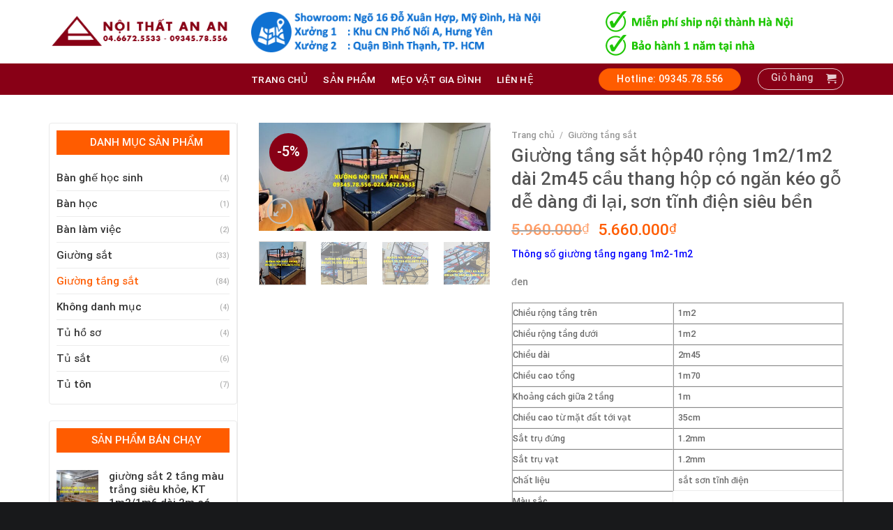

--- FILE ---
content_type: text/html; charset=UTF-8
request_url: https://noithatanan.vn/san-pham/giuong-tang-sat-hop40-rong-1m2-1m2-dai-2m45-cau-thang-hop-co-ngan-keo-go-de-dang-di-lai-son-tinh-dien-sieu-ben-2/
body_size: 45300
content:
<!DOCTYPE html>
<html lang="vi" class="loading-site no-js">
<head>
	<meta charset="UTF-8" />
	<link rel="profile" href="https://gmpg.org/xfn/11" />
	<link rel="pingback" href="https://noithatanan.vn/xmlrpc.php" />

	<script>(function(html){html.className = html.className.replace(/\bno-js\b/,'js')})(document.documentElement);</script>
<meta name='robots' content='index, follow, max-image-preview:large, max-snippet:-1, max-video-preview:-1' />
<meta name="viewport" content="width=device-width, initial-scale=1" />
	<!-- This site is optimized with the Yoast SEO plugin v20.3 - https://yoast.com/wordpress/plugins/seo/ -->
	<title>Giường tầng sắt hộp40 rộng 1m2/1m2 dài 2m45 cầu thang hộp có ngăn kéo gỗ dễ dàng đi lại, sơn tĩnh điện siêu bền - Tủ sắt gia đình, giường sắt giá rẻ - Nội thất An An</title>
	<meta name="description" content="Miễn phí vận chuyển và lắp đặt nội thành Hà Nội khi liên hệ qua hotline 0934578556/02466725533Bảo hành sản phẩm tại nhà nên các anh chị cứ yên tâm mua hàng ạ." />
	<link rel="canonical" href="https://noithatanan.vn/san-pham/giuong-tang-sat-hop40-rong-1m2-1m2-dai-2m45-cau-thang-hop-co-ngan-keo-go-de-dang-di-lai-son-tinh-dien-sieu-ben-2/" />
	<meta property="og:locale" content="vi_VN" />
	<meta property="og:type" content="article" />
	<meta property="og:title" content="Giường tầng sắt hộp40 rộng 1m2/1m2 dài 2m45 cầu thang hộp có ngăn kéo gỗ dễ dàng đi lại, sơn tĩnh điện siêu bền - Tủ sắt gia đình, giường sắt giá rẻ - Nội thất An An" />
	<meta property="og:description" content="Miễn phí vận chuyển và lắp đặt nội thành Hà Nội khi liên hệ qua hotline 0934578556/02466725533Bảo hành sản phẩm tại nhà nên các anh chị cứ yên tâm mua hàng ạ." />
	<meta property="og:url" content="https://noithatanan.vn/san-pham/giuong-tang-sat-hop40-rong-1m2-1m2-dai-2m45-cau-thang-hop-co-ngan-keo-go-de-dang-di-lai-son-tinh-dien-sieu-ben-2/" />
	<meta property="og:site_name" content="Tủ sắt gia đình, giường sắt giá rẻ - Nội thất An An" />
	<meta property="article:modified_time" content="2024-08-02T02:10:54+00:00" />
	<meta property="og:image" content="https://noithatanan.vn/wp-content/uploads/2023/11/z4875421753750_c47aa9d300dbf5f1119659c2a20e76e9.jpg" />
	<meta property="og:image:width" content="2560" />
	<meta property="og:image:height" content="1196" />
	<meta property="og:image:type" content="image/jpeg" />
	<meta name="twitter:card" content="summary_large_image" />
	<meta name="twitter:label1" content="Ước tính thời gian đọc" />
	<meta name="twitter:data1" content="6 phút" />
	<script type="application/ld+json" class="yoast-schema-graph">{"@context":"https://schema.org","@graph":[{"@type":"WebPage","@id":"https://noithatanan.vn/san-pham/giuong-tang-sat-hop40-rong-1m2-1m2-dai-2m45-cau-thang-hop-co-ngan-keo-go-de-dang-di-lai-son-tinh-dien-sieu-ben-2/","url":"https://noithatanan.vn/san-pham/giuong-tang-sat-hop40-rong-1m2-1m2-dai-2m45-cau-thang-hop-co-ngan-keo-go-de-dang-di-lai-son-tinh-dien-sieu-ben-2/","name":"Giường tầng sắt hộp40 rộng 1m2/1m2 dài 2m45 cầu thang hộp có ngăn kéo gỗ dễ dàng đi lại, sơn tĩnh điện siêu bền - Tủ sắt gia đình, giường sắt giá rẻ - Nội thất An An","isPartOf":{"@id":"https://noithatanan.vn/#website"},"primaryImageOfPage":{"@id":"https://noithatanan.vn/san-pham/giuong-tang-sat-hop40-rong-1m2-1m2-dai-2m45-cau-thang-hop-co-ngan-keo-go-de-dang-di-lai-son-tinh-dien-sieu-ben-2/#primaryimage"},"image":{"@id":"https://noithatanan.vn/san-pham/giuong-tang-sat-hop40-rong-1m2-1m2-dai-2m45-cau-thang-hop-co-ngan-keo-go-de-dang-di-lai-son-tinh-dien-sieu-ben-2/#primaryimage"},"thumbnailUrl":"https://noithatanan.vn/wp-content/uploads/2023/11/z4875421753750_c47aa9d300dbf5f1119659c2a20e76e9.jpg","datePublished":"2023-11-02T03:51:12+00:00","dateModified":"2024-08-02T02:10:54+00:00","description":"Miễn phí vận chuyển và lắp đặt nội thành Hà Nội khi liên hệ qua hotline 0934578556/02466725533Bảo hành sản phẩm tại nhà nên các anh chị cứ yên tâm mua hàng ạ.","breadcrumb":{"@id":"https://noithatanan.vn/san-pham/giuong-tang-sat-hop40-rong-1m2-1m2-dai-2m45-cau-thang-hop-co-ngan-keo-go-de-dang-di-lai-son-tinh-dien-sieu-ben-2/#breadcrumb"},"inLanguage":"vi","potentialAction":[{"@type":"ReadAction","target":["https://noithatanan.vn/san-pham/giuong-tang-sat-hop40-rong-1m2-1m2-dai-2m45-cau-thang-hop-co-ngan-keo-go-de-dang-di-lai-son-tinh-dien-sieu-ben-2/"]}]},{"@type":"ImageObject","inLanguage":"vi","@id":"https://noithatanan.vn/san-pham/giuong-tang-sat-hop40-rong-1m2-1m2-dai-2m45-cau-thang-hop-co-ngan-keo-go-de-dang-di-lai-son-tinh-dien-sieu-ben-2/#primaryimage","url":"https://noithatanan.vn/wp-content/uploads/2023/11/z4875421753750_c47aa9d300dbf5f1119659c2a20e76e9.jpg","contentUrl":"https://noithatanan.vn/wp-content/uploads/2023/11/z4875421753750_c47aa9d300dbf5f1119659c2a20e76e9.jpg","width":2560,"height":1196},{"@type":"BreadcrumbList","@id":"https://noithatanan.vn/san-pham/giuong-tang-sat-hop40-rong-1m2-1m2-dai-2m45-cau-thang-hop-co-ngan-keo-go-de-dang-di-lai-son-tinh-dien-sieu-ben-2/#breadcrumb","itemListElement":[{"@type":"ListItem","position":1,"name":"Trang chủ","item":"https://noithatanan.vn/"},{"@type":"ListItem","position":2,"name":"Cửa hàng","item":"https://noithatanan.vn/cua-hang/"},{"@type":"ListItem","position":3,"name":"Giường tầng sắt hộp40 rộng 1m2/1m2 dài 2m45 cầu thang hộp có ngăn kéo gỗ dễ dàng đi lại, sơn tĩnh điện siêu bền"}]},{"@type":"WebSite","@id":"https://noithatanan.vn/#website","url":"https://noithatanan.vn/","name":"Tủ sắt gia đình, giường sắt giá rẻ - Nội thất An An","description":"","potentialAction":[{"@type":"SearchAction","target":{"@type":"EntryPoint","urlTemplate":"https://noithatanan.vn/?s={search_term_string}"},"query-input":"required name=search_term_string"}],"inLanguage":"vi"}]}</script>
	<!-- / Yoast SEO plugin. -->


<link rel='dns-prefetch' href='//cdn.jsdelivr.net' />
<link rel='prefetch' href='https://noithatanan.vn/wp-content/themes/flatsome/assets/js/flatsome.js?ver=f2c57559524d9813afd4' />
<link rel='prefetch' href='https://noithatanan.vn/wp-content/themes/flatsome/assets/js/chunk.slider.js?ver=3.17.1.1' />
<link rel='prefetch' href='https://noithatanan.vn/wp-content/themes/flatsome/assets/js/chunk.popups.js?ver=3.17.1.1' />
<link rel='prefetch' href='https://noithatanan.vn/wp-content/themes/flatsome/assets/js/chunk.tooltips.js?ver=3.17.1.1' />
<link rel='prefetch' href='https://noithatanan.vn/wp-content/themes/flatsome/assets/js/woocommerce.js?ver=1a392523165907adee6a' />
<link rel="alternate" type="application/rss+xml" title="Dòng thông tin Tủ sắt gia đình, giường sắt giá rẻ - Nội thất An An &raquo;" href="https://noithatanan.vn/feed/" />
<link rel="alternate" type="application/rss+xml" title="Dòng phản hồi Tủ sắt gia đình, giường sắt giá rẻ - Nội thất An An &raquo;" href="https://noithatanan.vn/comments/feed/" />
<link rel="alternate" type="application/rss+xml" title="Tủ sắt gia đình, giường sắt giá rẻ - Nội thất An An &raquo; Giường tầng sắt hộp40 rộng 1m2/1m2 dài 2m45 cầu thang hộp có ngăn kéo gỗ dễ dàng đi lại, sơn tĩnh điện siêu bền Dòng phản hồi" href="https://noithatanan.vn/san-pham/giuong-tang-sat-hop40-rong-1m2-1m2-dai-2m45-cau-thang-hop-co-ngan-keo-go-de-dang-di-lai-son-tinh-dien-sieu-ben-2/feed/" />
<script type="text/javascript">
window._wpemojiSettings = {"baseUrl":"https:\/\/s.w.org\/images\/core\/emoji\/14.0.0\/72x72\/","ext":".png","svgUrl":"https:\/\/s.w.org\/images\/core\/emoji\/14.0.0\/svg\/","svgExt":".svg","source":{"concatemoji":"https:\/\/noithatanan.vn\/wp-includes\/js\/wp-emoji-release.min.js?ver=6.1.9"}};
/*! This file is auto-generated */
!function(e,a,t){var n,r,o,i=a.createElement("canvas"),p=i.getContext&&i.getContext("2d");function s(e,t){var a=String.fromCharCode,e=(p.clearRect(0,0,i.width,i.height),p.fillText(a.apply(this,e),0,0),i.toDataURL());return p.clearRect(0,0,i.width,i.height),p.fillText(a.apply(this,t),0,0),e===i.toDataURL()}function c(e){var t=a.createElement("script");t.src=e,t.defer=t.type="text/javascript",a.getElementsByTagName("head")[0].appendChild(t)}for(o=Array("flag","emoji"),t.supports={everything:!0,everythingExceptFlag:!0},r=0;r<o.length;r++)t.supports[o[r]]=function(e){if(p&&p.fillText)switch(p.textBaseline="top",p.font="600 32px Arial",e){case"flag":return s([127987,65039,8205,9895,65039],[127987,65039,8203,9895,65039])?!1:!s([55356,56826,55356,56819],[55356,56826,8203,55356,56819])&&!s([55356,57332,56128,56423,56128,56418,56128,56421,56128,56430,56128,56423,56128,56447],[55356,57332,8203,56128,56423,8203,56128,56418,8203,56128,56421,8203,56128,56430,8203,56128,56423,8203,56128,56447]);case"emoji":return!s([129777,127995,8205,129778,127999],[129777,127995,8203,129778,127999])}return!1}(o[r]),t.supports.everything=t.supports.everything&&t.supports[o[r]],"flag"!==o[r]&&(t.supports.everythingExceptFlag=t.supports.everythingExceptFlag&&t.supports[o[r]]);t.supports.everythingExceptFlag=t.supports.everythingExceptFlag&&!t.supports.flag,t.DOMReady=!1,t.readyCallback=function(){t.DOMReady=!0},t.supports.everything||(n=function(){t.readyCallback()},a.addEventListener?(a.addEventListener("DOMContentLoaded",n,!1),e.addEventListener("load",n,!1)):(e.attachEvent("onload",n),a.attachEvent("onreadystatechange",function(){"complete"===a.readyState&&t.readyCallback()})),(e=t.source||{}).concatemoji?c(e.concatemoji):e.wpemoji&&e.twemoji&&(c(e.twemoji),c(e.wpemoji)))}(window,document,window._wpemojiSettings);
</script>
<style type="text/css">
img.wp-smiley,
img.emoji {
	display: inline !important;
	border: none !important;
	box-shadow: none !important;
	height: 1em !important;
	width: 1em !important;
	margin: 0 0.07em !important;
	vertical-align: -0.1em !important;
	background: none !important;
	padding: 0 !important;
}
</style>
	
<link rel='stylesheet' id='menu-icons-extra-css' href='https://noithatanan.vn/wp-content/plugins/ot-flatsome-vertical-menu/libs/menu-icons/css/extra.min.css?ver=0.12.2' type='text/css' media='all' />
<style id='wp-block-library-inline-css' type='text/css'>
:root{--wp-admin-theme-color:#007cba;--wp-admin-theme-color--rgb:0,124,186;--wp-admin-theme-color-darker-10:#006ba1;--wp-admin-theme-color-darker-10--rgb:0,107,161;--wp-admin-theme-color-darker-20:#005a87;--wp-admin-theme-color-darker-20--rgb:0,90,135;--wp-admin-border-width-focus:2px}@media (-webkit-min-device-pixel-ratio:2),(min-resolution:192dpi){:root{--wp-admin-border-width-focus:1.5px}}.wp-element-button{cursor:pointer}:root{--wp--preset--font-size--normal:16px;--wp--preset--font-size--huge:42px}:root .has-very-light-gray-background-color{background-color:#eee}:root .has-very-dark-gray-background-color{background-color:#313131}:root .has-very-light-gray-color{color:#eee}:root .has-very-dark-gray-color{color:#313131}:root .has-vivid-green-cyan-to-vivid-cyan-blue-gradient-background{background:linear-gradient(135deg,#00d084,#0693e3)}:root .has-purple-crush-gradient-background{background:linear-gradient(135deg,#34e2e4,#4721fb 50%,#ab1dfe)}:root .has-hazy-dawn-gradient-background{background:linear-gradient(135deg,#faaca8,#dad0ec)}:root .has-subdued-olive-gradient-background{background:linear-gradient(135deg,#fafae1,#67a671)}:root .has-atomic-cream-gradient-background{background:linear-gradient(135deg,#fdd79a,#004a59)}:root .has-nightshade-gradient-background{background:linear-gradient(135deg,#330968,#31cdcf)}:root .has-midnight-gradient-background{background:linear-gradient(135deg,#020381,#2874fc)}.has-regular-font-size{font-size:1em}.has-larger-font-size{font-size:2.625em}.has-normal-font-size{font-size:var(--wp--preset--font-size--normal)}.has-huge-font-size{font-size:var(--wp--preset--font-size--huge)}.has-text-align-center{text-align:center}.has-text-align-left{text-align:left}.has-text-align-right{text-align:right}#end-resizable-editor-section{display:none}.aligncenter{clear:both}.items-justified-left{justify-content:flex-start}.items-justified-center{justify-content:center}.items-justified-right{justify-content:flex-end}.items-justified-space-between{justify-content:space-between}.screen-reader-text{border:0;clip:rect(1px,1px,1px,1px);-webkit-clip-path:inset(50%);clip-path:inset(50%);height:1px;margin:-1px;overflow:hidden;padding:0;position:absolute;width:1px;word-wrap:normal!important}.screen-reader-text:focus{background-color:#ddd;clip:auto!important;-webkit-clip-path:none;clip-path:none;color:#444;display:block;font-size:1em;height:auto;left:5px;line-height:normal;padding:15px 23px 14px;text-decoration:none;top:5px;width:auto;z-index:100000}html :where(.has-border-color){border-style:solid}html :where([style*=border-top-color]){border-top-style:solid}html :where([style*=border-right-color]){border-right-style:solid}html :where([style*=border-bottom-color]){border-bottom-style:solid}html :where([style*=border-left-color]){border-left-style:solid}html :where([style*=border-width]){border-style:solid}html :where([style*=border-top-width]){border-top-style:solid}html :where([style*=border-right-width]){border-right-style:solid}html :where([style*=border-bottom-width]){border-bottom-style:solid}html :where([style*=border-left-width]){border-left-style:solid}html :where(img[class*=wp-image-]){height:auto;max-width:100%}figure{margin:0 0 1em}
</style>
<link rel='stylesheet' id='classic-theme-styles-css' href='https://noithatanan.vn/wp-includes/css/classic-themes.min.css?ver=1' type='text/css' media='all' />
<link rel='stylesheet' id='contact-form-7-css' href='https://noithatanan.vn/wp-content/plugins/contact-form-7/includes/css/styles.css?ver=5.7.5.1' type='text/css' media='all' />
<link rel='stylesheet' id='font-awesome-four-css' href='https://noithatanan.vn/wp-content/plugins/font-awesome-4-menus/css/font-awesome.min.css?ver=4.7.0' type='text/css' media='all' />
<link rel='stylesheet' id='ot-vertical-menu-css-css' href='https://noithatanan.vn/wp-content/plugins/ot-flatsome-vertical-menu/assets/css/style.css?ver=1.2.3' type='text/css' media='all' />
<link rel='stylesheet' id='photoswipe-css' href='https://noithatanan.vn/wp-content/plugins/woocommerce/assets/css/photoswipe/photoswipe.min.css?ver=7.5.1' type='text/css' media='all' />
<link rel='stylesheet' id='photoswipe-default-skin-css' href='https://noithatanan.vn/wp-content/plugins/woocommerce/assets/css/photoswipe/default-skin/default-skin.min.css?ver=7.5.1' type='text/css' media='all' />
<style id='woocommerce-inline-inline-css' type='text/css'>
.woocommerce form .form-row .required { visibility: visible; }
</style>
<link rel='stylesheet' id='flatsome-main-css' href='https://noithatanan.vn/wp-content/themes/flatsome/assets/css/flatsome.css?ver=3.17.1.1' type='text/css' media='all' />
<style id='flatsome-main-inline-css' type='text/css'>
@font-face {
				font-family: "fl-icons";
				font-display: block;
				src: url(https://noithatanan.vn/wp-content/themes/flatsome/assets/css/icons/fl-icons.eot?v=3.17.1.1);
				src:
					url(https://noithatanan.vn/wp-content/themes/flatsome/assets/css/icons/fl-icons.eot#iefix?v=3.17.1.1) format("embedded-opentype"),
					url(https://noithatanan.vn/wp-content/themes/flatsome/assets/css/icons/fl-icons.woff2?v=3.17.1.1) format("woff2"),
					url(https://noithatanan.vn/wp-content/themes/flatsome/assets/css/icons/fl-icons.ttf?v=3.17.1.1) format("truetype"),
					url(https://noithatanan.vn/wp-content/themes/flatsome/assets/css/icons/fl-icons.woff?v=3.17.1.1) format("woff"),
					url(https://noithatanan.vn/wp-content/themes/flatsome/assets/css/icons/fl-icons.svg?v=3.17.1.1#fl-icons) format("svg");
			}
</style>
<link rel='stylesheet' id='flatsome-shop-css' href='https://noithatanan.vn/wp-content/themes/flatsome/assets/css/flatsome-shop.css?ver=3.17.1.1' type='text/css' media='all' />
<link rel='stylesheet' id='flatsome-style-css' href='https://noithatanan.vn/wp-content/themes/ninhbinhweb-net/style.css?ver=3.0' type='text/css' media='all' />
<script type='text/javascript' src='https://noithatanan.vn/wp-includes/js/jquery/jquery.min.js?ver=3.6.1' id='jquery-core-js'></script>
<script type='text/javascript' src='https://noithatanan.vn/wp-includes/js/jquery/jquery-migrate.min.js?ver=3.3.2' id='jquery-migrate-js'></script>
<link rel="https://api.w.org/" href="https://noithatanan.vn/wp-json/" /><link rel="alternate" type="application/json" href="https://noithatanan.vn/wp-json/wp/v2/product/23792" /><link rel="EditURI" type="application/rsd+xml" title="RSD" href="https://noithatanan.vn/xmlrpc.php?rsd" />
<link rel="wlwmanifest" type="application/wlwmanifest+xml" href="https://noithatanan.vn/wp-includes/wlwmanifest.xml" />
<meta name="generator" content="WordPress 6.1.9" />
<meta name="generator" content="WooCommerce 7.5.1" />
<link rel='shortlink' href='https://noithatanan.vn/?p=23792' />
<link rel="alternate" type="application/json+oembed" href="https://noithatanan.vn/wp-json/oembed/1.0/embed?url=https%3A%2F%2Fnoithatanan.vn%2Fsan-pham%2Fgiuong-tang-sat-hop40-rong-1m2-1m2-dai-2m45-cau-thang-hop-co-ngan-keo-go-de-dang-di-lai-son-tinh-dien-sieu-ben-2%2F" />
<link rel="alternate" type="text/xml+oembed" href="https://noithatanan.vn/wp-json/oembed/1.0/embed?url=https%3A%2F%2Fnoithatanan.vn%2Fsan-pham%2Fgiuong-tang-sat-hop40-rong-1m2-1m2-dai-2m45-cau-thang-hop-co-ngan-keo-go-de-dang-di-lai-son-tinh-dien-sieu-ben-2%2F&#038;format=xml" />
<style>.bg{opacity: 0; transition: opacity 1s; -webkit-transition: opacity 1s;} .bg-loaded{opacity: 1;}</style><!-- Global site tag (gtag.js) - Google Analytics -->
<script async src="https://www.googletagmanager.com/gtag/js?id=UA-97442400-1"></script>
<script>
  window.dataLayer = window.dataLayer || [];
  function gtag(){dataLayer.push(arguments);}
  gtag('js', new Date());

  gtag('config', 'UA-97442400-1');
</script>

<!-- Google Tag Manager -->
<script>(function(w,d,s,l,i){w[l]=w[l]||[];w[l].push({'gtm.start':
new Date().getTime(),event:'gtm.js'});var f=d.getElementsByTagName(s)[0],
j=d.createElement(s),dl=l!='dataLayer'?'&l='+l:'';j.async=true;j.src=
'https://www.googletagmanager.com/gtm.js?id='+i+dl;f.parentNode.insertBefore(j,f);
})(window,document,'script','dataLayer','GTM-KTPS8SNF');</script>
<!-- End Google Tag Manager -->	<noscript><style>.woocommerce-product-gallery{ opacity: 1 !important; }</style></noscript>
	<link rel="icon" href="https://noithatanan.vn/wp-content/uploads/2022/07/cropped-logo-anan-vuong-1-32x32.png" sizes="32x32" />
<link rel="icon" href="https://noithatanan.vn/wp-content/uploads/2022/07/cropped-logo-anan-vuong-1-192x192.png" sizes="192x192" />
<link rel="apple-touch-icon" href="https://noithatanan.vn/wp-content/uploads/2022/07/cropped-logo-anan-vuong-1-180x180.png" />
<meta name="msapplication-TileImage" content="https://noithatanan.vn/wp-content/uploads/2022/07/cropped-logo-anan-vuong-1-270x270.png" />
<style id="custom-css" type="text/css">:root {--primary-color: #ff5c00;}html{background-color:#18191b!important;}.container-width, .full-width .ubermenu-nav, .container, .row{max-width: 1170px}.row.row-collapse{max-width: 1140px}.row.row-small{max-width: 1162.5px}.row.row-large{max-width: 1200px}.header-main{height: 91px}#logo img{max-height: 91px}#logo{width:260px;}.header-bottom{min-height: 45px}.header-top{min-height: 30px}.transparent .header-main{height: 30px}.transparent #logo img{max-height: 30px}.has-transparent + .page-title:first-of-type,.has-transparent + #main > .page-title,.has-transparent + #main > div > .page-title,.has-transparent + #main .page-header-wrapper:first-of-type .page-title{padding-top: 80px;}.header.show-on-scroll,.stuck .header-main{height:45px!important}.stuck #logo img{max-height: 45px!important}.search-form{ width: 100%;}.header-bg-color {background-color: rgba(255,255,255,0.9)}.header-bottom {background-color: #880016}.header-main .nav > li > a{line-height: 16px }.stuck .header-main .nav > li > a{line-height: 50px }.header-bottom-nav > li > a{line-height: 16px }@media (max-width: 549px) {.header-main{height: 70px}#logo img{max-height: 70px}}.nav-dropdown{border-radius:3px}.nav-dropdown{font-size:100%}.header-top{background-color:#e5e5e5!important;}/* Color */.accordion-title.active, .has-icon-bg .icon .icon-inner,.logo a, .primary.is-underline, .primary.is-link, .badge-outline .badge-inner, .nav-outline > li.active> a,.nav-outline >li.active > a, .cart-icon strong,[data-color='primary'], .is-outline.primary{color: #ff5c00;}/* Color !important */[data-text-color="primary"]{color: #ff5c00!important;}/* Background Color */[data-text-bg="primary"]{background-color: #ff5c00;}/* Background */.scroll-to-bullets a,.featured-title, .label-new.menu-item > a:after, .nav-pagination > li > .current,.nav-pagination > li > span:hover,.nav-pagination > li > a:hover,.has-hover:hover .badge-outline .badge-inner,button[type="submit"], .button.wc-forward:not(.checkout):not(.checkout-button), .button.submit-button, .button.primary:not(.is-outline),.featured-table .title,.is-outline:hover, .has-icon:hover .icon-label,.nav-dropdown-bold .nav-column li > a:hover, .nav-dropdown.nav-dropdown-bold > li > a:hover, .nav-dropdown-bold.dark .nav-column li > a:hover, .nav-dropdown.nav-dropdown-bold.dark > li > a:hover, .header-vertical-menu__opener ,.is-outline:hover, .tagcloud a:hover,.grid-tools a, input[type='submit']:not(.is-form), .box-badge:hover .box-text, input.button.alt,.nav-box > li > a:hover,.nav-box > li.active > a,.nav-pills > li.active > a ,.current-dropdown .cart-icon strong, .cart-icon:hover strong, .nav-line-bottom > li > a:before, .nav-line-grow > li > a:before, .nav-line > li > a:before,.banner, .header-top, .slider-nav-circle .flickity-prev-next-button:hover svg, .slider-nav-circle .flickity-prev-next-button:hover .arrow, .primary.is-outline:hover, .button.primary:not(.is-outline), input[type='submit'].primary, input[type='submit'].primary, input[type='reset'].button, input[type='button'].primary, .badge-inner{background-color: #ff5c00;}/* Border */.nav-vertical.nav-tabs > li.active > a,.scroll-to-bullets a.active,.nav-pagination > li > .current,.nav-pagination > li > span:hover,.nav-pagination > li > a:hover,.has-hover:hover .badge-outline .badge-inner,.accordion-title.active,.featured-table,.is-outline:hover, .tagcloud a:hover,blockquote, .has-border, .cart-icon strong:after,.cart-icon strong,.blockUI:before, .processing:before,.loading-spin, .slider-nav-circle .flickity-prev-next-button:hover svg, .slider-nav-circle .flickity-prev-next-button:hover .arrow, .primary.is-outline:hover{border-color: #ff5c00}.nav-tabs > li.active > a{border-top-color: #ff5c00}.widget_shopping_cart_content .blockUI.blockOverlay:before { border-left-color: #ff5c00 }.woocommerce-checkout-review-order .blockUI.blockOverlay:before { border-left-color: #ff5c00 }/* Fill */.slider .flickity-prev-next-button:hover svg,.slider .flickity-prev-next-button:hover .arrow{fill: #ff5c00;}/* Focus */.primary:focus-visible, .submit-button:focus-visible, button[type="submit"]:focus-visible { outline-color: #ff5c00!important; }/* Background Color */[data-icon-label]:after, .secondary.is-underline:hover,.secondary.is-outline:hover,.icon-label,.button.secondary:not(.is-outline),.button.alt:not(.is-outline), .badge-inner.on-sale, .button.checkout, .single_add_to_cart_button, .current .breadcrumb-step{ background-color:#880016; }[data-text-bg="secondary"]{background-color: #880016;}/* Color */.secondary.is-underline,.secondary.is-link, .secondary.is-outline,.stars a.active, .star-rating:before, .woocommerce-page .star-rating:before,.star-rating span:before, .color-secondary{color: #880016}/* Color !important */[data-text-color="secondary"]{color: #880016!important;}/* Border */.secondary.is-outline:hover{border-color:#880016}/* Focus */.secondary:focus-visible, .alt:focus-visible { outline-color: #880016!important; }body{color: #656565}body{font-size: 95%;}@media screen and (max-width: 549px){body{font-size: 100%;}}body{font-family: Roboto, sans-serif;}body {font-weight: 400;font-style: normal;}.nav > li > a {font-family: Roboto, sans-serif;}.mobile-sidebar-levels-2 .nav > li > ul > li > a {font-family: Roboto, sans-serif;}.nav > li > a,.mobile-sidebar-levels-2 .nav > li > ul > li > a {font-weight: 400;font-style: normal;}h1,h2,h3,h4,h5,h6,.heading-font, .off-canvas-center .nav-sidebar.nav-vertical > li > a{font-family: Roboto, sans-serif;}h1,h2,h3,h4,h5,h6,.heading-font,.banner h1,.banner h2 {font-weight: 500;font-style: normal;}.alt-font{font-family: "Dancing Script", sans-serif;}.header:not(.transparent) .header-nav-main.nav > li > a {color: #212121;}.header:not(.transparent) .header-nav-main.nav > li > a:hover,.header:not(.transparent) .header-nav-main.nav > li.active > a,.header:not(.transparent) .header-nav-main.nav > li.current > a,.header:not(.transparent) .header-nav-main.nav > li > a.active,.header:not(.transparent) .header-nav-main.nav > li > a.current{color: #0a6900;}.header-nav-main.nav-line-bottom > li > a:before,.header-nav-main.nav-line-grow > li > a:before,.header-nav-main.nav-line > li > a:before,.header-nav-main.nav-box > li > a:hover,.header-nav-main.nav-box > li.active > a,.header-nav-main.nav-pills > li > a:hover,.header-nav-main.nav-pills > li.active > a{color:#FFF!important;background-color: #0a6900;}.header:not(.transparent) .header-bottom-nav.nav > li > a{color: #ffffff;}.header:not(.transparent) .header-bottom-nav.nav > li > a:hover,.header:not(.transparent) .header-bottom-nav.nav > li.active > a,.header:not(.transparent) .header-bottom-nav.nav > li.current > a,.header:not(.transparent) .header-bottom-nav.nav > li > a.active,.header:not(.transparent) .header-bottom-nav.nav > li > a.current{color: #efefef;}.header-bottom-nav.nav-line-bottom > li > a:before,.header-bottom-nav.nav-line-grow > li > a:before,.header-bottom-nav.nav-line > li > a:before,.header-bottom-nav.nav-box > li > a:hover,.header-bottom-nav.nav-box > li.active > a,.header-bottom-nav.nav-pills > li > a:hover,.header-bottom-nav.nav-pills > li.active > a{color:#FFF!important;background-color: #efefef;}a{color: #303030;}a:hover{color: #0a6900;}.tagcloud a:hover{border-color: #0a6900;background-color: #0a6900;}.has-equal-box-heights .box-image {padding-top: 100%;}.shop-page-title.featured-title .title-bg{ background-image: url(https://noithatanan.vn/wp-content/uploads/2023/11/z4875421753750_c47aa9d300dbf5f1119659c2a20e76e9.jpg)!important;}@media screen and (min-width: 550px){.products .box-vertical .box-image{min-width: 300px!important;width: 300px!important;}}.absolute-footer, html{background-color: #880016}.nav-vertical-fly-out > li + li {border-top-width: 1px; border-top-style: solid;}/* Custom CSS */#header-contact li a{text-transform:none}.header-nav.nav > li > a{font-weight:500}#mega-menu-wrap{background: #054924;}#wide-nav > .flex-row > .flex-left{max-width:275px}#mega_menu > li > a:hover{color:#ff5c00}#mega_menu > li > a{color: #272727; padding:9.8px 15px}#mega_menu li a span{font-weight:500}.box-blog-post .is-divider{display:none}.slider-section .cot3 .post-item{padding-left: 5px;padding-bottom: 6px;padding-top: 6px;border-bottom: 1px dashed #ececec;}.slider-section .cot3 .post-item .box-text{padding-left: 13px;padding-right: 0;padding-bottom: 13px;padding-top: 0;}.slider-section .cot3 .post-item .box-text .post-title{color:#4c4c4c}.slider-section .cot3 .post-item .box-text .post-title:hover{color:#ff5c00}.slider-section .cot3 .post-item .box-text .post-meta{color:#9a9a9a}.header-nav .button span{font-size:14px; font-weight:normal; text-transform:none; padding:0px 10px}.header-nav .cart-item{margin-right:7px}.header-nav .account-item{margin-left:3px}.search-block input[type='search']{background-color:#f7f7f7; box-shadow:none}.search-block select{border-top-left-radius:4px; border-bottom-left-radius:4px}.search-block .button.secondary:not(.is-outline){border-top-right-radius:4px; border-bottom-right-radius:4px; height:43px}b,strong{font-weight:500}.slider-section .col{padding-bottom:0}.slider-section .row{padding-bottom:0}.row-banner{margin-top:0 !important; margin-bottom:0 !important}.nav-dropdown-default {padding: 0px;}.nav-dropdown{border: 1px solid #ddd}.nav-dropdown-has-arrow li.has-dropdown:before{border-width: 10px;margin-left: -10px;}.demo_store{background-color: #65bf37;}.product-small{background:white; border-radius:3px; padding:10px;border: 1px solid #e6e6e6;}.product-small:hover{border: 1px solid #ff5c00;}.product-small .product-title{margin-bottom:10px;} .product-small .product-title a{line-height:20px} .product-small .product-title a:hover{color:#ff5c00}.badge-container{margin:15px}.badge-inner.on-sale{border-radius: 39px;font-weight: normal;} .product-small .box-text{padding-bottom:5px} .product-small .box-text .price-wrapper .price del span{font-size:14px; color:gray} .product-small .box-text .price-wrapper .price ins span, .product-small .box-text .price-wrapper .price span{font-size:18px; color:#ff5c00; font-weight:normal}.danh-muc-sp .section-title-container{margin-bottom:0;padding-bottom:0}.section-title-container {margin-bottom: 10px;}.slider-nav-circle .flickity-prev-next-button svg, .slider-nav-circle .flickity-prev-next-button .arrow{background: white;box-shadow: 2px 5px 8px #d0d0d0;border:0;color: #ff5c00;}.sp-ban-chay .slider-nav-push:not(.slider-nav-reveal) .flickity-prev-next-button {margin-top: -3%;}.slider-nav-outside .flickity-prev-next-button.previous{right:102%}.slider-nav-outside .flickity-prev-next-button.next{left:102%}.section-title-center span{font-size:20px}.sp-ban-chay .col{padding-bottom:0}.nav .widget_shopping_cart p{padding:10px}.danh-muc-sp .cot1 .col-inner{background:white; border-radius:3px; BORDER: 1PX SOLID #e6e6e6;padding: 10px;}.section-title-normal span{font-size:17px;margin-right:0; color:white !important; border-bottom:0; padding-bottom:0; text-align:center}.section-title-normal{display:block; text-align:center; background: #ff5c00;border-bottom:0;padding: 5px;}.danh-muc-sp .sidebar-wrapper .widget_nav_menu ul li{list-style: square;margin-left: 20px;}.danh-muc-sp .sidebar-wrapper .widget_nav_menu {margin-left:0;color:#ff5c00}.danh-muc-sp .sidebar-wrapper .widget_nav_menu ul li a:hover{color:#ff5c00}.danh-muc-sp .sidebar-wrapper {margin-bottom:4px}.danh-muc-sp .large-12{padding-bottom:0}.tin-tuc .cot1 .post-item{padding-bottom:0;}.tin-tuc .cot1 .post-item .post-title { font-size:14px;color:black}.tin-tuc .cot1 .post-item .post-title:hover{color:#ff5c00}.tin-tuc .cot1 .col-inner, .tin-tuc .cot2 .col-inner{border:1px solid #e6e6e6}.tin-tuc .cot1 .col-inner .col-inner, .tin-tuc .cot2 .col-inner .col-inner{border:0}.tin-tuc .cot1 .col-inner .large-columns-3, .tin-tuc .cot2 .col-inner .large-columns-1{margin-left:0; margin-right:0}.tin-tuc .cot2 .post-item{padding-bottom:0}.tin-tuc .cot2 .post-item .post-title{font-size:14px; color:black}.tin-tuc .cot2 .post-item .post-title:hover{color:#ff5c00}.tin-tuc .cot2 .post-item .box-text{padding-bottom:14px}.button{font-weight:normal}.footer-section .section-title-normal{background:none;text-align:left; margin-bottom:0}.footer-section a{color:#ff5c00}.category-page-row .term-description{background: #fbfbfb;padding: 10px;border-radius: 4px;border: 1px solid #eaeaea;margin-bottom: 20px;}.category-page-row .product-small{border:0}.category-page-row .product-small .product-small{border:1px solid #eaeaea}.category-page-row .product-small .product-small:hover{border:1px solid #ff5c00}.breadcrumbs{text-transform: none;font-weight: normal;}.widget_product_categories, .widget_price_filter, .widget_products, .flatsome_recent_posts, .widget_categories{border: 1px solid #eaeaea;padding: 10px;border-radius: 4px}.widget .current-cat>a {color: #ff5c00;font-weight: 500;}.widget_products span.amount {white-space: nowrap;color: #ff5c00;font-weight: normal;}.widget_products del span{font-size:14px; color:gray !important}span.widget-title {font-size: 1em;font-weight: 600;display: block;background: #ff5c00;line-height: 35px;padding-left: 10px;letter-spacing: 0;text-align: center;color: white;font-weight: 500; margin-bottom:15px}.widget .is-divider{display:none}.product-main #product-sidebar{padding-right:0; border-right:0}.is-divider{display:none}.product-main .product-title{font-weight:normal}.product-main span.amount{font-weight:500; color:#ff5c00}.product-main .product-short-description{font-size:14px; color:gray}.product-main .product-main #product-sidebar{padding-right:0;border-right:0}.is-divider{display:none}.product-main .product-title{font-weight:normal}.product-main span.amount{font-weight:500; color:#ff5c00}.product-main .product-short-description{font-size:14px; color:gray}.single_add_to_cart_button{border-radius:4px}.product-footer .product-tabs{font-size:18px; background:whitesmoke}.product-main .product-footer .product-tabs li.active>a{background: #ff5c00;padding-left: 10px;padding-right: 10px;color: white;font-weight:500}.product-main .product-footer .product-tabs li a{font-weight:normal}.product-footer .pt-half{letter-spacing:0; color:#ff5c00}.related-products-wrapper .product-small{border:0}.related-products-wrapper .product-small .product-small{border: 1px solid #eaeaea}.related-products-wrapper .product-small .product-small:hover{border: 1px solid #ff5c00}.blog-archive .post-sidebar, .blog-single .post-sidebar{ padding-left: 0}.blog-archive .taxonomy-description{text-align:left; background:#f7f7f7; padding:10px; border-radius:4px}.blog-archive .page-title{text-align:left; text-transform:none; font-weight:500; color: red;letter-spacing:0; margin-bottom:20px}.blog-single .entry-content{padding-top:0}.blog-single footer.entry-meta{font-size:14px}.label-new.menu-item > a:after{content:"New";}.label-hot.menu-item > a:after{content:"Hot";}.label-sale.menu-item > a:after{content:"Sale";}.label-popular.menu-item > a:after{content:"Popular";}</style><style id="infinite-scroll-css" type="text/css">.page-load-status,.archive .woocommerce-pagination {display: none;}</style><style id="kirki-inline-styles">/* cyrillic-ext */
@font-face {
  font-family: 'Roboto';
  font-style: normal;
  font-weight: 400;
  font-stretch: normal;
  font-display: swap;
  src: url(https://noithatanan.vn/wp-content/fonts/roboto/font) format('woff');
  unicode-range: U+0460-052F, U+1C80-1C8A, U+20B4, U+2DE0-2DFF, U+A640-A69F, U+FE2E-FE2F;
}
/* cyrillic */
@font-face {
  font-family: 'Roboto';
  font-style: normal;
  font-weight: 400;
  font-stretch: normal;
  font-display: swap;
  src: url(https://noithatanan.vn/wp-content/fonts/roboto/font) format('woff');
  unicode-range: U+0301, U+0400-045F, U+0490-0491, U+04B0-04B1, U+2116;
}
/* greek-ext */
@font-face {
  font-family: 'Roboto';
  font-style: normal;
  font-weight: 400;
  font-stretch: normal;
  font-display: swap;
  src: url(https://noithatanan.vn/wp-content/fonts/roboto/font) format('woff');
  unicode-range: U+1F00-1FFF;
}
/* greek */
@font-face {
  font-family: 'Roboto';
  font-style: normal;
  font-weight: 400;
  font-stretch: normal;
  font-display: swap;
  src: url(https://noithatanan.vn/wp-content/fonts/roboto/font) format('woff');
  unicode-range: U+0370-0377, U+037A-037F, U+0384-038A, U+038C, U+038E-03A1, U+03A3-03FF;
}
/* math */
@font-face {
  font-family: 'Roboto';
  font-style: normal;
  font-weight: 400;
  font-stretch: normal;
  font-display: swap;
  src: url(https://noithatanan.vn/wp-content/fonts/roboto/font) format('woff');
  unicode-range: U+0302-0303, U+0305, U+0307-0308, U+0310, U+0312, U+0315, U+031A, U+0326-0327, U+032C, U+032F-0330, U+0332-0333, U+0338, U+033A, U+0346, U+034D, U+0391-03A1, U+03A3-03A9, U+03B1-03C9, U+03D1, U+03D5-03D6, U+03F0-03F1, U+03F4-03F5, U+2016-2017, U+2034-2038, U+203C, U+2040, U+2043, U+2047, U+2050, U+2057, U+205F, U+2070-2071, U+2074-208E, U+2090-209C, U+20D0-20DC, U+20E1, U+20E5-20EF, U+2100-2112, U+2114-2115, U+2117-2121, U+2123-214F, U+2190, U+2192, U+2194-21AE, U+21B0-21E5, U+21F1-21F2, U+21F4-2211, U+2213-2214, U+2216-22FF, U+2308-230B, U+2310, U+2319, U+231C-2321, U+2336-237A, U+237C, U+2395, U+239B-23B7, U+23D0, U+23DC-23E1, U+2474-2475, U+25AF, U+25B3, U+25B7, U+25BD, U+25C1, U+25CA, U+25CC, U+25FB, U+266D-266F, U+27C0-27FF, U+2900-2AFF, U+2B0E-2B11, U+2B30-2B4C, U+2BFE, U+3030, U+FF5B, U+FF5D, U+1D400-1D7FF, U+1EE00-1EEFF;
}
/* symbols */
@font-face {
  font-family: 'Roboto';
  font-style: normal;
  font-weight: 400;
  font-stretch: normal;
  font-display: swap;
  src: url(https://noithatanan.vn/wp-content/fonts/roboto/font) format('woff');
  unicode-range: U+0001-000C, U+000E-001F, U+007F-009F, U+20DD-20E0, U+20E2-20E4, U+2150-218F, U+2190, U+2192, U+2194-2199, U+21AF, U+21E6-21F0, U+21F3, U+2218-2219, U+2299, U+22C4-22C6, U+2300-243F, U+2440-244A, U+2460-24FF, U+25A0-27BF, U+2800-28FF, U+2921-2922, U+2981, U+29BF, U+29EB, U+2B00-2BFF, U+4DC0-4DFF, U+FFF9-FFFB, U+10140-1018E, U+10190-1019C, U+101A0, U+101D0-101FD, U+102E0-102FB, U+10E60-10E7E, U+1D2C0-1D2D3, U+1D2E0-1D37F, U+1F000-1F0FF, U+1F100-1F1AD, U+1F1E6-1F1FF, U+1F30D-1F30F, U+1F315, U+1F31C, U+1F31E, U+1F320-1F32C, U+1F336, U+1F378, U+1F37D, U+1F382, U+1F393-1F39F, U+1F3A7-1F3A8, U+1F3AC-1F3AF, U+1F3C2, U+1F3C4-1F3C6, U+1F3CA-1F3CE, U+1F3D4-1F3E0, U+1F3ED, U+1F3F1-1F3F3, U+1F3F5-1F3F7, U+1F408, U+1F415, U+1F41F, U+1F426, U+1F43F, U+1F441-1F442, U+1F444, U+1F446-1F449, U+1F44C-1F44E, U+1F453, U+1F46A, U+1F47D, U+1F4A3, U+1F4B0, U+1F4B3, U+1F4B9, U+1F4BB, U+1F4BF, U+1F4C8-1F4CB, U+1F4D6, U+1F4DA, U+1F4DF, U+1F4E3-1F4E6, U+1F4EA-1F4ED, U+1F4F7, U+1F4F9-1F4FB, U+1F4FD-1F4FE, U+1F503, U+1F507-1F50B, U+1F50D, U+1F512-1F513, U+1F53E-1F54A, U+1F54F-1F5FA, U+1F610, U+1F650-1F67F, U+1F687, U+1F68D, U+1F691, U+1F694, U+1F698, U+1F6AD, U+1F6B2, U+1F6B9-1F6BA, U+1F6BC, U+1F6C6-1F6CF, U+1F6D3-1F6D7, U+1F6E0-1F6EA, U+1F6F0-1F6F3, U+1F6F7-1F6FC, U+1F700-1F7FF, U+1F800-1F80B, U+1F810-1F847, U+1F850-1F859, U+1F860-1F887, U+1F890-1F8AD, U+1F8B0-1F8BB, U+1F8C0-1F8C1, U+1F900-1F90B, U+1F93B, U+1F946, U+1F984, U+1F996, U+1F9E9, U+1FA00-1FA6F, U+1FA70-1FA7C, U+1FA80-1FA89, U+1FA8F-1FAC6, U+1FACE-1FADC, U+1FADF-1FAE9, U+1FAF0-1FAF8, U+1FB00-1FBFF;
}
/* vietnamese */
@font-face {
  font-family: 'Roboto';
  font-style: normal;
  font-weight: 400;
  font-stretch: normal;
  font-display: swap;
  src: url(https://noithatanan.vn/wp-content/fonts/roboto/font) format('woff');
  unicode-range: U+0102-0103, U+0110-0111, U+0128-0129, U+0168-0169, U+01A0-01A1, U+01AF-01B0, U+0300-0301, U+0303-0304, U+0308-0309, U+0323, U+0329, U+1EA0-1EF9, U+20AB;
}
/* latin-ext */
@font-face {
  font-family: 'Roboto';
  font-style: normal;
  font-weight: 400;
  font-stretch: normal;
  font-display: swap;
  src: url(https://noithatanan.vn/wp-content/fonts/roboto/font) format('woff');
  unicode-range: U+0100-02BA, U+02BD-02C5, U+02C7-02CC, U+02CE-02D7, U+02DD-02FF, U+0304, U+0308, U+0329, U+1D00-1DBF, U+1E00-1E9F, U+1EF2-1EFF, U+2020, U+20A0-20AB, U+20AD-20C0, U+2113, U+2C60-2C7F, U+A720-A7FF;
}
/* latin */
@font-face {
  font-family: 'Roboto';
  font-style: normal;
  font-weight: 400;
  font-stretch: normal;
  font-display: swap;
  src: url(https://noithatanan.vn/wp-content/fonts/roboto/font) format('woff');
  unicode-range: U+0000-00FF, U+0131, U+0152-0153, U+02BB-02BC, U+02C6, U+02DA, U+02DC, U+0304, U+0308, U+0329, U+2000-206F, U+20AC, U+2122, U+2191, U+2193, U+2212, U+2215, U+FEFF, U+FFFD;
}
/* cyrillic-ext */
@font-face {
  font-family: 'Roboto';
  font-style: normal;
  font-weight: 500;
  font-stretch: normal;
  font-display: swap;
  src: url(https://noithatanan.vn/wp-content/fonts/roboto/font) format('woff');
  unicode-range: U+0460-052F, U+1C80-1C8A, U+20B4, U+2DE0-2DFF, U+A640-A69F, U+FE2E-FE2F;
}
/* cyrillic */
@font-face {
  font-family: 'Roboto';
  font-style: normal;
  font-weight: 500;
  font-stretch: normal;
  font-display: swap;
  src: url(https://noithatanan.vn/wp-content/fonts/roboto/font) format('woff');
  unicode-range: U+0301, U+0400-045F, U+0490-0491, U+04B0-04B1, U+2116;
}
/* greek-ext */
@font-face {
  font-family: 'Roboto';
  font-style: normal;
  font-weight: 500;
  font-stretch: normal;
  font-display: swap;
  src: url(https://noithatanan.vn/wp-content/fonts/roboto/font) format('woff');
  unicode-range: U+1F00-1FFF;
}
/* greek */
@font-face {
  font-family: 'Roboto';
  font-style: normal;
  font-weight: 500;
  font-stretch: normal;
  font-display: swap;
  src: url(https://noithatanan.vn/wp-content/fonts/roboto/font) format('woff');
  unicode-range: U+0370-0377, U+037A-037F, U+0384-038A, U+038C, U+038E-03A1, U+03A3-03FF;
}
/* math */
@font-face {
  font-family: 'Roboto';
  font-style: normal;
  font-weight: 500;
  font-stretch: normal;
  font-display: swap;
  src: url(https://noithatanan.vn/wp-content/fonts/roboto/font) format('woff');
  unicode-range: U+0302-0303, U+0305, U+0307-0308, U+0310, U+0312, U+0315, U+031A, U+0326-0327, U+032C, U+032F-0330, U+0332-0333, U+0338, U+033A, U+0346, U+034D, U+0391-03A1, U+03A3-03A9, U+03B1-03C9, U+03D1, U+03D5-03D6, U+03F0-03F1, U+03F4-03F5, U+2016-2017, U+2034-2038, U+203C, U+2040, U+2043, U+2047, U+2050, U+2057, U+205F, U+2070-2071, U+2074-208E, U+2090-209C, U+20D0-20DC, U+20E1, U+20E5-20EF, U+2100-2112, U+2114-2115, U+2117-2121, U+2123-214F, U+2190, U+2192, U+2194-21AE, U+21B0-21E5, U+21F1-21F2, U+21F4-2211, U+2213-2214, U+2216-22FF, U+2308-230B, U+2310, U+2319, U+231C-2321, U+2336-237A, U+237C, U+2395, U+239B-23B7, U+23D0, U+23DC-23E1, U+2474-2475, U+25AF, U+25B3, U+25B7, U+25BD, U+25C1, U+25CA, U+25CC, U+25FB, U+266D-266F, U+27C0-27FF, U+2900-2AFF, U+2B0E-2B11, U+2B30-2B4C, U+2BFE, U+3030, U+FF5B, U+FF5D, U+1D400-1D7FF, U+1EE00-1EEFF;
}
/* symbols */
@font-face {
  font-family: 'Roboto';
  font-style: normal;
  font-weight: 500;
  font-stretch: normal;
  font-display: swap;
  src: url(https://noithatanan.vn/wp-content/fonts/roboto/font) format('woff');
  unicode-range: U+0001-000C, U+000E-001F, U+007F-009F, U+20DD-20E0, U+20E2-20E4, U+2150-218F, U+2190, U+2192, U+2194-2199, U+21AF, U+21E6-21F0, U+21F3, U+2218-2219, U+2299, U+22C4-22C6, U+2300-243F, U+2440-244A, U+2460-24FF, U+25A0-27BF, U+2800-28FF, U+2921-2922, U+2981, U+29BF, U+29EB, U+2B00-2BFF, U+4DC0-4DFF, U+FFF9-FFFB, U+10140-1018E, U+10190-1019C, U+101A0, U+101D0-101FD, U+102E0-102FB, U+10E60-10E7E, U+1D2C0-1D2D3, U+1D2E0-1D37F, U+1F000-1F0FF, U+1F100-1F1AD, U+1F1E6-1F1FF, U+1F30D-1F30F, U+1F315, U+1F31C, U+1F31E, U+1F320-1F32C, U+1F336, U+1F378, U+1F37D, U+1F382, U+1F393-1F39F, U+1F3A7-1F3A8, U+1F3AC-1F3AF, U+1F3C2, U+1F3C4-1F3C6, U+1F3CA-1F3CE, U+1F3D4-1F3E0, U+1F3ED, U+1F3F1-1F3F3, U+1F3F5-1F3F7, U+1F408, U+1F415, U+1F41F, U+1F426, U+1F43F, U+1F441-1F442, U+1F444, U+1F446-1F449, U+1F44C-1F44E, U+1F453, U+1F46A, U+1F47D, U+1F4A3, U+1F4B0, U+1F4B3, U+1F4B9, U+1F4BB, U+1F4BF, U+1F4C8-1F4CB, U+1F4D6, U+1F4DA, U+1F4DF, U+1F4E3-1F4E6, U+1F4EA-1F4ED, U+1F4F7, U+1F4F9-1F4FB, U+1F4FD-1F4FE, U+1F503, U+1F507-1F50B, U+1F50D, U+1F512-1F513, U+1F53E-1F54A, U+1F54F-1F5FA, U+1F610, U+1F650-1F67F, U+1F687, U+1F68D, U+1F691, U+1F694, U+1F698, U+1F6AD, U+1F6B2, U+1F6B9-1F6BA, U+1F6BC, U+1F6C6-1F6CF, U+1F6D3-1F6D7, U+1F6E0-1F6EA, U+1F6F0-1F6F3, U+1F6F7-1F6FC, U+1F700-1F7FF, U+1F800-1F80B, U+1F810-1F847, U+1F850-1F859, U+1F860-1F887, U+1F890-1F8AD, U+1F8B0-1F8BB, U+1F8C0-1F8C1, U+1F900-1F90B, U+1F93B, U+1F946, U+1F984, U+1F996, U+1F9E9, U+1FA00-1FA6F, U+1FA70-1FA7C, U+1FA80-1FA89, U+1FA8F-1FAC6, U+1FACE-1FADC, U+1FADF-1FAE9, U+1FAF0-1FAF8, U+1FB00-1FBFF;
}
/* vietnamese */
@font-face {
  font-family: 'Roboto';
  font-style: normal;
  font-weight: 500;
  font-stretch: normal;
  font-display: swap;
  src: url(https://noithatanan.vn/wp-content/fonts/roboto/font) format('woff');
  unicode-range: U+0102-0103, U+0110-0111, U+0128-0129, U+0168-0169, U+01A0-01A1, U+01AF-01B0, U+0300-0301, U+0303-0304, U+0308-0309, U+0323, U+0329, U+1EA0-1EF9, U+20AB;
}
/* latin-ext */
@font-face {
  font-family: 'Roboto';
  font-style: normal;
  font-weight: 500;
  font-stretch: normal;
  font-display: swap;
  src: url(https://noithatanan.vn/wp-content/fonts/roboto/font) format('woff');
  unicode-range: U+0100-02BA, U+02BD-02C5, U+02C7-02CC, U+02CE-02D7, U+02DD-02FF, U+0304, U+0308, U+0329, U+1D00-1DBF, U+1E00-1E9F, U+1EF2-1EFF, U+2020, U+20A0-20AB, U+20AD-20C0, U+2113, U+2C60-2C7F, U+A720-A7FF;
}
/* latin */
@font-face {
  font-family: 'Roboto';
  font-style: normal;
  font-weight: 500;
  font-stretch: normal;
  font-display: swap;
  src: url(https://noithatanan.vn/wp-content/fonts/roboto/font) format('woff');
  unicode-range: U+0000-00FF, U+0131, U+0152-0153, U+02BB-02BC, U+02C6, U+02DA, U+02DC, U+0304, U+0308, U+0329, U+2000-206F, U+20AC, U+2122, U+2191, U+2193, U+2212, U+2215, U+FEFF, U+FFFD;
}/* vietnamese */
@font-face {
  font-family: 'Dancing Script';
  font-style: normal;
  font-weight: 400;
  font-display: swap;
  src: url(https://noithatanan.vn/wp-content/fonts/dancing-script/font) format('woff');
  unicode-range: U+0102-0103, U+0110-0111, U+0128-0129, U+0168-0169, U+01A0-01A1, U+01AF-01B0, U+0300-0301, U+0303-0304, U+0308-0309, U+0323, U+0329, U+1EA0-1EF9, U+20AB;
}
/* latin-ext */
@font-face {
  font-family: 'Dancing Script';
  font-style: normal;
  font-weight: 400;
  font-display: swap;
  src: url(https://noithatanan.vn/wp-content/fonts/dancing-script/font) format('woff');
  unicode-range: U+0100-02BA, U+02BD-02C5, U+02C7-02CC, U+02CE-02D7, U+02DD-02FF, U+0304, U+0308, U+0329, U+1D00-1DBF, U+1E00-1E9F, U+1EF2-1EFF, U+2020, U+20A0-20AB, U+20AD-20C0, U+2113, U+2C60-2C7F, U+A720-A7FF;
}
/* latin */
@font-face {
  font-family: 'Dancing Script';
  font-style: normal;
  font-weight: 400;
  font-display: swap;
  src: url(https://noithatanan.vn/wp-content/fonts/dancing-script/font) format('woff');
  unicode-range: U+0000-00FF, U+0131, U+0152-0153, U+02BB-02BC, U+02C6, U+02DA, U+02DC, U+0304, U+0308, U+0329, U+2000-206F, U+20AC, U+2122, U+2191, U+2193, U+2212, U+2215, U+FEFF, U+FFFD;
}</style></head>

<body data-rsssl=1 class="product-template-default single single-product postid-23792 theme-flatsome ot-vertical-menu woocommerce woocommerce-page woocommerce-no-js lightbox nav-dropdown-has-arrow nav-dropdown-has-shadow nav-dropdown-has-border">

<!-- Google Tag Manager (noscript) -->
<noscript><iframe src="https://www.googletagmanager.com/ns.html?id=GTM-KTPS8SNF"
height="0" width="0" style="display:none;visibility:hidden"></iframe></noscript>
<!-- End Google Tag Manager (noscript) --><svg xmlns="http://www.w3.org/2000/svg" viewBox="0 0 0 0" width="0" height="0" focusable="false" role="none" style="visibility: hidden; position: absolute; left: -9999px; overflow: hidden;" ><defs><filter id="wp-duotone-dark-grayscale"><feColorMatrix color-interpolation-filters="sRGB" type="matrix" values=" .299 .587 .114 0 0 .299 .587 .114 0 0 .299 .587 .114 0 0 .299 .587 .114 0 0 " /><feComponentTransfer color-interpolation-filters="sRGB" ><feFuncR type="table" tableValues="0 0.49803921568627" /><feFuncG type="table" tableValues="0 0.49803921568627" /><feFuncB type="table" tableValues="0 0.49803921568627" /><feFuncA type="table" tableValues="1 1" /></feComponentTransfer><feComposite in2="SourceGraphic" operator="in" /></filter></defs></svg><svg xmlns="http://www.w3.org/2000/svg" viewBox="0 0 0 0" width="0" height="0" focusable="false" role="none" style="visibility: hidden; position: absolute; left: -9999px; overflow: hidden;" ><defs><filter id="wp-duotone-grayscale"><feColorMatrix color-interpolation-filters="sRGB" type="matrix" values=" .299 .587 .114 0 0 .299 .587 .114 0 0 .299 .587 .114 0 0 .299 .587 .114 0 0 " /><feComponentTransfer color-interpolation-filters="sRGB" ><feFuncR type="table" tableValues="0 1" /><feFuncG type="table" tableValues="0 1" /><feFuncB type="table" tableValues="0 1" /><feFuncA type="table" tableValues="1 1" /></feComponentTransfer><feComposite in2="SourceGraphic" operator="in" /></filter></defs></svg><svg xmlns="http://www.w3.org/2000/svg" viewBox="0 0 0 0" width="0" height="0" focusable="false" role="none" style="visibility: hidden; position: absolute; left: -9999px; overflow: hidden;" ><defs><filter id="wp-duotone-purple-yellow"><feColorMatrix color-interpolation-filters="sRGB" type="matrix" values=" .299 .587 .114 0 0 .299 .587 .114 0 0 .299 .587 .114 0 0 .299 .587 .114 0 0 " /><feComponentTransfer color-interpolation-filters="sRGB" ><feFuncR type="table" tableValues="0.54901960784314 0.98823529411765" /><feFuncG type="table" tableValues="0 1" /><feFuncB type="table" tableValues="0.71764705882353 0.25490196078431" /><feFuncA type="table" tableValues="1 1" /></feComponentTransfer><feComposite in2="SourceGraphic" operator="in" /></filter></defs></svg><svg xmlns="http://www.w3.org/2000/svg" viewBox="0 0 0 0" width="0" height="0" focusable="false" role="none" style="visibility: hidden; position: absolute; left: -9999px; overflow: hidden;" ><defs><filter id="wp-duotone-blue-red"><feColorMatrix color-interpolation-filters="sRGB" type="matrix" values=" .299 .587 .114 0 0 .299 .587 .114 0 0 .299 .587 .114 0 0 .299 .587 .114 0 0 " /><feComponentTransfer color-interpolation-filters="sRGB" ><feFuncR type="table" tableValues="0 1" /><feFuncG type="table" tableValues="0 0.27843137254902" /><feFuncB type="table" tableValues="0.5921568627451 0.27843137254902" /><feFuncA type="table" tableValues="1 1" /></feComponentTransfer><feComposite in2="SourceGraphic" operator="in" /></filter></defs></svg><svg xmlns="http://www.w3.org/2000/svg" viewBox="0 0 0 0" width="0" height="0" focusable="false" role="none" style="visibility: hidden; position: absolute; left: -9999px; overflow: hidden;" ><defs><filter id="wp-duotone-midnight"><feColorMatrix color-interpolation-filters="sRGB" type="matrix" values=" .299 .587 .114 0 0 .299 .587 .114 0 0 .299 .587 .114 0 0 .299 .587 .114 0 0 " /><feComponentTransfer color-interpolation-filters="sRGB" ><feFuncR type="table" tableValues="0 0" /><feFuncG type="table" tableValues="0 0.64705882352941" /><feFuncB type="table" tableValues="0 1" /><feFuncA type="table" tableValues="1 1" /></feComponentTransfer><feComposite in2="SourceGraphic" operator="in" /></filter></defs></svg><svg xmlns="http://www.w3.org/2000/svg" viewBox="0 0 0 0" width="0" height="0" focusable="false" role="none" style="visibility: hidden; position: absolute; left: -9999px; overflow: hidden;" ><defs><filter id="wp-duotone-magenta-yellow"><feColorMatrix color-interpolation-filters="sRGB" type="matrix" values=" .299 .587 .114 0 0 .299 .587 .114 0 0 .299 .587 .114 0 0 .299 .587 .114 0 0 " /><feComponentTransfer color-interpolation-filters="sRGB" ><feFuncR type="table" tableValues="0.78039215686275 1" /><feFuncG type="table" tableValues="0 0.94901960784314" /><feFuncB type="table" tableValues="0.35294117647059 0.47058823529412" /><feFuncA type="table" tableValues="1 1" /></feComponentTransfer><feComposite in2="SourceGraphic" operator="in" /></filter></defs></svg><svg xmlns="http://www.w3.org/2000/svg" viewBox="0 0 0 0" width="0" height="0" focusable="false" role="none" style="visibility: hidden; position: absolute; left: -9999px; overflow: hidden;" ><defs><filter id="wp-duotone-purple-green"><feColorMatrix color-interpolation-filters="sRGB" type="matrix" values=" .299 .587 .114 0 0 .299 .587 .114 0 0 .299 .587 .114 0 0 .299 .587 .114 0 0 " /><feComponentTransfer color-interpolation-filters="sRGB" ><feFuncR type="table" tableValues="0.65098039215686 0.40392156862745" /><feFuncG type="table" tableValues="0 1" /><feFuncB type="table" tableValues="0.44705882352941 0.4" /><feFuncA type="table" tableValues="1 1" /></feComponentTransfer><feComposite in2="SourceGraphic" operator="in" /></filter></defs></svg><svg xmlns="http://www.w3.org/2000/svg" viewBox="0 0 0 0" width="0" height="0" focusable="false" role="none" style="visibility: hidden; position: absolute; left: -9999px; overflow: hidden;" ><defs><filter id="wp-duotone-blue-orange"><feColorMatrix color-interpolation-filters="sRGB" type="matrix" values=" .299 .587 .114 0 0 .299 .587 .114 0 0 .299 .587 .114 0 0 .299 .587 .114 0 0 " /><feComponentTransfer color-interpolation-filters="sRGB" ><feFuncR type="table" tableValues="0.098039215686275 1" /><feFuncG type="table" tableValues="0 0.66274509803922" /><feFuncB type="table" tableValues="0.84705882352941 0.41960784313725" /><feFuncA type="table" tableValues="1 1" /></feComponentTransfer><feComposite in2="SourceGraphic" operator="in" /></filter></defs></svg>
<a class="skip-link screen-reader-text" href="#main">Skip to content</a>

<div id="wrapper">

	
	<header id="header" class="header has-sticky sticky-jump">
		<div class="header-wrapper">
			<div id="masthead" class="header-main hide-for-sticky">
      <div class="header-inner flex-row container logo-left medium-logo-center" role="navigation">

          <!-- Logo -->
          <div id="logo" class="flex-col logo">
            
<!-- Header logo -->
<a href="https://noithatanan.vn/" title="Tủ sắt gia đình, giường sắt giá rẻ &#8211; Nội thất An An" rel="home">
		<img width="300" height="57" src="https://noithatanan.vn/wp-content/uploads/2019/04/logo-anan-ngang-2-1-1.png" class="header_logo header-logo" alt="Tủ sắt gia đình, giường sắt giá rẻ &#8211; Nội thất An An"/><img  width="300" height="57" src="https://noithatanan.vn/wp-content/uploads/2019/04/logo-anan-ngang-2-1-1.png" class="header-logo-dark" alt="Tủ sắt gia đình, giường sắt giá rẻ &#8211; Nội thất An An"/></a>
          </div>

          <!-- Mobile Left Elements -->
          <div class="flex-col show-for-medium flex-left">
            <ul class="mobile-nav nav nav-left ">
              <li class="nav-icon has-icon">
  		<a href="#" data-open="#main-menu" data-pos="left" data-bg="main-menu-overlay" data-color="" class="is-small" aria-label="Menu" aria-controls="main-menu" aria-expanded="false">

		  <i class="icon-menu" ></i>
		  		</a>
	</li>
            </ul>
          </div>

          <!-- Left Elements -->
          <div class="flex-col hide-for-medium flex-left
            flex-grow">
            <ul class="header-nav header-nav-main nav nav-left  nav-spacing-large nav-uppercase" >
              <li class="header-block"><div class="header-block-block-1">	<div id="gap-1274525437" class="gap-element clearfix" style="display:block; height:auto;">
		
<style>
#gap-1274525437 {
  padding-top: 16px;
}
</style>
	</div>
	

<div class="row row-small search-block"  id="row-1959810276">


	<div id="col-1704145149" class="col medium-6 small-12 large-6"  >
				<div class="col-inner"  >
			
			

<p><img class="aligncenter wp-image-671 size-full" src="https://noithatanan.vn/wp-content/uploads/2019/04/header01-1.png" alt="" width="445" height="63" /></p>

		</div>
					</div>

	

	<div id="col-963106941" class="col medium-6 small-12 large-6"  >
				<div class="col-inner"  >
			
			

<p><img class="size-full wp-image-672 aligncenter" src="https://noithatanan.vn/wp-content/uploads/2019/04/header02-1.png" alt="" width="269" height="64" /></p>

		</div>
					</div>

	

</div></div></li>            </ul>
          </div>

          <!-- Right Elements -->
          <div class="flex-col hide-for-medium flex-right">
            <ul class="header-nav header-nav-main nav nav-right  nav-spacing-large nav-uppercase">
                          </ul>
          </div>

          <!-- Mobile Right Elements -->
          <div class="flex-col show-for-medium flex-right">
            <ul class="mobile-nav nav nav-right ">
              <li class="cart-item has-icon">

<div class="header-button">      <a href="https://noithatanan.vn/gio-hang/" class="header-cart-link off-canvas-toggle nav-top-link icon button circle is-outline is-small" data-open="#cart-popup" data-class="off-canvas-cart" title="Giỏ hàng" data-pos="right">
  
    <i class="icon-shopping-cart"
    data-icon-label="0">
  </i>
  </a>
</div>

  <!-- Cart Sidebar Popup -->
  <div id="cart-popup" class="mfp-hide widget_shopping_cart">
  <div class="cart-popup-inner inner-padding">
      <div class="cart-popup-title text-center">
          <h4 class="uppercase">Giỏ hàng</h4>
          <div class="is-divider"></div>
      </div>
      <div class="widget_shopping_cart_content">
          

	<p class="woocommerce-mini-cart__empty-message">Chưa có sản phẩm trong giỏ hàng.</p>


      </div>
             <div class="cart-sidebar-content relative"></div>  </div>
  </div>

</li>
            </ul>
          </div>

      </div>

            <div class="container"><div class="top-divider full-width"></div></div>
      </div>
<div id="wide-nav" class="header-bottom wide-nav nav-dark flex-has-center hide-for-medium">
    <div class="flex-row container">

                        <div class="flex-col hide-for-medium flex-left">
                <ul class="nav header-nav header-bottom-nav nav-left  nav-size-medium nav-spacing-large nav-uppercase">
                                    </ul>
            </div>
            
                        <div class="flex-col hide-for-medium flex-center">
                <ul class="nav header-nav header-bottom-nav nav-center  nav-size-medium nav-spacing-large nav-uppercase">
                    <li id="menu-item-23" class="menu-item menu-item-type-post_type menu-item-object-page menu-item-home menu-item-23 menu-item-design-default"><a href="https://noithatanan.vn/" class="nav-top-link">Trang chủ</a></li>
<li id="menu-item-156" class="menu-item menu-item-type-post_type menu-item-object-page current_page_parent menu-item-156 menu-item-design-default"><a href="https://noithatanan.vn/cua-hang/" class="nav-top-link">Sản phẩm</a></li>
<li id="menu-item-11415" class="menu-item menu-item-type-taxonomy menu-item-object-category menu-item-11415 menu-item-design-default"><a href="https://noithatanan.vn/category/meo-vat-gia-dinh/" class="nav-top-link">Mẹo vặt gia đình</a></li>
<li id="menu-item-24" class="menu-item menu-item-type-post_type menu-item-object-page menu-item-24 menu-item-design-default"><a href="https://noithatanan.vn/lien-he/" class="nav-top-link">Liên hệ</a></li>
                </ul>
            </div>
            
                        <div class="flex-col hide-for-medium flex-right flex-grow">
              <ul class="nav header-nav header-bottom-nav nav-right  nav-size-medium nav-spacing-large nav-uppercase">
                   <li class="html header-button-1">
	<div class="header-button">
	<a href="tel:0934578556" class="button primary"  style="border-radius:99px;">
    <span>Hotline: 09345.78.556</span>
  </a>
	</div>
</li>


<li class="cart-item has-icon has-dropdown">
<div class="header-button">
<a href="https://noithatanan.vn/gio-hang/" title="Giỏ hàng" class="header-cart-link icon button circle is-outline is-small">


<span class="header-cart-title">
   Giỏ hàng     </span>

    <i class="icon-shopping-cart"
    data-icon-label="0">
  </i>
  </a>
</div>
 <ul class="nav-dropdown nav-dropdown-default">
    <li class="html widget_shopping_cart">
      <div class="widget_shopping_cart_content">
        

	<p class="woocommerce-mini-cart__empty-message">Chưa có sản phẩm trong giỏ hàng.</p>


      </div>
    </li>
     </ul>

</li>
              </ul>
            </div>
            
            
    </div>
</div>

<div class="header-bg-container fill"><div class="header-bg-image fill"></div><div class="header-bg-color fill"></div></div>		</div>
	</header>

	
	<main id="main" class="">

	<div class="shop-container">

		
			<div class="container">
	<div class="woocommerce-notices-wrapper"></div></div>
<div id="product-23792" class="product type-product post-23792 status-publish first instock product_cat-giuong-tang-sat has-post-thumbnail sale shipping-taxable purchasable product-type-simple">
	<div class="product-main">
 <div class="row content-row row-divided row-large">

 	<div id="product-sidebar" class="col large-3 hide-for-medium shop-sidebar ">
		<aside id="woocommerce_product_categories-2" class="widget woocommerce widget_product_categories"><span class="widget-title shop-sidebar">Danh mục sản phẩm</span><div class="is-divider small"></div><ul class="product-categories"><li class="cat-item cat-item-84"><a href="https://noithatanan.vn/danh-muc/ban-ghe-hoc-sinh/">Bàn ghế học sinh</a> <span class="count">(4)</span></li>
<li class="cat-item cat-item-86"><a href="https://noithatanan.vn/danh-muc/ban-hoc/">Bàn học</a> <span class="count">(1)</span></li>
<li class="cat-item cat-item-85"><a href="https://noithatanan.vn/danh-muc/ban-lam-viec/">Bàn làm việc</a> <span class="count">(2)</span></li>
<li class="cat-item cat-item-68"><a href="https://noithatanan.vn/danh-muc/giuong-sat/">Giường sắt</a> <span class="count">(33)</span></li>
<li class="cat-item cat-item-72 current-cat"><a href="https://noithatanan.vn/danh-muc/giuong-tang-sat/">Giường tầng sắt</a> <span class="count">(84)</span></li>
<li class="cat-item cat-item-20"><a href="https://noithatanan.vn/danh-muc/khong-danh-muc/">Không danh mục</a> <span class="count">(4)</span></li>
<li class="cat-item cat-item-79"><a href="https://noithatanan.vn/danh-muc/tu-ho-so/">Tủ hồ sơ</a> <span class="count">(4)</span></li>
<li class="cat-item cat-item-73"><a href="https://noithatanan.vn/danh-muc/tu-sat/">Tủ sắt</a> <span class="count">(6)</span></li>
<li class="cat-item cat-item-67"><a href="https://noithatanan.vn/danh-muc/tu-ton/">Tủ tôn</a> <span class="count">(7)</span></li>
</ul></aside><aside id="woocommerce_products-2" class="widget woocommerce widget_products"><span class="widget-title shop-sidebar">Sản phẩm bán chạy</span><div class="is-divider small"></div><ul class="product_list_widget"><li>
	
	<a href="https://noithatanan.vn/san-pham/giuong-sat-2-tang-mau-trang-sieu-khoe-kt-1m2-1m6-dai-2m-co-ngan-keo-go-dung-do-duoi-gam-giuong/">
		<img width="100" height="100" src="data:image/svg+xml,%3Csvg%20viewBox%3D%220%200%20100%20100%22%20xmlns%3D%22http%3A%2F%2Fwww.w3.org%2F2000%2Fsvg%22%3E%3C%2Fsvg%3E" data-src="https://noithatanan.vn/wp-content/uploads/2024/12/z5413808442086_474a31fc129fa3da0351e4af77396e05-100x100.jpg" class="lazy-load attachment-woocommerce_gallery_thumbnail size-woocommerce_gallery_thumbnail" alt="Giường tầng sắt, giương sắt, giường tầng giá rẻ, giuong tang," decoding="async" srcset="" data-srcset="https://noithatanan.vn/wp-content/uploads/2024/12/z5413808442086_474a31fc129fa3da0351e4af77396e05-100x100.jpg 100w, https://noithatanan.vn/wp-content/uploads/2024/12/z5413808442086_474a31fc129fa3da0351e4af77396e05-150x150.jpg 150w, https://noithatanan.vn/wp-content/uploads/2024/12/z5413808442086_474a31fc129fa3da0351e4af77396e05-300x300.jpg 300w" sizes="(max-width: 100px) 100vw, 100px" />		<span class="product-title">giường sắt 2 tầng màu trắng siêu khỏe, KT 1m2/1m6 dài 2m có ngăn kéo gỗ đựng đồ dưới gầm giường</span>
	</a>

				
	
	</li>
<li>
	
	<a href="https://noithatanan.vn/san-pham/giuong-sat-doi-1m6x2m-son-tinh-dien-sieu-khoe-sat-hop-ban-to-8040/">
		<img width="100" height="100" src="data:image/svg+xml,%3Csvg%20viewBox%3D%220%200%20100%20100%22%20xmlns%3D%22http%3A%2F%2Fwww.w3.org%2F2000%2Fsvg%22%3E%3C%2Fsvg%3E" data-src="https://noithatanan.vn/wp-content/uploads/2024/12/z5958628211221_ad49d4d08717843899285f88938582f1-100x100.jpg" class="lazy-load attachment-woocommerce_gallery_thumbnail size-woocommerce_gallery_thumbnail" alt="Giường đơn, giường đẹp, giường đôi giá rẻ, giường sắt đẹp, giường" decoding="async" srcset="" data-srcset="https://noithatanan.vn/wp-content/uploads/2024/12/z5958628211221_ad49d4d08717843899285f88938582f1-100x100.jpg 100w, https://noithatanan.vn/wp-content/uploads/2024/12/z5958628211221_ad49d4d08717843899285f88938582f1-150x150.jpg 150w, https://noithatanan.vn/wp-content/uploads/2024/12/z5958628211221_ad49d4d08717843899285f88938582f1-300x300.jpg 300w" sizes="(max-width: 100px) 100vw, 100px" />		<span class="product-title">Giường sắt đôi 1m6x2m sơn tĩnh điện siêu khỏe sắt hộp bản to 80*40</span>
	</a>

				
	<del aria-hidden="true"><span class="woocommerce-Price-amount amount"><bdi>2.680.000<span class="woocommerce-Price-currencySymbol">&#8363;</span></bdi></span></del> <ins><span class="woocommerce-Price-amount amount"><bdi>2.299.000<span class="woocommerce-Price-currencySymbol">&#8363;</span></bdi></span></ins>
	</li>
<li>
	
	<a href="https://noithatanan.vn/san-pham/giuong-sat-doi-1m6x2m-son-tinh-dien-sieu-khoe-sat-hop-vuong-4040/">
		<img width="100" height="100" src="data:image/svg+xml,%3Csvg%20viewBox%3D%220%200%20100%20100%22%20xmlns%3D%22http%3A%2F%2Fwww.w3.org%2F2000%2Fsvg%22%3E%3C%2Fsvg%3E" data-src="https://noithatanan.vn/wp-content/uploads/2024/12/z6093791898014_6698b38e958f6c76a1d92958986de87e-100x100.jpg" class="lazy-load attachment-woocommerce_gallery_thumbnail size-woocommerce_gallery_thumbnail" alt="Giường đơn, giường đẹp, giường đôi giá rẻ, giường sắt đẹp, giường" decoding="async" srcset="" data-srcset="https://noithatanan.vn/wp-content/uploads/2024/12/z6093791898014_6698b38e958f6c76a1d92958986de87e-100x100.jpg 100w, https://noithatanan.vn/wp-content/uploads/2024/12/z6093791898014_6698b38e958f6c76a1d92958986de87e-150x150.jpg 150w, https://noithatanan.vn/wp-content/uploads/2024/12/z6093791898014_6698b38e958f6c76a1d92958986de87e-300x300.jpg 300w" sizes="(max-width: 100px) 100vw, 100px" />		<span class="product-title">Giường sắt đôi 1m6x2m sơn tĩnh điện siêu khỏe sắt hộp vuông 40*40</span>
	</a>

				
	
	</li>
<li>
	
	<a href="https://noithatanan.vn/san-pham/giuong-sat-doi-1m6x2m-son-tinh-dien-sieu-khoe-msp-gsaa16-co-ngan-de-do-tien-loi/">
		<img width="100" height="100" src="data:image/svg+xml,%3Csvg%20viewBox%3D%220%200%20100%20100%22%20xmlns%3D%22http%3A%2F%2Fwww.w3.org%2F2000%2Fsvg%22%3E%3C%2Fsvg%3E" data-src="https://noithatanan.vn/wp-content/uploads/2024/12/z5584996520760_e3bb78b2166748ffbf007f6a274fa508-100x100.jpg" class="lazy-load attachment-woocommerce_gallery_thumbnail size-woocommerce_gallery_thumbnail" alt="Giường đơn, giường đẹp, giường đôi giá rẻ, giường sắt đẹp, giường" decoding="async" srcset="" data-srcset="https://noithatanan.vn/wp-content/uploads/2024/12/z5584996520760_e3bb78b2166748ffbf007f6a274fa508-100x100.jpg 100w, https://noithatanan.vn/wp-content/uploads/2024/12/z5584996520760_e3bb78b2166748ffbf007f6a274fa508-150x150.jpg 150w, https://noithatanan.vn/wp-content/uploads/2024/12/z5584996520760_e3bb78b2166748ffbf007f6a274fa508-300x300.jpg 300w" sizes="(max-width: 100px) 100vw, 100px" />		<span class="product-title">Giường sắt đôi 1m6x2m sơn tĩnh điện siêu khỏe MSP: GSAA16 có ngăn để đồ tiện lợi</span>
	</a>

				
	
	</li>
<li>
	
	<a href="https://noithatanan.vn/san-pham/giuong-sat-doi-1m6x2m-son-tinh-dien-sieu-khoe-msp-gsaa16-mau-nau-cafe-sang-trong/">
		<img width="100" height="100" src="data:image/svg+xml,%3Csvg%20viewBox%3D%220%200%20100%20100%22%20xmlns%3D%22http%3A%2F%2Fwww.w3.org%2F2000%2Fsvg%22%3E%3C%2Fsvg%3E" data-src="https://noithatanan.vn/wp-content/uploads/2024/12/z5732916600257_73cf837a5d1b1d97ad9ce01885afb2c5-100x100.jpg" class="lazy-load attachment-woocommerce_gallery_thumbnail size-woocommerce_gallery_thumbnail" alt="Giường đơn, giường đẹp, giường đôi giá rẻ, giường sắt đẹp, giường" decoding="async" srcset="" data-srcset="https://noithatanan.vn/wp-content/uploads/2024/12/z5732916600257_73cf837a5d1b1d97ad9ce01885afb2c5-100x100.jpg 100w, https://noithatanan.vn/wp-content/uploads/2024/12/z5732916600257_73cf837a5d1b1d97ad9ce01885afb2c5-150x150.jpg 150w, https://noithatanan.vn/wp-content/uploads/2024/12/z5732916600257_73cf837a5d1b1d97ad9ce01885afb2c5-300x300.jpg 300w" sizes="(max-width: 100px) 100vw, 100px" />		<span class="product-title">Giường sắt đôi 1m6x2m sơn tĩnh điện siêu khỏe MSP: GSAA16 màu nâu cafe sang trọng</span>
	</a>

				
	<del aria-hidden="true"><span class="woocommerce-Price-amount amount"><bdi>2.980.000<span class="woocommerce-Price-currencySymbol">&#8363;</span></bdi></span></del> <ins><span class="woocommerce-Price-amount amount"><bdi>2.780.000<span class="woocommerce-Price-currencySymbol">&#8363;</span></bdi></span></ins>
	</li>
<li>
	
	<a href="https://noithatanan.vn/san-pham/giuong-sat-doi-1m6x2m-son-tinh-dien-sieu-khoe-msp-gsaa16/">
		<img width="100" height="100" src="data:image/svg+xml,%3Csvg%20viewBox%3D%220%200%20100%20100%22%20xmlns%3D%22http%3A%2F%2Fwww.w3.org%2F2000%2Fsvg%22%3E%3C%2Fsvg%3E" data-src="https://noithatanan.vn/wp-content/uploads/2024/12/z5849449215220_adf3b284929a4edd930c197db56e4536-100x100.jpg" class="lazy-load attachment-woocommerce_gallery_thumbnail size-woocommerce_gallery_thumbnail" alt="Giường đơn, giường đẹp, giường đôi giá rẻ, giường sắt đẹp, giường" decoding="async" srcset="" data-srcset="https://noithatanan.vn/wp-content/uploads/2024/12/z5849449215220_adf3b284929a4edd930c197db56e4536-100x100.jpg 100w, https://noithatanan.vn/wp-content/uploads/2024/12/z5849449215220_adf3b284929a4edd930c197db56e4536-150x150.jpg 150w, https://noithatanan.vn/wp-content/uploads/2024/12/z5849449215220_adf3b284929a4edd930c197db56e4536-300x300.jpg 300w" sizes="(max-width: 100px) 100vw, 100px" />		<span class="product-title">Giường sắt đôi 1m6x2m sơn tĩnh điện siêu khỏe MSP: GSAA16</span>
	</a>

				
	<del aria-hidden="true"><span class="woocommerce-Price-amount amount"><bdi>2.980.000<span class="woocommerce-Price-currencySymbol">&#8363;</span></bdi></span></del> <ins><span class="woocommerce-Price-amount amount"><bdi>2.780.000<span class="woocommerce-Price-currencySymbol">&#8363;</span></bdi></span></ins>
	</li>
<li>
	
	<a href="https://noithatanan.vn/san-pham/giuong-sat-doi-van-go-1m6x2m-son-tinh-dien-sieu-khoe-msp-gsaa16vg-2/">
		<img width="100" height="100" src="data:image/svg+xml,%3Csvg%20viewBox%3D%220%200%20100%20100%22%20xmlns%3D%22http%3A%2F%2Fwww.w3.org%2F2000%2Fsvg%22%3E%3C%2Fsvg%3E" data-src="https://noithatanan.vn/wp-content/uploads/2024/10/z5931656950045_a65bec8f313edfafb3db378f2a214f92-100x100.jpg" class="lazy-load attachment-woocommerce_gallery_thumbnail size-woocommerce_gallery_thumbnail" alt="Giườn tầng, giường sắt, giường đơn, giường vân gỗ, giường sắt vân gỗ" decoding="async" srcset="" data-srcset="https://noithatanan.vn/wp-content/uploads/2024/10/z5931656950045_a65bec8f313edfafb3db378f2a214f92-100x100.jpg 100w, https://noithatanan.vn/wp-content/uploads/2024/10/z5931656950045_a65bec8f313edfafb3db378f2a214f92-150x150.jpg 150w, https://noithatanan.vn/wp-content/uploads/2024/10/z5931656950045_a65bec8f313edfafb3db378f2a214f92-300x300.jpg 300w" sizes="(max-width: 100px) 100vw, 100px" />		<span class="product-title">Giường sắt đôi vân gỗ 1m6x2m sơn tĩnh điện siêu khỏe MSP: GSAA16VG</span>
	</a>

				
	<del aria-hidden="true"><span class="woocommerce-Price-amount amount"><bdi>3.380.000<span class="woocommerce-Price-currencySymbol">&#8363;</span></bdi></span></del> <ins><span class="woocommerce-Price-amount amount"><bdi>2.980.000<span class="woocommerce-Price-currencySymbol">&#8363;</span></bdi></span></ins>
	</li>
<li>
	
	<a href="https://noithatanan.vn/san-pham/giuong-sat-2-tang-mau-trang-sieu-khoe-kt-1m2-1m6-dai-2m/">
		<img width="100" height="100" src="data:image/svg+xml,%3Csvg%20viewBox%3D%220%200%20100%20100%22%20xmlns%3D%22http%3A%2F%2Fwww.w3.org%2F2000%2Fsvg%22%3E%3C%2Fsvg%3E" data-src="https://noithatanan.vn/wp-content/uploads/2024/08/z5663812342958_300fc4dfdb0091069f99c58daa9c9582-100x100.jpg" class="lazy-load attachment-woocommerce_gallery_thumbnail size-woocommerce_gallery_thumbnail" alt="Giường tầng sắt, giương sắt, giường tầng giá rẻ, giuong tang," decoding="async" srcset="" data-srcset="https://noithatanan.vn/wp-content/uploads/2024/08/z5663812342958_300fc4dfdb0091069f99c58daa9c9582-100x100.jpg 100w, https://noithatanan.vn/wp-content/uploads/2024/08/z5663812342958_300fc4dfdb0091069f99c58daa9c9582-150x150.jpg 150w, https://noithatanan.vn/wp-content/uploads/2024/08/z5663812342958_300fc4dfdb0091069f99c58daa9c9582-300x300.jpg 300w" sizes="(max-width: 100px) 100vw, 100px" />		<span class="product-title">giường sắt 2 tầng màu trắng siêu khỏe, KT 1m2/1m6 dài 2m</span>
	</a>

				
	<del aria-hidden="true"><span class="woocommerce-Price-amount amount"><bdi>3.860.000<span class="woocommerce-Price-currencySymbol">&#8363;</span></bdi></span></del> <ins><span class="woocommerce-Price-amount amount"><bdi>3.170.000<span class="woocommerce-Price-currencySymbol">&#8363;</span></bdi></span></ins>
	</li>
</ul></aside>	</div>

	<div class="col large-9">
		<div class="row">
			<div class="large-5 col">
				
<div class="product-images relative mb-half has-hover woocommerce-product-gallery woocommerce-product-gallery--with-images woocommerce-product-gallery--columns-4 images" data-columns="4">

  <div class="badge-container is-larger absolute left top z-1">
<div class="callout badge badge-square"><div class="badge-inner secondary on-sale"><span class="onsale">-5%</span></div></div>
</div>

  <div class="image-tools absolute top show-on-hover right z-3">
      </div>

  <figure class="woocommerce-product-gallery__wrapper product-gallery-slider slider slider-nav-small mb-half"
        data-flickity-options='{
                "cellAlign": "center",
                "wrapAround": true,
                "autoPlay": false,
                "prevNextButtons":true,
                "adaptiveHeight": true,
                "imagesLoaded": true,
                "lazyLoad": 1,
                "dragThreshold" : 15,
                "pageDots": false,
                "rightToLeft": false       }'>
    <div data-thumb="https://noithatanan.vn/wp-content/uploads/2023/11/z4875421753750_c47aa9d300dbf5f1119659c2a20e76e9-100x100.jpg" data-thumb-alt="" class="woocommerce-product-gallery__image slide first"><a href="https://noithatanan.vn/wp-content/uploads/2023/11/z4875421753750_c47aa9d300dbf5f1119659c2a20e76e9.jpg"><img width="600" height="280" src="data:image/svg+xml,%3Csvg%20viewBox%3D%220%200%202560%201196%22%20xmlns%3D%22http%3A%2F%2Fwww.w3.org%2F2000%2Fsvg%22%3E%3C%2Fsvg%3E" class="lazy-load wp-post-image skip-lazy" alt="" decoding="async" title="z4875421753750_c47aa9d300dbf5f1119659c2a20e76e9" data-caption="" data-src="https://noithatanan.vn/wp-content/uploads/2023/11/z4875421753750_c47aa9d300dbf5f1119659c2a20e76e9.jpg" data-large_image="https://noithatanan.vn/wp-content/uploads/2023/11/z4875421753750_c47aa9d300dbf5f1119659c2a20e76e9.jpg" data-large_image_width="2560" data-large_image_height="1196" srcset="" data-srcset="https://noithatanan.vn/wp-content/uploads/2023/11/z4875421753750_c47aa9d300dbf5f1119659c2a20e76e9-600x280.jpg 600w, https://noithatanan.vn/wp-content/uploads/2023/11/z4875421753750_c47aa9d300dbf5f1119659c2a20e76e9-300x140.jpg 300w, https://noithatanan.vn/wp-content/uploads/2023/11/z4875421753750_c47aa9d300dbf5f1119659c2a20e76e9-1024x478.jpg 1024w, https://noithatanan.vn/wp-content/uploads/2023/11/z4875421753750_c47aa9d300dbf5f1119659c2a20e76e9-768x359.jpg 768w, https://noithatanan.vn/wp-content/uploads/2023/11/z4875421753750_c47aa9d300dbf5f1119659c2a20e76e9-1536x718.jpg 1536w, https://noithatanan.vn/wp-content/uploads/2023/11/z4875421753750_c47aa9d300dbf5f1119659c2a20e76e9-2048x957.jpg 2048w" sizes="(max-width: 600px) 100vw, 600px" /></a></div><div data-thumb="https://noithatanan.vn/wp-content/uploads/2023/11/z4922100117275_98951af2fc24a4b4de76c462740160da-100x100.jpg" data-thumb-alt="" class="woocommerce-product-gallery__image slide"><a href="https://noithatanan.vn/wp-content/uploads/2023/11/z4922100117275_98951af2fc24a4b4de76c462740160da.jpg"><img width="600" height="798" src="data:image/svg+xml,%3Csvg%20viewBox%3D%220%200%20963%201280%22%20xmlns%3D%22http%3A%2F%2Fwww.w3.org%2F2000%2Fsvg%22%3E%3C%2Fsvg%3E" class="lazy-load skip-lazy" alt="" decoding="async" title="z4922100117275_98951af2fc24a4b4de76c462740160da" data-caption="" data-src="https://noithatanan.vn/wp-content/uploads/2023/11/z4922100117275_98951af2fc24a4b4de76c462740160da.jpg" data-large_image="https://noithatanan.vn/wp-content/uploads/2023/11/z4922100117275_98951af2fc24a4b4de76c462740160da.jpg" data-large_image_width="963" data-large_image_height="1280" srcset="" data-srcset="https://noithatanan.vn/wp-content/uploads/2023/11/z4922100117275_98951af2fc24a4b4de76c462740160da-600x798.jpg 600w, https://noithatanan.vn/wp-content/uploads/2023/11/z4922100117275_98951af2fc24a4b4de76c462740160da-226x300.jpg 226w, https://noithatanan.vn/wp-content/uploads/2023/11/z4922100117275_98951af2fc24a4b4de76c462740160da-770x1024.jpg 770w, https://noithatanan.vn/wp-content/uploads/2023/11/z4922100117275_98951af2fc24a4b4de76c462740160da-768x1021.jpg 768w, https://noithatanan.vn/wp-content/uploads/2023/11/z4922100117275_98951af2fc24a4b4de76c462740160da.jpg 963w" sizes="(max-width: 600px) 100vw, 600px" /></a></div><div data-thumb="https://noithatanan.vn/wp-content/uploads/2023/11/z4922100073223_e8f7616624f649ca8c73e0b9681f88d6-100x100.jpg" data-thumb-alt="" class="woocommerce-product-gallery__image slide"><a href="https://noithatanan.vn/wp-content/uploads/2023/11/z4922100073223_e8f7616624f649ca8c73e0b9681f88d6.jpg"><img width="600" height="798" src="data:image/svg+xml,%3Csvg%20viewBox%3D%220%200%20963%201280%22%20xmlns%3D%22http%3A%2F%2Fwww.w3.org%2F2000%2Fsvg%22%3E%3C%2Fsvg%3E" class="lazy-load skip-lazy" alt="" decoding="async" title="z4922100073223_e8f7616624f649ca8c73e0b9681f88d6" data-caption="" data-src="https://noithatanan.vn/wp-content/uploads/2023/11/z4922100073223_e8f7616624f649ca8c73e0b9681f88d6.jpg" data-large_image="https://noithatanan.vn/wp-content/uploads/2023/11/z4922100073223_e8f7616624f649ca8c73e0b9681f88d6.jpg" data-large_image_width="963" data-large_image_height="1280" srcset="" data-srcset="https://noithatanan.vn/wp-content/uploads/2023/11/z4922100073223_e8f7616624f649ca8c73e0b9681f88d6-600x798.jpg 600w, https://noithatanan.vn/wp-content/uploads/2023/11/z4922100073223_e8f7616624f649ca8c73e0b9681f88d6-226x300.jpg 226w, https://noithatanan.vn/wp-content/uploads/2023/11/z4922100073223_e8f7616624f649ca8c73e0b9681f88d6-770x1024.jpg 770w, https://noithatanan.vn/wp-content/uploads/2023/11/z4922100073223_e8f7616624f649ca8c73e0b9681f88d6-768x1021.jpg 768w, https://noithatanan.vn/wp-content/uploads/2023/11/z4922100073223_e8f7616624f649ca8c73e0b9681f88d6.jpg 963w" sizes="(max-width: 600px) 100vw, 600px" /></a></div><div data-thumb="https://noithatanan.vn/wp-content/uploads/2023/11/z4922100233682_68405188f16b0e389ac75ca8d9ac288a-100x100.jpg" data-thumb-alt="" class="woocommerce-product-gallery__image slide"><a href="https://noithatanan.vn/wp-content/uploads/2023/11/z4922100233682_68405188f16b0e389ac75ca8d9ac288a.jpg"><img width="600" height="798" src="data:image/svg+xml,%3Csvg%20viewBox%3D%220%200%20963%201280%22%20xmlns%3D%22http%3A%2F%2Fwww.w3.org%2F2000%2Fsvg%22%3E%3C%2Fsvg%3E" class="lazy-load skip-lazy" alt="" decoding="async" title="z4922100233682_68405188f16b0e389ac75ca8d9ac288a" data-caption="" data-src="https://noithatanan.vn/wp-content/uploads/2023/11/z4922100233682_68405188f16b0e389ac75ca8d9ac288a.jpg" data-large_image="https://noithatanan.vn/wp-content/uploads/2023/11/z4922100233682_68405188f16b0e389ac75ca8d9ac288a.jpg" data-large_image_width="963" data-large_image_height="1280" srcset="" data-srcset="https://noithatanan.vn/wp-content/uploads/2023/11/z4922100233682_68405188f16b0e389ac75ca8d9ac288a-600x798.jpg 600w, https://noithatanan.vn/wp-content/uploads/2023/11/z4922100233682_68405188f16b0e389ac75ca8d9ac288a-226x300.jpg 226w, https://noithatanan.vn/wp-content/uploads/2023/11/z4922100233682_68405188f16b0e389ac75ca8d9ac288a-770x1024.jpg 770w, https://noithatanan.vn/wp-content/uploads/2023/11/z4922100233682_68405188f16b0e389ac75ca8d9ac288a-768x1021.jpg 768w, https://noithatanan.vn/wp-content/uploads/2023/11/z4922100233682_68405188f16b0e389ac75ca8d9ac288a.jpg 963w" sizes="(max-width: 600px) 100vw, 600px" /></a></div><div data-thumb="https://noithatanan.vn/wp-content/uploads/2023/11/z4922100095727_f0c227d4c789c1b2975d412b75f02e0b-100x100.jpg" data-thumb-alt="" class="woocommerce-product-gallery__image slide"><a href="https://noithatanan.vn/wp-content/uploads/2023/11/z4922100095727_f0c227d4c789c1b2975d412b75f02e0b.jpg"><img width="600" height="451" src="data:image/svg+xml,%3Csvg%20viewBox%3D%220%200%201280%20963%22%20xmlns%3D%22http%3A%2F%2Fwww.w3.org%2F2000%2Fsvg%22%3E%3C%2Fsvg%3E" class="lazy-load skip-lazy" alt="" decoding="async" title="z4922100095727_f0c227d4c789c1b2975d412b75f02e0b" data-caption="" data-src="https://noithatanan.vn/wp-content/uploads/2023/11/z4922100095727_f0c227d4c789c1b2975d412b75f02e0b.jpg" data-large_image="https://noithatanan.vn/wp-content/uploads/2023/11/z4922100095727_f0c227d4c789c1b2975d412b75f02e0b.jpg" data-large_image_width="1280" data-large_image_height="963" srcset="" data-srcset="https://noithatanan.vn/wp-content/uploads/2023/11/z4922100095727_f0c227d4c789c1b2975d412b75f02e0b-600x451.jpg 600w, https://noithatanan.vn/wp-content/uploads/2023/11/z4922100095727_f0c227d4c789c1b2975d412b75f02e0b-300x226.jpg 300w, https://noithatanan.vn/wp-content/uploads/2023/11/z4922100095727_f0c227d4c789c1b2975d412b75f02e0b-1024x770.jpg 1024w, https://noithatanan.vn/wp-content/uploads/2023/11/z4922100095727_f0c227d4c789c1b2975d412b75f02e0b-768x578.jpg 768w, https://noithatanan.vn/wp-content/uploads/2023/11/z4922100095727_f0c227d4c789c1b2975d412b75f02e0b.jpg 1280w" sizes="(max-width: 600px) 100vw, 600px" /></a></div><div data-thumb="https://noithatanan.vn/wp-content/uploads/2023/11/z4837357794687_eda42eb83f581c7d6200075951d97a75-100x100.jpg" data-thumb-alt="" class="woocommerce-product-gallery__image slide"><a href="https://noithatanan.vn/wp-content/uploads/2023/11/z4837357794687_eda42eb83f581c7d6200075951d97a75.jpg"><img width="600" height="451" src="data:image/svg+xml,%3Csvg%20viewBox%3D%220%200%201280%20963%22%20xmlns%3D%22http%3A%2F%2Fwww.w3.org%2F2000%2Fsvg%22%3E%3C%2Fsvg%3E" class="lazy-load skip-lazy" alt="" decoding="async" title="z4837357794687_eda42eb83f581c7d6200075951d97a75" data-caption="" data-src="https://noithatanan.vn/wp-content/uploads/2023/11/z4837357794687_eda42eb83f581c7d6200075951d97a75.jpg" data-large_image="https://noithatanan.vn/wp-content/uploads/2023/11/z4837357794687_eda42eb83f581c7d6200075951d97a75.jpg" data-large_image_width="1280" data-large_image_height="963" srcset="" data-srcset="https://noithatanan.vn/wp-content/uploads/2023/11/z4837357794687_eda42eb83f581c7d6200075951d97a75-600x451.jpg 600w, https://noithatanan.vn/wp-content/uploads/2023/11/z4837357794687_eda42eb83f581c7d6200075951d97a75-300x226.jpg 300w, https://noithatanan.vn/wp-content/uploads/2023/11/z4837357794687_eda42eb83f581c7d6200075951d97a75-1024x770.jpg 1024w, https://noithatanan.vn/wp-content/uploads/2023/11/z4837357794687_eda42eb83f581c7d6200075951d97a75-768x578.jpg 768w, https://noithatanan.vn/wp-content/uploads/2023/11/z4837357794687_eda42eb83f581c7d6200075951d97a75.jpg 1280w" sizes="(max-width: 600px) 100vw, 600px" /></a></div><div data-thumb="https://noithatanan.vn/wp-content/uploads/2023/11/z4922100175165_0eab91756de23fb9ce266472c1b3f880-100x100.jpg" data-thumb-alt="" class="woocommerce-product-gallery__image slide"><a href="https://noithatanan.vn/wp-content/uploads/2023/11/z4922100175165_0eab91756de23fb9ce266472c1b3f880.jpg"><img width="600" height="798" src="data:image/svg+xml,%3Csvg%20viewBox%3D%220%200%20963%201280%22%20xmlns%3D%22http%3A%2F%2Fwww.w3.org%2F2000%2Fsvg%22%3E%3C%2Fsvg%3E" class="lazy-load skip-lazy" alt="" decoding="async" title="z4922100175165_0eab91756de23fb9ce266472c1b3f880" data-caption="" data-src="https://noithatanan.vn/wp-content/uploads/2023/11/z4922100175165_0eab91756de23fb9ce266472c1b3f880.jpg" data-large_image="https://noithatanan.vn/wp-content/uploads/2023/11/z4922100175165_0eab91756de23fb9ce266472c1b3f880.jpg" data-large_image_width="963" data-large_image_height="1280" srcset="" data-srcset="https://noithatanan.vn/wp-content/uploads/2023/11/z4922100175165_0eab91756de23fb9ce266472c1b3f880-600x798.jpg 600w, https://noithatanan.vn/wp-content/uploads/2023/11/z4922100175165_0eab91756de23fb9ce266472c1b3f880-226x300.jpg 226w, https://noithatanan.vn/wp-content/uploads/2023/11/z4922100175165_0eab91756de23fb9ce266472c1b3f880-770x1024.jpg 770w, https://noithatanan.vn/wp-content/uploads/2023/11/z4922100175165_0eab91756de23fb9ce266472c1b3f880-768x1021.jpg 768w, https://noithatanan.vn/wp-content/uploads/2023/11/z4922100175165_0eab91756de23fb9ce266472c1b3f880.jpg 963w" sizes="(max-width: 600px) 100vw, 600px" /></a></div><div data-thumb="https://noithatanan.vn/wp-content/uploads/2023/11/z4922099926455_db1ad8bd25eb14609655c5d6ede6d7d4-100x100.jpg" data-thumb-alt="" class="woocommerce-product-gallery__image slide"><a href="https://noithatanan.vn/wp-content/uploads/2023/11/z4922099926455_db1ad8bd25eb14609655c5d6ede6d7d4.jpg"><img width="600" height="798" src="data:image/svg+xml,%3Csvg%20viewBox%3D%220%200%20963%201280%22%20xmlns%3D%22http%3A%2F%2Fwww.w3.org%2F2000%2Fsvg%22%3E%3C%2Fsvg%3E" class="lazy-load skip-lazy" alt="" decoding="async" title="z4922099926455_db1ad8bd25eb14609655c5d6ede6d7d4" data-caption="" data-src="https://noithatanan.vn/wp-content/uploads/2023/11/z4922099926455_db1ad8bd25eb14609655c5d6ede6d7d4.jpg" data-large_image="https://noithatanan.vn/wp-content/uploads/2023/11/z4922099926455_db1ad8bd25eb14609655c5d6ede6d7d4.jpg" data-large_image_width="963" data-large_image_height="1280" srcset="" data-srcset="https://noithatanan.vn/wp-content/uploads/2023/11/z4922099926455_db1ad8bd25eb14609655c5d6ede6d7d4-600x798.jpg 600w, https://noithatanan.vn/wp-content/uploads/2023/11/z4922099926455_db1ad8bd25eb14609655c5d6ede6d7d4-226x300.jpg 226w, https://noithatanan.vn/wp-content/uploads/2023/11/z4922099926455_db1ad8bd25eb14609655c5d6ede6d7d4-770x1024.jpg 770w, https://noithatanan.vn/wp-content/uploads/2023/11/z4922099926455_db1ad8bd25eb14609655c5d6ede6d7d4-768x1021.jpg 768w, https://noithatanan.vn/wp-content/uploads/2023/11/z4922099926455_db1ad8bd25eb14609655c5d6ede6d7d4.jpg 963w" sizes="(max-width: 600px) 100vw, 600px" /></a></div><div data-thumb="https://noithatanan.vn/wp-content/uploads/2023/11/z4837357910461_84a4bf34e0391f03c2e36eba74bf9033-100x100.jpg" data-thumb-alt="" class="woocommerce-product-gallery__image slide"><a href="https://noithatanan.vn/wp-content/uploads/2023/11/z4837357910461_84a4bf34e0391f03c2e36eba74bf9033.jpg"><img width="600" height="798" src="data:image/svg+xml,%3Csvg%20viewBox%3D%220%200%20963%201280%22%20xmlns%3D%22http%3A%2F%2Fwww.w3.org%2F2000%2Fsvg%22%3E%3C%2Fsvg%3E" class="lazy-load skip-lazy" alt="" decoding="async" title="z4837357910461_84a4bf34e0391f03c2e36eba74bf9033" data-caption="" data-src="https://noithatanan.vn/wp-content/uploads/2023/11/z4837357910461_84a4bf34e0391f03c2e36eba74bf9033.jpg" data-large_image="https://noithatanan.vn/wp-content/uploads/2023/11/z4837357910461_84a4bf34e0391f03c2e36eba74bf9033.jpg" data-large_image_width="963" data-large_image_height="1280" srcset="" data-srcset="https://noithatanan.vn/wp-content/uploads/2023/11/z4837357910461_84a4bf34e0391f03c2e36eba74bf9033-600x798.jpg 600w, https://noithatanan.vn/wp-content/uploads/2023/11/z4837357910461_84a4bf34e0391f03c2e36eba74bf9033-226x300.jpg 226w, https://noithatanan.vn/wp-content/uploads/2023/11/z4837357910461_84a4bf34e0391f03c2e36eba74bf9033-770x1024.jpg 770w, https://noithatanan.vn/wp-content/uploads/2023/11/z4837357910461_84a4bf34e0391f03c2e36eba74bf9033-768x1021.jpg 768w, https://noithatanan.vn/wp-content/uploads/2023/11/z4837357910461_84a4bf34e0391f03c2e36eba74bf9033.jpg 963w" sizes="(max-width: 600px) 100vw, 600px" /></a></div><div data-thumb="https://noithatanan.vn/wp-content/uploads/2023/11/z4837358062236_0402d48355c4eecf7c798be40acdfa29-100x100.jpg" data-thumb-alt="" class="woocommerce-product-gallery__image slide"><a href="https://noithatanan.vn/wp-content/uploads/2023/11/z4837358062236_0402d48355c4eecf7c798be40acdfa29.jpg"><img width="600" height="798" src="data:image/svg+xml,%3Csvg%20viewBox%3D%220%200%20963%201280%22%20xmlns%3D%22http%3A%2F%2Fwww.w3.org%2F2000%2Fsvg%22%3E%3C%2Fsvg%3E" class="lazy-load skip-lazy" alt="" decoding="async" title="z4837358062236_0402d48355c4eecf7c798be40acdfa29" data-caption="" data-src="https://noithatanan.vn/wp-content/uploads/2023/11/z4837358062236_0402d48355c4eecf7c798be40acdfa29.jpg" data-large_image="https://noithatanan.vn/wp-content/uploads/2023/11/z4837358062236_0402d48355c4eecf7c798be40acdfa29.jpg" data-large_image_width="963" data-large_image_height="1280" srcset="" data-srcset="https://noithatanan.vn/wp-content/uploads/2023/11/z4837358062236_0402d48355c4eecf7c798be40acdfa29-600x798.jpg 600w, https://noithatanan.vn/wp-content/uploads/2023/11/z4837358062236_0402d48355c4eecf7c798be40acdfa29-226x300.jpg 226w, https://noithatanan.vn/wp-content/uploads/2023/11/z4837358062236_0402d48355c4eecf7c798be40acdfa29-770x1024.jpg 770w, https://noithatanan.vn/wp-content/uploads/2023/11/z4837358062236_0402d48355c4eecf7c798be40acdfa29-768x1021.jpg 768w, https://noithatanan.vn/wp-content/uploads/2023/11/z4837358062236_0402d48355c4eecf7c798be40acdfa29.jpg 963w" sizes="(max-width: 600px) 100vw, 600px" /></a></div><div data-thumb="https://noithatanan.vn/wp-content/uploads/2023/11/z4837357794688_6e9552834382c45175dfe89d0bee5c55-100x100.jpg" data-thumb-alt="" class="woocommerce-product-gallery__image slide"><a href="https://noithatanan.vn/wp-content/uploads/2023/11/z4837357794688_6e9552834382c45175dfe89d0bee5c55.jpg"><img width="600" height="451" src="data:image/svg+xml,%3Csvg%20viewBox%3D%220%200%201280%20963%22%20xmlns%3D%22http%3A%2F%2Fwww.w3.org%2F2000%2Fsvg%22%3E%3C%2Fsvg%3E" class="lazy-load skip-lazy" alt="" decoding="async" title="z4837357794688_6e9552834382c45175dfe89d0bee5c55" data-caption="" data-src="https://noithatanan.vn/wp-content/uploads/2023/11/z4837357794688_6e9552834382c45175dfe89d0bee5c55.jpg" data-large_image="https://noithatanan.vn/wp-content/uploads/2023/11/z4837357794688_6e9552834382c45175dfe89d0bee5c55.jpg" data-large_image_width="1280" data-large_image_height="963" srcset="" data-srcset="https://noithatanan.vn/wp-content/uploads/2023/11/z4837357794688_6e9552834382c45175dfe89d0bee5c55-600x451.jpg 600w, https://noithatanan.vn/wp-content/uploads/2023/11/z4837357794688_6e9552834382c45175dfe89d0bee5c55-300x226.jpg 300w, https://noithatanan.vn/wp-content/uploads/2023/11/z4837357794688_6e9552834382c45175dfe89d0bee5c55-1024x770.jpg 1024w, https://noithatanan.vn/wp-content/uploads/2023/11/z4837357794688_6e9552834382c45175dfe89d0bee5c55-768x578.jpg 768w, https://noithatanan.vn/wp-content/uploads/2023/11/z4837357794688_6e9552834382c45175dfe89d0bee5c55.jpg 1280w" sizes="(max-width: 600px) 100vw, 600px" /></a></div><div data-thumb="https://noithatanan.vn/wp-content/uploads/2023/11/z4837357818504_ca7a41946a38e62720af89108bab79a4-100x100.jpg" data-thumb-alt="" class="woocommerce-product-gallery__image slide"><a href="https://noithatanan.vn/wp-content/uploads/2023/11/z4837357818504_ca7a41946a38e62720af89108bab79a4.jpg"><img width="600" height="451" src="data:image/svg+xml,%3Csvg%20viewBox%3D%220%200%201280%20963%22%20xmlns%3D%22http%3A%2F%2Fwww.w3.org%2F2000%2Fsvg%22%3E%3C%2Fsvg%3E" class="lazy-load skip-lazy" alt="" decoding="async" title="z4837357818504_ca7a41946a38e62720af89108bab79a4" data-caption="" data-src="https://noithatanan.vn/wp-content/uploads/2023/11/z4837357818504_ca7a41946a38e62720af89108bab79a4.jpg" data-large_image="https://noithatanan.vn/wp-content/uploads/2023/11/z4837357818504_ca7a41946a38e62720af89108bab79a4.jpg" data-large_image_width="1280" data-large_image_height="963" srcset="" data-srcset="https://noithatanan.vn/wp-content/uploads/2023/11/z4837357818504_ca7a41946a38e62720af89108bab79a4-600x451.jpg 600w, https://noithatanan.vn/wp-content/uploads/2023/11/z4837357818504_ca7a41946a38e62720af89108bab79a4-300x226.jpg 300w, https://noithatanan.vn/wp-content/uploads/2023/11/z4837357818504_ca7a41946a38e62720af89108bab79a4-1024x770.jpg 1024w, https://noithatanan.vn/wp-content/uploads/2023/11/z4837357818504_ca7a41946a38e62720af89108bab79a4-768x578.jpg 768w, https://noithatanan.vn/wp-content/uploads/2023/11/z4837357818504_ca7a41946a38e62720af89108bab79a4.jpg 1280w" sizes="(max-width: 600px) 100vw, 600px" /></a></div><div data-thumb="https://noithatanan.vn/wp-content/uploads/2023/11/z4837357776409_f3b5fbfbcb855848ab505ff27a4f12f4-100x100.jpg" data-thumb-alt="" class="woocommerce-product-gallery__image slide"><a href="https://noithatanan.vn/wp-content/uploads/2023/11/z4837357776409_f3b5fbfbcb855848ab505ff27a4f12f4.jpg"><img width="600" height="798" src="data:image/svg+xml,%3Csvg%20viewBox%3D%220%200%20963%201280%22%20xmlns%3D%22http%3A%2F%2Fwww.w3.org%2F2000%2Fsvg%22%3E%3C%2Fsvg%3E" class="lazy-load skip-lazy" alt="" decoding="async" title="z4837357776409_f3b5fbfbcb855848ab505ff27a4f12f4" data-caption="" data-src="https://noithatanan.vn/wp-content/uploads/2023/11/z4837357776409_f3b5fbfbcb855848ab505ff27a4f12f4.jpg" data-large_image="https://noithatanan.vn/wp-content/uploads/2023/11/z4837357776409_f3b5fbfbcb855848ab505ff27a4f12f4.jpg" data-large_image_width="963" data-large_image_height="1280" srcset="" data-srcset="https://noithatanan.vn/wp-content/uploads/2023/11/z4837357776409_f3b5fbfbcb855848ab505ff27a4f12f4-600x798.jpg 600w, https://noithatanan.vn/wp-content/uploads/2023/11/z4837357776409_f3b5fbfbcb855848ab505ff27a4f12f4-226x300.jpg 226w, https://noithatanan.vn/wp-content/uploads/2023/11/z4837357776409_f3b5fbfbcb855848ab505ff27a4f12f4-770x1024.jpg 770w, https://noithatanan.vn/wp-content/uploads/2023/11/z4837357776409_f3b5fbfbcb855848ab505ff27a4f12f4-768x1021.jpg 768w, https://noithatanan.vn/wp-content/uploads/2023/11/z4837357776409_f3b5fbfbcb855848ab505ff27a4f12f4.jpg 963w" sizes="(max-width: 600px) 100vw, 600px" /></a></div><div data-thumb="https://noithatanan.vn/wp-content/uploads/2023/11/z4922100035230_2c6520657955c5b2968b42f21a874632-100x100.jpg" data-thumb-alt="" class="woocommerce-product-gallery__image slide"><a href="https://noithatanan.vn/wp-content/uploads/2023/11/z4922100035230_2c6520657955c5b2968b42f21a874632.jpg"><img width="600" height="798" src="data:image/svg+xml,%3Csvg%20viewBox%3D%220%200%20963%201280%22%20xmlns%3D%22http%3A%2F%2Fwww.w3.org%2F2000%2Fsvg%22%3E%3C%2Fsvg%3E" class="lazy-load skip-lazy" alt="" decoding="async" title="z4922100035230_2c6520657955c5b2968b42f21a874632" data-caption="" data-src="https://noithatanan.vn/wp-content/uploads/2023/11/z4922100035230_2c6520657955c5b2968b42f21a874632.jpg" data-large_image="https://noithatanan.vn/wp-content/uploads/2023/11/z4922100035230_2c6520657955c5b2968b42f21a874632.jpg" data-large_image_width="963" data-large_image_height="1280" srcset="" data-srcset="https://noithatanan.vn/wp-content/uploads/2023/11/z4922100035230_2c6520657955c5b2968b42f21a874632-600x798.jpg 600w, https://noithatanan.vn/wp-content/uploads/2023/11/z4922100035230_2c6520657955c5b2968b42f21a874632-226x300.jpg 226w, https://noithatanan.vn/wp-content/uploads/2023/11/z4922100035230_2c6520657955c5b2968b42f21a874632-770x1024.jpg 770w, https://noithatanan.vn/wp-content/uploads/2023/11/z4922100035230_2c6520657955c5b2968b42f21a874632-768x1021.jpg 768w, https://noithatanan.vn/wp-content/uploads/2023/11/z4922100035230_2c6520657955c5b2968b42f21a874632.jpg 963w" sizes="(max-width: 600px) 100vw, 600px" /></a></div><div data-thumb="https://noithatanan.vn/wp-content/uploads/2023/11/z4922099996237_910275cb40768e20d06d279b1491a197-100x100.jpg" data-thumb-alt="" class="woocommerce-product-gallery__image slide"><a href="https://noithatanan.vn/wp-content/uploads/2023/11/z4922099996237_910275cb40768e20d06d279b1491a197.jpg"><img width="600" height="798" src="data:image/svg+xml,%3Csvg%20viewBox%3D%220%200%20963%201280%22%20xmlns%3D%22http%3A%2F%2Fwww.w3.org%2F2000%2Fsvg%22%3E%3C%2Fsvg%3E" class="lazy-load skip-lazy" alt="" decoding="async" title="z4922099996237_910275cb40768e20d06d279b1491a197" data-caption="" data-src="https://noithatanan.vn/wp-content/uploads/2023/11/z4922099996237_910275cb40768e20d06d279b1491a197.jpg" data-large_image="https://noithatanan.vn/wp-content/uploads/2023/11/z4922099996237_910275cb40768e20d06d279b1491a197.jpg" data-large_image_width="963" data-large_image_height="1280" srcset="" data-srcset="https://noithatanan.vn/wp-content/uploads/2023/11/z4922099996237_910275cb40768e20d06d279b1491a197-600x798.jpg 600w, https://noithatanan.vn/wp-content/uploads/2023/11/z4922099996237_910275cb40768e20d06d279b1491a197-226x300.jpg 226w, https://noithatanan.vn/wp-content/uploads/2023/11/z4922099996237_910275cb40768e20d06d279b1491a197-770x1024.jpg 770w, https://noithatanan.vn/wp-content/uploads/2023/11/z4922099996237_910275cb40768e20d06d279b1491a197-768x1021.jpg 768w, https://noithatanan.vn/wp-content/uploads/2023/11/z4922099996237_910275cb40768e20d06d279b1491a197.jpg 963w" sizes="(max-width: 600px) 100vw, 600px" /></a></div><div data-thumb="https://noithatanan.vn/wp-content/uploads/2023/11/z4922099970840_ebaca8ecb6c459c929ce5eed8760d21e-100x100.jpg" data-thumb-alt="" class="woocommerce-product-gallery__image slide"><a href="https://noithatanan.vn/wp-content/uploads/2023/11/z4922099970840_ebaca8ecb6c459c929ce5eed8760d21e.jpg"><img width="600" height="798" src="data:image/svg+xml,%3Csvg%20viewBox%3D%220%200%20963%201280%22%20xmlns%3D%22http%3A%2F%2Fwww.w3.org%2F2000%2Fsvg%22%3E%3C%2Fsvg%3E" class="lazy-load skip-lazy" alt="" decoding="async" title="z4922099970840_ebaca8ecb6c459c929ce5eed8760d21e" data-caption="" data-src="https://noithatanan.vn/wp-content/uploads/2023/11/z4922099970840_ebaca8ecb6c459c929ce5eed8760d21e.jpg" data-large_image="https://noithatanan.vn/wp-content/uploads/2023/11/z4922099970840_ebaca8ecb6c459c929ce5eed8760d21e.jpg" data-large_image_width="963" data-large_image_height="1280" srcset="" data-srcset="https://noithatanan.vn/wp-content/uploads/2023/11/z4922099970840_ebaca8ecb6c459c929ce5eed8760d21e-600x798.jpg 600w, https://noithatanan.vn/wp-content/uploads/2023/11/z4922099970840_ebaca8ecb6c459c929ce5eed8760d21e-226x300.jpg 226w, https://noithatanan.vn/wp-content/uploads/2023/11/z4922099970840_ebaca8ecb6c459c929ce5eed8760d21e-770x1024.jpg 770w, https://noithatanan.vn/wp-content/uploads/2023/11/z4922099970840_ebaca8ecb6c459c929ce5eed8760d21e-768x1021.jpg 768w, https://noithatanan.vn/wp-content/uploads/2023/11/z4922099970840_ebaca8ecb6c459c929ce5eed8760d21e.jpg 963w" sizes="(max-width: 600px) 100vw, 600px" /></a></div><div data-thumb="https://noithatanan.vn/wp-content/uploads/2023/11/z4837358135462_767539adfaf556e23fca2d5f107ae127-100x100.jpg" data-thumb-alt="" class="woocommerce-product-gallery__image slide"><a href="https://noithatanan.vn/wp-content/uploads/2023/11/z4837358135462_767539adfaf556e23fca2d5f107ae127.jpg"><img width="600" height="798" src="data:image/svg+xml,%3Csvg%20viewBox%3D%220%200%20963%201280%22%20xmlns%3D%22http%3A%2F%2Fwww.w3.org%2F2000%2Fsvg%22%3E%3C%2Fsvg%3E" class="lazy-load skip-lazy" alt="" decoding="async" title="z4837358135462_767539adfaf556e23fca2d5f107ae127" data-caption="" data-src="https://noithatanan.vn/wp-content/uploads/2023/11/z4837358135462_767539adfaf556e23fca2d5f107ae127.jpg" data-large_image="https://noithatanan.vn/wp-content/uploads/2023/11/z4837358135462_767539adfaf556e23fca2d5f107ae127.jpg" data-large_image_width="963" data-large_image_height="1280" srcset="" data-srcset="https://noithatanan.vn/wp-content/uploads/2023/11/z4837358135462_767539adfaf556e23fca2d5f107ae127-600x798.jpg 600w, https://noithatanan.vn/wp-content/uploads/2023/11/z4837358135462_767539adfaf556e23fca2d5f107ae127-226x300.jpg 226w, https://noithatanan.vn/wp-content/uploads/2023/11/z4837358135462_767539adfaf556e23fca2d5f107ae127-770x1024.jpg 770w, https://noithatanan.vn/wp-content/uploads/2023/11/z4837358135462_767539adfaf556e23fca2d5f107ae127-768x1021.jpg 768w, https://noithatanan.vn/wp-content/uploads/2023/11/z4837358135462_767539adfaf556e23fca2d5f107ae127.jpg 963w" sizes="(max-width: 600px) 100vw, 600px" /></a></div><div data-thumb="https://noithatanan.vn/wp-content/uploads/2023/11/z4837358148340_7409743269873d52a54e74ff8a323156-100x100.jpg" data-thumb-alt="" class="woocommerce-product-gallery__image slide"><a href="https://noithatanan.vn/wp-content/uploads/2023/11/z4837358148340_7409743269873d52a54e74ff8a323156.jpg"><img width="600" height="451" src="data:image/svg+xml,%3Csvg%20viewBox%3D%220%200%201280%20963%22%20xmlns%3D%22http%3A%2F%2Fwww.w3.org%2F2000%2Fsvg%22%3E%3C%2Fsvg%3E" class="lazy-load skip-lazy" alt="" decoding="async" title="z4837358148340_7409743269873d52a54e74ff8a323156" data-caption="" data-src="https://noithatanan.vn/wp-content/uploads/2023/11/z4837358148340_7409743269873d52a54e74ff8a323156.jpg" data-large_image="https://noithatanan.vn/wp-content/uploads/2023/11/z4837358148340_7409743269873d52a54e74ff8a323156.jpg" data-large_image_width="1280" data-large_image_height="963" srcset="" data-srcset="https://noithatanan.vn/wp-content/uploads/2023/11/z4837358148340_7409743269873d52a54e74ff8a323156-600x451.jpg 600w, https://noithatanan.vn/wp-content/uploads/2023/11/z4837358148340_7409743269873d52a54e74ff8a323156-300x226.jpg 300w, https://noithatanan.vn/wp-content/uploads/2023/11/z4837358148340_7409743269873d52a54e74ff8a323156-1024x770.jpg 1024w, https://noithatanan.vn/wp-content/uploads/2023/11/z4837358148340_7409743269873d52a54e74ff8a323156-768x578.jpg 768w, https://noithatanan.vn/wp-content/uploads/2023/11/z4837358148340_7409743269873d52a54e74ff8a323156.jpg 1280w" sizes="(max-width: 600px) 100vw, 600px" /></a></div><div data-thumb="https://noithatanan.vn/wp-content/uploads/2023/11/z4837357856347_4dcc64ed1790ef406814f7300a7a7dcc-100x100.jpg" data-thumb-alt="" class="woocommerce-product-gallery__image slide"><a href="https://noithatanan.vn/wp-content/uploads/2023/11/z4837357856347_4dcc64ed1790ef406814f7300a7a7dcc.jpg"><img width="600" height="798" src="data:image/svg+xml,%3Csvg%20viewBox%3D%220%200%20963%201280%22%20xmlns%3D%22http%3A%2F%2Fwww.w3.org%2F2000%2Fsvg%22%3E%3C%2Fsvg%3E" class="lazy-load skip-lazy" alt="" decoding="async" title="z4837357856347_4dcc64ed1790ef406814f7300a7a7dcc" data-caption="" data-src="https://noithatanan.vn/wp-content/uploads/2023/11/z4837357856347_4dcc64ed1790ef406814f7300a7a7dcc.jpg" data-large_image="https://noithatanan.vn/wp-content/uploads/2023/11/z4837357856347_4dcc64ed1790ef406814f7300a7a7dcc.jpg" data-large_image_width="963" data-large_image_height="1280" srcset="" data-srcset="https://noithatanan.vn/wp-content/uploads/2023/11/z4837357856347_4dcc64ed1790ef406814f7300a7a7dcc-600x798.jpg 600w, https://noithatanan.vn/wp-content/uploads/2023/11/z4837357856347_4dcc64ed1790ef406814f7300a7a7dcc-226x300.jpg 226w, https://noithatanan.vn/wp-content/uploads/2023/11/z4837357856347_4dcc64ed1790ef406814f7300a7a7dcc-770x1024.jpg 770w, https://noithatanan.vn/wp-content/uploads/2023/11/z4837357856347_4dcc64ed1790ef406814f7300a7a7dcc-768x1021.jpg 768w, https://noithatanan.vn/wp-content/uploads/2023/11/z4837357856347_4dcc64ed1790ef406814f7300a7a7dcc.jpg 963w" sizes="(max-width: 600px) 100vw, 600px" /></a></div>  </figure>

  <div class="image-tools absolute bottom left z-3">
        <a href="#product-zoom" class="zoom-button button is-outline circle icon tooltip hide-for-small" title="Zoom">
      <i class="icon-expand" ></i>    </a>
   </div>
</div>

	<div class="product-thumbnails thumbnails slider row row-small row-slider slider-nav-small small-columns-4"
		data-flickity-options='{
			"cellAlign": "left",
			"wrapAround": false,
			"autoPlay": false,
			"prevNextButtons": true,
			"asNavFor": ".product-gallery-slider",
			"percentPosition": true,
			"imagesLoaded": true,
			"pageDots": false,
			"rightToLeft": false,
			"contain": true
		}'>
					<div class="col is-nav-selected first">
				<a>
					<img src="https://noithatanan.vn/wp-content/uploads/2023/11/z4875421753750_c47aa9d300dbf5f1119659c2a20e76e9-300x300.jpg" alt="" width="300" height="300" class="attachment-woocommerce_thumbnail" />				</a>
			</div><div class="col"><a><img src="data:image/svg+xml,%3Csvg%20viewBox%3D%220%200%20300%20300%22%20xmlns%3D%22http%3A%2F%2Fwww.w3.org%2F2000%2Fsvg%22%3E%3C%2Fsvg%3E" data-src="https://noithatanan.vn/wp-content/uploads/2023/11/z4922100117275_98951af2fc24a4b4de76c462740160da-300x300.jpg" alt="" width="300" height="300"  class="lazy-load attachment-woocommerce_thumbnail" /></a></div><div class="col"><a><img src="data:image/svg+xml,%3Csvg%20viewBox%3D%220%200%20300%20300%22%20xmlns%3D%22http%3A%2F%2Fwww.w3.org%2F2000%2Fsvg%22%3E%3C%2Fsvg%3E" data-src="https://noithatanan.vn/wp-content/uploads/2023/11/z4922100073223_e8f7616624f649ca8c73e0b9681f88d6-300x300.jpg" alt="" width="300" height="300"  class="lazy-load attachment-woocommerce_thumbnail" /></a></div><div class="col"><a><img src="data:image/svg+xml,%3Csvg%20viewBox%3D%220%200%20300%20300%22%20xmlns%3D%22http%3A%2F%2Fwww.w3.org%2F2000%2Fsvg%22%3E%3C%2Fsvg%3E" data-src="https://noithatanan.vn/wp-content/uploads/2023/11/z4922100233682_68405188f16b0e389ac75ca8d9ac288a-300x300.jpg" alt="" width="300" height="300"  class="lazy-load attachment-woocommerce_thumbnail" /></a></div><div class="col"><a><img src="data:image/svg+xml,%3Csvg%20viewBox%3D%220%200%20300%20300%22%20xmlns%3D%22http%3A%2F%2Fwww.w3.org%2F2000%2Fsvg%22%3E%3C%2Fsvg%3E" data-src="https://noithatanan.vn/wp-content/uploads/2023/11/z4922100095727_f0c227d4c789c1b2975d412b75f02e0b-300x300.jpg" alt="" width="300" height="300"  class="lazy-load attachment-woocommerce_thumbnail" /></a></div><div class="col"><a><img src="data:image/svg+xml,%3Csvg%20viewBox%3D%220%200%20300%20300%22%20xmlns%3D%22http%3A%2F%2Fwww.w3.org%2F2000%2Fsvg%22%3E%3C%2Fsvg%3E" data-src="https://noithatanan.vn/wp-content/uploads/2023/11/z4837357794687_eda42eb83f581c7d6200075951d97a75-300x300.jpg" alt="" width="300" height="300"  class="lazy-load attachment-woocommerce_thumbnail" /></a></div><div class="col"><a><img src="data:image/svg+xml,%3Csvg%20viewBox%3D%220%200%20300%20300%22%20xmlns%3D%22http%3A%2F%2Fwww.w3.org%2F2000%2Fsvg%22%3E%3C%2Fsvg%3E" data-src="https://noithatanan.vn/wp-content/uploads/2023/11/z4922100175165_0eab91756de23fb9ce266472c1b3f880-300x300.jpg" alt="" width="300" height="300"  class="lazy-load attachment-woocommerce_thumbnail" /></a></div><div class="col"><a><img src="data:image/svg+xml,%3Csvg%20viewBox%3D%220%200%20300%20300%22%20xmlns%3D%22http%3A%2F%2Fwww.w3.org%2F2000%2Fsvg%22%3E%3C%2Fsvg%3E" data-src="https://noithatanan.vn/wp-content/uploads/2023/11/z4922099926455_db1ad8bd25eb14609655c5d6ede6d7d4-300x300.jpg" alt="" width="300" height="300"  class="lazy-load attachment-woocommerce_thumbnail" /></a></div><div class="col"><a><img src="data:image/svg+xml,%3Csvg%20viewBox%3D%220%200%20300%20300%22%20xmlns%3D%22http%3A%2F%2Fwww.w3.org%2F2000%2Fsvg%22%3E%3C%2Fsvg%3E" data-src="https://noithatanan.vn/wp-content/uploads/2023/11/z4837357910461_84a4bf34e0391f03c2e36eba74bf9033-300x300.jpg" alt="" width="300" height="300"  class="lazy-load attachment-woocommerce_thumbnail" /></a></div><div class="col"><a><img src="data:image/svg+xml,%3Csvg%20viewBox%3D%220%200%20300%20300%22%20xmlns%3D%22http%3A%2F%2Fwww.w3.org%2F2000%2Fsvg%22%3E%3C%2Fsvg%3E" data-src="https://noithatanan.vn/wp-content/uploads/2023/11/z4837358062236_0402d48355c4eecf7c798be40acdfa29-300x300.jpg" alt="" width="300" height="300"  class="lazy-load attachment-woocommerce_thumbnail" /></a></div><div class="col"><a><img src="data:image/svg+xml,%3Csvg%20viewBox%3D%220%200%20300%20300%22%20xmlns%3D%22http%3A%2F%2Fwww.w3.org%2F2000%2Fsvg%22%3E%3C%2Fsvg%3E" data-src="https://noithatanan.vn/wp-content/uploads/2023/11/z4837357794688_6e9552834382c45175dfe89d0bee5c55-300x300.jpg" alt="" width="300" height="300"  class="lazy-load attachment-woocommerce_thumbnail" /></a></div><div class="col"><a><img src="data:image/svg+xml,%3Csvg%20viewBox%3D%220%200%20300%20300%22%20xmlns%3D%22http%3A%2F%2Fwww.w3.org%2F2000%2Fsvg%22%3E%3C%2Fsvg%3E" data-src="https://noithatanan.vn/wp-content/uploads/2023/11/z4837357818504_ca7a41946a38e62720af89108bab79a4-300x300.jpg" alt="" width="300" height="300"  class="lazy-load attachment-woocommerce_thumbnail" /></a></div><div class="col"><a><img src="data:image/svg+xml,%3Csvg%20viewBox%3D%220%200%20300%20300%22%20xmlns%3D%22http%3A%2F%2Fwww.w3.org%2F2000%2Fsvg%22%3E%3C%2Fsvg%3E" data-src="https://noithatanan.vn/wp-content/uploads/2023/11/z4837357776409_f3b5fbfbcb855848ab505ff27a4f12f4-300x300.jpg" alt="" width="300" height="300"  class="lazy-load attachment-woocommerce_thumbnail" /></a></div><div class="col"><a><img src="data:image/svg+xml,%3Csvg%20viewBox%3D%220%200%20300%20300%22%20xmlns%3D%22http%3A%2F%2Fwww.w3.org%2F2000%2Fsvg%22%3E%3C%2Fsvg%3E" data-src="https://noithatanan.vn/wp-content/uploads/2023/11/z4922100035230_2c6520657955c5b2968b42f21a874632-300x300.jpg" alt="" width="300" height="300"  class="lazy-load attachment-woocommerce_thumbnail" /></a></div><div class="col"><a><img src="data:image/svg+xml,%3Csvg%20viewBox%3D%220%200%20300%20300%22%20xmlns%3D%22http%3A%2F%2Fwww.w3.org%2F2000%2Fsvg%22%3E%3C%2Fsvg%3E" data-src="https://noithatanan.vn/wp-content/uploads/2023/11/z4922099996237_910275cb40768e20d06d279b1491a197-300x300.jpg" alt="" width="300" height="300"  class="lazy-load attachment-woocommerce_thumbnail" /></a></div><div class="col"><a><img src="data:image/svg+xml,%3Csvg%20viewBox%3D%220%200%20300%20300%22%20xmlns%3D%22http%3A%2F%2Fwww.w3.org%2F2000%2Fsvg%22%3E%3C%2Fsvg%3E" data-src="https://noithatanan.vn/wp-content/uploads/2023/11/z4922099970840_ebaca8ecb6c459c929ce5eed8760d21e-300x300.jpg" alt="" width="300" height="300"  class="lazy-load attachment-woocommerce_thumbnail" /></a></div><div class="col"><a><img src="data:image/svg+xml,%3Csvg%20viewBox%3D%220%200%20300%20300%22%20xmlns%3D%22http%3A%2F%2Fwww.w3.org%2F2000%2Fsvg%22%3E%3C%2Fsvg%3E" data-src="https://noithatanan.vn/wp-content/uploads/2023/11/z4837358135462_767539adfaf556e23fca2d5f107ae127-300x300.jpg" alt="" width="300" height="300"  class="lazy-load attachment-woocommerce_thumbnail" /></a></div><div class="col"><a><img src="data:image/svg+xml,%3Csvg%20viewBox%3D%220%200%20300%20300%22%20xmlns%3D%22http%3A%2F%2Fwww.w3.org%2F2000%2Fsvg%22%3E%3C%2Fsvg%3E" data-src="https://noithatanan.vn/wp-content/uploads/2023/11/z4837358148340_7409743269873d52a54e74ff8a323156-300x300.jpg" alt="" width="300" height="300"  class="lazy-load attachment-woocommerce_thumbnail" /></a></div><div class="col"><a><img src="data:image/svg+xml,%3Csvg%20viewBox%3D%220%200%20300%20300%22%20xmlns%3D%22http%3A%2F%2Fwww.w3.org%2F2000%2Fsvg%22%3E%3C%2Fsvg%3E" data-src="https://noithatanan.vn/wp-content/uploads/2023/11/z4837357856347_4dcc64ed1790ef406814f7300a7a7dcc-300x300.jpg" alt="" width="300" height="300"  class="lazy-load attachment-woocommerce_thumbnail" /></a></div>	</div>
	
			</div>


			<div class="product-info summary entry-summary col col-fit product-summary">
				<nav class="woocommerce-breadcrumb breadcrumbs uppercase"><a href="https://noithatanan.vn">Trang chủ</a> <span class="divider">&#47;</span> <a href="https://noithatanan.vn/danh-muc/giuong-tang-sat/">Giường tầng sắt</a></nav><h1 class="product-title product_title entry-title">
	Giường tầng sắt hộp40 rộng 1m2/1m2 dài 2m45 cầu thang hộp có ngăn kéo gỗ dễ dàng đi lại, sơn tĩnh điện siêu bền</h1>

	<div class="is-divider small"></div>
<div class="price-wrapper">
	<p class="price product-page-price price-on-sale">
  <del aria-hidden="true"><span class="woocommerce-Price-amount amount"><bdi>5.960.000<span class="woocommerce-Price-currencySymbol">&#8363;</span></bdi></span></del> <ins><span class="woocommerce-Price-amount amount"><bdi>5.660.000<span class="woocommerce-Price-currencySymbol">&#8363;</span></bdi></span></ins></p>
</div>
<div class="product-short-description">
	<p><span style="color: #0000ff;"><strong>Thông số giường tầng ngang 1m2-1m2</strong></span></p>
<table dir="ltr" border="1" cellspacing="0" cellpadding="0">
<colgroup>
<col width="208" />
<col width="218" /></colgroup>
<tbody>
<tr>
<td data-sheets-value="[null,2,"Chiu1ec1u ru1ed9ng tu1ea7ng tru00ean"]">Chiều rộng tầng trên</td>
<td data-sheets-value="[null,2,"0m8"]">1m2</td>
</tr>
<tr>
<td data-sheets-value="[null,2,"Chiu1ec1u ru1ed9ng tu1ea7ng du01b0u1edbi"]">Chiều rộng tầng dưới</td>
<td data-sheets-value="[null,2,"1m2"]">1m2</td>
</tr>
<tr>
<td data-sheets-value="[null,2,"Chiu1ec1u du00e0i"]">Chiều dài</td>
<td data-sheets-value="[null,2,"2m"]">2m45</td>
</tr>
<tr>
<td data-sheets-value="[null,2,"Chiu1ec1u cao tu1ed5ng"]">Chiều cao tổng</td>
<td data-sheets-value="[null,2,"1m70"]">1m70</td>
</tr>
<tr>
<td data-sheets-value="[null,2,"Khou1ea3ng cu00e1ch giu1eefa 2 tu1ea7ng"]">Khoảng cách giữa 2 tầng</td>
<td data-sheets-value="[null,2,"1m"]">1m</td>
</tr>
<tr>
<td data-sheets-value="[null,2,"Chiu1ec1u cao tu1eeb mu1eb7t u0111u1ea5t tu1edbi vu1ea1t"]">Chiều cao từ mặt đất tới vạt</td>
<td data-sheets-value="[null,2,"35cm"]">35cm</td>
</tr>
<tr>
<td data-sheets-value="[null,2,"Su1eaft tru1ee5 u0111u1ee9ng"]">Sắt trụ đứng</td>
<td data-sheets-value="[null,2,"1.2mm"]">1.2mm</td>
</tr>
<tr>
<td data-sheets-value="[null,2,"Su1eaft tru1ee5 vu1ea1t"]">Sắt trụ vạt</td>
<td data-sheets-value="[null,2,"1.2mm"]">1.2mm</td>
</tr>
<tr>
<td data-sheets-value="[null,2,"Chu1ea5t liu1ec7u"]">Chất liệu</td>
<td data-sheets-value="[null,2,"su1eaft su01a1n tu0129nh u0111iu1ec7n"]">sắt sơn tĩnh điện</td>
</tr>
<tr>
<td data-sheets-value="[null,2,"Mu00e0u su1eafc"]">Màu sắc</td>
<p>đen</td>
</tr>
</tbody>
</table>
<p><span style="font-size: 12pt; font-family: arial, helvetica, sans-serif;">SHIP HÀNG TOÀN QUỐC</span><br />
<span style="color: #ff0000; font-size: 12pt; font-family: arial, helvetica, sans-serif;"><em><strong>1. HOTLINE:09345.78.556 – MÁY BÀN: 024.6672.5533</strong></em></span></p>
<p>giường tầng sắt có tổng cộng 7 ngăn kéo gỗ nên để được lượng đồ khổng lồ luôn ạ, bé cất gọn gàng đồ chơi, sách vở, quần áo,&#8230;<br />
Cầu thang là khối hộp rất dễ đi lại dù con bạn còn nhỏ.<br />
add zalo shop 0934578556 để được tư vấn kỹ càng, nhiệt tình và chu đáo ạ.</p>
<p>Xem thêm mẫu khác <span style="font-size: 18pt;"><strong><em><span style="color: #ff0000;"><a style="color: #ff0000;" href="https://noithatanan.vn/danh-muc/giuong-tang-sat#">tại đây</a></span></em></strong></span></p>
</div>
 
	
	<form class="cart" action="https://noithatanan.vn/san-pham/giuong-tang-sat-hop40-rong-1m2-1m2-dai-2m45-cau-thang-hop-co-ngan-keo-go-de-dang-di-lai-son-tinh-dien-sieu-ben-2/" method="post" enctype='multipart/form-data'>
		
			<div class="quantity buttons_added">
		<input type="button" value="-" class="minus button is-form">				<label class="screen-reader-text" for="quantity_69459b104e3d8">Giường tầng sắt hộp40 rộng 1m2/1m2 dài 2m45 cầu thang hộp có ngăn kéo gỗ dễ dàng đi lại, sơn tĩnh điện siêu bền số lượng</label>
		<input
			type="number"
						id="quantity_69459b104e3d8"
			class="input-text qty text"
			name="quantity"
			value="1"
			title="SL"
			size="4"
			min="1"
			max=""
							step="1"
				placeholder=""
				inputmode="numeric"
				autocomplete="off"
					/>
				<input type="button" value="+" class="plus button is-form">	</div>
	
		<button type="submit" name="add-to-cart" value="23792" class="single_add_to_cart_button button alt wp-element-button">Thêm vào giỏ hàng</button>

			</form>

	
<div class="product_meta">

	
	
	<span class="posted_in">Danh mục: <a href="https://noithatanan.vn/danh-muc/giuong-tang-sat/" rel="tag">Giường tầng sắt</a></span>
	
	
</div>
<div class="social-icons share-icons share-row relative" ><a href="whatsapp://send?text=Gi%C6%B0%E1%BB%9Dng%20t%E1%BA%A7ng%20s%E1%BA%AFt%20h%E1%BB%99p40%20r%E1%BB%99ng%201m2%2F1m2%20d%C3%A0i%202m45%20c%E1%BA%A7u%20thang%20h%E1%BB%99p%20c%C3%B3%20ng%C4%83n%20k%C3%A9o%20g%E1%BB%97%20d%E1%BB%85%20d%C3%A0ng%20%C4%91i%20l%E1%BA%A1i%2C%20s%C6%A1n%20t%C4%A9nh%20%C4%91i%E1%BB%87n%20si%C3%AAu%20b%E1%BB%81n - https://noithatanan.vn/san-pham/giuong-tang-sat-hop40-rong-1m2-1m2-dai-2m45-cau-thang-hop-co-ngan-keo-go-de-dang-di-lai-son-tinh-dien-sieu-ben-2/" data-action="share/whatsapp/share" class="icon button circle is-outline tooltip whatsapp show-for-medium" title="Share on WhatsApp" aria-label="Share on WhatsApp" ><i class="icon-whatsapp" ></i></a><a href="https://www.facebook.com/sharer.php?u=https://noithatanan.vn/san-pham/giuong-tang-sat-hop40-rong-1m2-1m2-dai-2m45-cau-thang-hop-co-ngan-keo-go-de-dang-di-lai-son-tinh-dien-sieu-ben-2/" data-label="Facebook" onclick="window.open(this.href,this.title,'width=500,height=500,top=300px,left=300px'); return false;" rel="noopener noreferrer nofollow" target="_blank" class="icon button circle is-outline tooltip facebook" title="Share on Facebook" aria-label="Share on Facebook" ><i class="icon-facebook" ></i></a><a href="https://twitter.com/share?url=https://noithatanan.vn/san-pham/giuong-tang-sat-hop40-rong-1m2-1m2-dai-2m45-cau-thang-hop-co-ngan-keo-go-de-dang-di-lai-son-tinh-dien-sieu-ben-2/" onclick="window.open(this.href,this.title,'width=500,height=500,top=300px,left=300px'); return false;" rel="noopener noreferrer nofollow" target="_blank" class="icon button circle is-outline tooltip twitter" title="Share on Twitter" aria-label="Share on Twitter" ><i class="icon-twitter" ></i></a><a href="mailto:?subject=Gi%C6%B0%E1%BB%9Dng%20t%E1%BA%A7ng%20s%E1%BA%AFt%20h%E1%BB%99p40%20r%E1%BB%99ng%201m2%2F1m2%20d%C3%A0i%202m45%20c%E1%BA%A7u%20thang%20h%E1%BB%99p%20c%C3%B3%20ng%C4%83n%20k%C3%A9o%20g%E1%BB%97%20d%E1%BB%85%20d%C3%A0ng%20%C4%91i%20l%E1%BA%A1i%2C%20s%C6%A1n%20t%C4%A9nh%20%C4%91i%E1%BB%87n%20si%C3%AAu%20b%E1%BB%81n&body=Check%20this%20out%3A%20https%3A%2F%2Fnoithatanan.vn%2Fsan-pham%2Fgiuong-tang-sat-hop40-rong-1m2-1m2-dai-2m45-cau-thang-hop-co-ngan-keo-go-de-dang-di-lai-son-tinh-dien-sieu-ben-2%2F" rel="nofollow" class="icon button circle is-outline tooltip email" title="Email to a Friend" aria-label="Email to a Friend" ><i class="icon-envelop" ></i></a><a href="https://pinterest.com/pin/create/button?url=https://noithatanan.vn/san-pham/giuong-tang-sat-hop40-rong-1m2-1m2-dai-2m45-cau-thang-hop-co-ngan-keo-go-de-dang-di-lai-son-tinh-dien-sieu-ben-2/&media=https://noithatanan.vn/wp-content/uploads/2023/11/z4875421753750_c47aa9d300dbf5f1119659c2a20e76e9-1024x478.jpg&description=Gi%C6%B0%E1%BB%9Dng%20t%E1%BA%A7ng%20s%E1%BA%AFt%20h%E1%BB%99p40%20r%E1%BB%99ng%201m2%2F1m2%20d%C3%A0i%202m45%20c%E1%BA%A7u%20thang%20h%E1%BB%99p%20c%C3%B3%20ng%C4%83n%20k%C3%A9o%20g%E1%BB%97%20d%E1%BB%85%20d%C3%A0ng%20%C4%91i%20l%E1%BA%A1i%2C%20s%C6%A1n%20t%C4%A9nh%20%C4%91i%E1%BB%87n%20si%C3%AAu%20b%E1%BB%81n" onclick="window.open(this.href,this.title,'width=500,height=500,top=300px,left=300px'); return false;" rel="noopener noreferrer nofollow" target="_blank" class="icon button circle is-outline tooltip pinterest" title="Pin on Pinterest" aria-label="Pin on Pinterest" ><i class="icon-pinterest" ></i></a><a href="https://www.linkedin.com/shareArticle?mini=true&url=https://noithatanan.vn/san-pham/giuong-tang-sat-hop40-rong-1m2-1m2-dai-2m45-cau-thang-hop-co-ngan-keo-go-de-dang-di-lai-son-tinh-dien-sieu-ben-2/&title=Gi%C6%B0%E1%BB%9Dng%20t%E1%BA%A7ng%20s%E1%BA%AFt%20h%E1%BB%99p40%20r%E1%BB%99ng%201m2%2F1m2%20d%C3%A0i%202m45%20c%E1%BA%A7u%20thang%20h%E1%BB%99p%20c%C3%B3%20ng%C4%83n%20k%C3%A9o%20g%E1%BB%97%20d%E1%BB%85%20d%C3%A0ng%20%C4%91i%20l%E1%BA%A1i%2C%20s%C6%A1n%20t%C4%A9nh%20%C4%91i%E1%BB%87n%20si%C3%AAu%20b%E1%BB%81n" onclick="window.open(this.href,this.title,'width=500,height=500,top=300px,left=300px'); return false;" rel="noopener noreferrer nofollow" target="_blank" class="icon button circle is-outline tooltip linkedin" title="Share on LinkedIn" aria-label="Share on LinkedIn" ><i class="icon-linkedin" ></i></a></div>
			</div>


			</div>
			<div class="product-footer">
			
	<div class="woocommerce-tabs wc-tabs-wrapper container tabbed-content">
		<ul class="tabs wc-tabs product-tabs small-nav-collapse nav nav-uppercase nav-line nav-left" role="tablist">
							<li class="description_tab active" id="tab-title-description" role="presentation">
					<a href="#tab-description" role="tab" aria-selected="true" aria-controls="tab-description">
						Mô tả					</a>
				</li>
											<li class="reviews_tab " id="tab-title-reviews" role="presentation">
					<a href="#tab-reviews" role="tab" aria-selected="false" aria-controls="tab-reviews" tabindex="-1">
						Đánh giá (0)					</a>
				</li>
											<li class="ux_global_tab_tab " id="tab-title-ux_global_tab" role="presentation">
					<a href="#tab-ux_global_tab" role="tab" aria-selected="false" aria-controls="tab-ux_global_tab" tabindex="-1">
						Hướng dẫn thanh toán					</a>
				</li>
									</ul>
		<div class="tab-panels">
							<div class="woocommerce-Tabs-panel woocommerce-Tabs-panel--description panel entry-content active" id="tab-description" role="tabpanel" aria-labelledby="tab-title-description">
										

<p>❤ Đảm bảo các bác không bao giờ phải nghĩ tới việc thay thế chiếc #giường_tầng khác khi đã sở hữu em #giường_sắt hot hit này ạ. Cầu thang lên dưới sự góp ý của hàng ngàn khách hàng yêu quý đã sử dụng sản phẩm thì em đã thay thế sang mẫu có ốp thêm gỗ để các bé dễ đi lại hơn ạ.<br />
Phần dát giường chỗ tiếp giáp đầu hồi e làm kín bưng, để các bé chạy trèo trên giường luôn an toàn ạ!<br />
Lại là mẫu giường sắt chắc nịch đây ạ, toàn bộ trụ giường và thang đỡ dát e xin nhắc lại là toàn bộ đc làm bằng hộp thép 80&#215;40 siêu khỏe. em có hàng sẵn, bác nào cần thay thế chiếc giường bị mối mọt ẩm mốc thì gọi em luôn nhé. 09345.78.556-024.66725533.<br />
Giường tủ sắt nhà em chỉ có siêu khoẻ, siêu bền và giá thành siêu hợp lý nhất miền Bắc luôn ạ.</p>
<p>❤ <strong>Mẫu giường tầng sắt hộp 40&#215;40 bản to bên em được làm vô cùng cẩn thận, với tiêu chuẩn xuất khẩu Châu Âu.</strong><br />
     &#8211; Toàn bộ khung trụ và thang đỡ chính đều làm bằng thép hộp to siêu bền, hộp 40&#215;40 nên siêu khỏe và chắc chắn<br />
     &#8211; Thanh đỡ nan dát làm 6 thang đỡ, giúp chia đều lực hơn, tạo độ khỏe vĩnh cửu với thời gian<br />
      &#8211; Trụ giường làm cao 1m7 để đảm bảo độ chắn, cũng như làm chắn giường tầng 2 cao an toàn cho người nằm tầng 2<br />
.     &#8211; Các chỗ nối luôn được bo lại và làm vát góc để đảm bảo không gây góc cạnh, giúp giữ an toàn tuyệt vời.<br />
      &#8211; Nan dát giường là bản to, đan mau. Hai đầu nan dát được bịt kín để ko gây sắc nhọn khi dùng<br />
      &#8211; Bậc cầu thang làm ốp gỗ, phía bên dưới mỗi tấm gỗ là thanh sắt hộp 30&#215;30 và có 4 tai hàn bắt đinh vít vào gỗ vô cùng cẩn thận, các bậc thang làm mau khiến các bé dễ trèo, ko gây đan chân khi đi lên xuống.</p>
<p><strong>Những việc mà con thường thích làm với bố hơn với mẹ:</strong></p>
<p>1. Đi mua đồ chơi vì bố thường dễ tặc lưỡi, rút ví hơn.</p>
<p>2. Lên giường đi ngủ vì bố có thể du di thời gian, đã lên giường rồi vẫn có thể chơi thêm mấy trò, nói thêm vài ba câu chuyện, đòi bố gãi lưng chứ mẹ thì thế nào cũng: ngủ đi, muộn rồi, rồi mai lại không gọi dậy được.</p>
<p>3. Đi ăn nhà hàng vì bố hay hào phóng gọi thêm mấy thứ đồ ăn không hề heo thì như khoai tây chiên, xúc xích.</p>
<p>4. Đi chơi ở nơi đông người vì bố sẽ vác lên vai, kiệu trên lưng, bố sẽ thành anh hùng giải cứu cả thế giới, miễn con dễ thở.</p>
<p>5. Được bố đón khi đi học về vì bố sẽ không tra khảo điểm số và có thể làm một cú tạt ngang vào hàng kem, vào hàng đồ chơi.</p>
<p>6. Được bố cắt móng tay vì bố sẽ không cằn nhằn vì sao móng tay bẩn, bố cũng không cắt sát sàn sạt, bố lại còn vừa cắt vừa thổi.</p>
<p>7. Được nghe bố đọc sách vì bố không vừa đọc vừa “tra bài”. Bố cũng dễ đóng giả giọng các nhân vật, bố mà làm con sói, con hổ thì chuẩn luôn. Bố còn có khả năng vừa đọc vừa ngủ, cái bụng bố rung theo từng nhịp lật trang sách mới kinh.</p>
<p>8. Chơi những trò chơi nhố nhăng như tắm mưa, lội bùn, trốn tìm trong tủ quần áo vì bố “lầy lội” có kém gì con.</p>
<p>9. Bố kiểm tra bài vở vì bố sẽ bỏ qua mấy trang vở viết lem nhem, tờ giấy cô nhắn là thiếu bài, bố bảo “giống hệt bố ngày xưa”.</p>
<p>10. Chơi các trò chơi mạo hiểm, chơi các trò chơi mà mẹ cho là “bẩn thỉu”, dạy con đi xe đạp, leo núi…</p>
<p>11. Và bố không thấy có gì là khủng khiếp khi bát đĩa chưa rửa, nhà cửa còn lộn xộn. Bố mỉm cười khi thấy con có “cảm nắng” một bạn nào đó chứ không coi đó là biểu hiện của thế giới sắp sụp đổ như mẹ. Bố không bị cái hóa đơn điện hay nước làm mất đi niềm vui khi ở cạnh con. Bố cũng điều hòa cảm xúc tốt hơn, không dễ mất bình tĩnh. Bố có thể đóng giả thành máy bay, thành người ngoài hành tinh, thành con sói, thành bà già mà không hề ngần ngại.</p>
<p>12. Hầu như không có đứa trẻ nào lại không thích có một “góc riêng tư”, ví dụ như GIƯỜNG TẦNG XINH XINH, cái thùng rỗng… nơi chúng có thể chui ra chui vào, TRÈO LÊN TRÈO XUỐNG.</p>
<p>Nếu có bố chui cùng và ngồi đọc sách hoặc ăn vụng mẹ cái kẹo, cây kem thì tuyệt.</p>
<p>Chúng sẽ coi mình là nhà thám hiểm, là công chúa, là em bé giàu có và hạnh phúc nhất.</p>
<p>Con cái với mẹ thường có những rung cảm thiêng liêng, đặc biệt.</p>
<p>Tất cả những điều trên, các bà mẹ đều có thể làm và làm rất tốt.</p>
<p>Có rất nhiều gia đình, bố lại không làm tất cả những điều trên. Điều đó thật thiệt thòi cho chính họ. Có nghiên cứu chỉ ra rằng, nếu người cha tích cực tham gia vào việc nuôi dạy con, đứa trẻ có nhiều khả năng đạt điểm cao ở trường, thích đi học hơn và tham gia nhiều hoạt động xã hội hơn.</p>
<p>Cả bố và mẹ đều đóng vai trò quan trọng trong sự phát triển của trẻ và cả hai đều tuyệt vời theo cách riêng.</p>
<p>Ai làm gì cho con, điều đó cũng là tốt và tốt nhất.</p>
<p>Kể cả nuôi dạy con một mình nhưng nếu bạn “học theo cách của người cha”, con bạn sẽ yêu bạn trong bóng hình của cha và mẹ. Con sẽ biết ơn vì điều đó.</p>
<p>Bạn có sẵn sàng ngủ cùng con trên chiếc giường tầng đáng yêu của con chưa nào?<br />
call, zalo mình tư vấn cụ thể nhé 09345.78.556</p>
				</div>
											<div class="woocommerce-Tabs-panel woocommerce-Tabs-panel--reviews panel entry-content " id="tab-reviews" role="tabpanel" aria-labelledby="tab-title-reviews">
										<div id="reviews" class="woocommerce-Reviews row">
	<div id="comments" class="col large-12">
		<h3 class="woocommerce-Reviews-title normal">
			Đánh giá		</h3>

					<p class="woocommerce-noreviews">Chưa có đánh giá nào.</p>
			</div>

			<div id="review_form_wrapper" class="large-12 col">
			<div id="review_form" class="col-inner">
				<div class="review-form-inner has-border">
					<p class="woocommerce-verification-required">Chỉ những khách hàng đã đăng nhập và mua sản phẩm này mới có thể đưa ra đánh giá.</p>
				</div>
			</div>
		</div>
	
</div>
				</div>
											<div class="woocommerce-Tabs-panel woocommerce-Tabs-panel--ux_global_tab panel entry-content " id="tab-ux_global_tab" role="tabpanel" aria-labelledby="tab-title-ux_global_tab">
										Nhập thông tin hướng dẫn thanh toán tại đây....				</div>
							
					</div>
	</div>


	<div class="related related-products-wrapper product-section">

					<h3 class="product-section-title container-width product-section-title-related pt-half pb-half uppercase">
				Sản phẩm tương tự			</h3>
		

	
  
    <div class="row has-equal-box-heights large-columns-4 medium-columns-3 small-columns-2 row-small slider row-slider slider-nav-reveal slider-nav-push"  data-flickity-options='{"imagesLoaded": true, "groupCells": "100%", "dragThreshold" : 5, "cellAlign": "left","wrapAround": true,"prevNextButtons": true,"percentPosition": true,"pageDots": false, "rightToLeft": false, "autoPlay" : false}' >

  
		<div class="product-small col has-hover product type-product post-16116 status-publish instock product_cat-giuong-tang-sat has-post-thumbnail sale featured shipping-taxable purchasable product-type-simple">
	<div class="col-inner">
	
<div class="badge-container absolute left top z-1">
<div class="callout badge badge-square"><div class="badge-inner secondary on-sale"><span class="onsale">-29%</span></div></div>
</div>
	<div class="product-small box ">
		<div class="box-image">
			<div class="image-zoom">
				<a href="https://noithatanan.vn/san-pham/giuong-tang-sat-hop-80x40-khung-thep-hop-chac-khoe-rong-1m2-1m4-dai-2m/" aria-label="giường tầng sắt hộp 80x40 khung thép hộp chắc khỏe, rộng 1m2/1m4 dài 2m màu đen, màu kem, màu xanh, giường sắt giá rẻ, đẹp và siêu bền">
					<img width="300" height="300" src="data:image/svg+xml,%3Csvg%20viewBox%3D%220%200%20300%20300%22%20xmlns%3D%22http%3A%2F%2Fwww.w3.org%2F2000%2Fsvg%22%3E%3C%2Fsvg%3E" data-src="https://noithatanan.vn/wp-content/uploads/2020/06/giuong-tang-sat-AN-AN-gia-re-HN-300x300.jpg" class="lazy-load attachment-woocommerce_thumbnail size-woocommerce_thumbnail" alt="" decoding="async" srcset="" data-srcset="https://noithatanan.vn/wp-content/uploads/2020/06/giuong-tang-sat-AN-AN-gia-re-HN-300x300.jpg 300w, https://noithatanan.vn/wp-content/uploads/2020/06/giuong-tang-sat-AN-AN-gia-re-HN-150x150.jpg 150w, https://noithatanan.vn/wp-content/uploads/2020/06/giuong-tang-sat-AN-AN-gia-re-HN-100x100.jpg 100w" sizes="(max-width: 300px) 100vw, 300px" />				</a>
			</div>
			<div class="image-tools is-small top right show-on-hover">
							</div>
			<div class="image-tools is-small hide-for-small bottom left show-on-hover">
							</div>
			<div class="image-tools grid-tools text-center hide-for-small bottom hover-slide-in show-on-hover">
							</div>
					</div>

		<div class="box-text box-text-products">
			<div class="title-wrapper"><p class="name product-title woocommerce-loop-product__title"><a href="https://noithatanan.vn/san-pham/giuong-tang-sat-hop-80x40-khung-thep-hop-chac-khoe-rong-1m2-1m4-dai-2m/" class="woocommerce-LoopProduct-link woocommerce-loop-product__link">giường tầng sắt hộp 80&#215;40 khung thép hộp chắc khỏe, rộng 1m2/1m4 dài 2m màu đen, màu kem, màu xanh, giường sắt giá rẻ, đẹp và siêu bền</a></p></div><div class="price-wrapper">
	<span class="price"><del aria-hidden="true"><span class="woocommerce-Price-amount amount"><bdi>5.200.000<span class="woocommerce-Price-currencySymbol">&#8363;</span></bdi></span></del> <ins><span class="woocommerce-Price-amount amount"><bdi>3.699.000<span class="woocommerce-Price-currencySymbol">&#8363;</span></bdi></span></ins></span>
</div>		</div>
	</div>
		</div>
</div><div class="product-small col has-hover product type-product post-23125 status-publish instock product_cat-giuong-tang-sat has-post-thumbnail sale shipping-taxable purchasable product-type-simple">
	<div class="col-inner">
	
<div class="badge-container absolute left top z-1">
<div class="callout badge badge-square"><div class="badge-inner secondary on-sale"><span class="onsale">-31%</span></div></div>
</div>
	<div class="product-small box ">
		<div class="box-image">
			<div class="image-zoom">
				<a href="https://noithatanan.vn/san-pham/giuong-tang-sat-hop-xuat-khau-tren-1m2x2m-duoi-1m6x2m-ben-khoe/" aria-label="giường tầng sắt hộp xuất khẩu trên 1m2x2m dưới 1m6x2m bền, khỏe">
					<img width="300" height="300" src="data:image/svg+xml,%3Csvg%20viewBox%3D%220%200%20300%20300%22%20xmlns%3D%22http%3A%2F%2Fwww.w3.org%2F2000%2Fsvg%22%3E%3C%2Fsvg%3E" data-src="https://noithatanan.vn/wp-content/uploads/2022/08/z3244148945620_ee4fc6949ae5f95727ef564f45a44cba-300x300.jpg" class="lazy-load attachment-woocommerce_thumbnail size-woocommerce_thumbnail" alt="giường tầng sắt dùng cho cả gia đình giá rẻ, bền đẹp HN" decoding="async" srcset="" data-srcset="https://noithatanan.vn/wp-content/uploads/2022/08/z3244148945620_ee4fc6949ae5f95727ef564f45a44cba-300x300.jpg 300w, https://noithatanan.vn/wp-content/uploads/2022/08/z3244148945620_ee4fc6949ae5f95727ef564f45a44cba-150x150.jpg 150w, https://noithatanan.vn/wp-content/uploads/2022/08/z3244148945620_ee4fc6949ae5f95727ef564f45a44cba-100x100.jpg 100w" sizes="(max-width: 300px) 100vw, 300px" />				</a>
			</div>
			<div class="image-tools is-small top right show-on-hover">
							</div>
			<div class="image-tools is-small hide-for-small bottom left show-on-hover">
							</div>
			<div class="image-tools grid-tools text-center hide-for-small bottom hover-slide-in show-on-hover">
							</div>
					</div>

		<div class="box-text box-text-products">
			<div class="title-wrapper"><p class="name product-title woocommerce-loop-product__title"><a href="https://noithatanan.vn/san-pham/giuong-tang-sat-hop-xuat-khau-tren-1m2x2m-duoi-1m6x2m-ben-khoe/" class="woocommerce-LoopProduct-link woocommerce-loop-product__link">giường tầng sắt hộp xuất khẩu trên 1m2x2m dưới 1m6x2m bền, khỏe</a></p></div><div class="price-wrapper">
	<span class="price"><del aria-hidden="true"><span class="woocommerce-Price-amount amount"><bdi>5.800.000<span class="woocommerce-Price-currencySymbol">&#8363;</span></bdi></span></del> <ins><span class="woocommerce-Price-amount amount"><bdi>3.990.000<span class="woocommerce-Price-currencySymbol">&#8363;</span></bdi></span></ins></span>
</div>		</div>
	</div>
		</div>
</div><div class="product-small col has-hover product type-product post-23260 status-publish last instock product_cat-giuong-tang-sat product_tag-giuong-2-tang-tre-em-bang-sat product_tag-giuong-tang-sat-an-an product_tag-giuong-tang-sat-ben product_tag-giuong-tang-sat-chung-cu product_tag-giuong-tang-sat-kho-lon product_tag-giuong-tang-tre-em-sieu-ben has-post-thumbnail sale shipping-taxable purchasable product-type-simple">
	<div class="col-inner">
	
<div class="badge-container absolute left top z-1">
<div class="callout badge badge-square"><div class="badge-inner secondary on-sale"><span class="onsale">-30%</span></div></div>
</div>
	<div class="product-small box ">
		<div class="box-image">
			<div class="image-zoom">
				<a href="https://noithatanan.vn/san-pham/giuong-2-tang-sat-hop-xuat-khau-rong-1m2-1m6-dai-2m-mau-denco-tu-do-gam-giuong-khung-hop40x40-chac-khoe-giuong-sat-gia-re-dep-va-sieu-ben/" aria-label="giường 2 tầng sắt hộp xuất khẩu, rộng 1m2/1m6 dài 2m màu đen,có tủ đồ gầm giường bằng nhựa Đài Loan, khung hộp40x40 chắc khỏe , giường sắt giá rẻ, đẹp và siêu bền">
					<img width="300" height="300" src="data:image/svg+xml,%3Csvg%20viewBox%3D%220%200%20300%20300%22%20xmlns%3D%22http%3A%2F%2Fwww.w3.org%2F2000%2Fsvg%22%3E%3C%2Fsvg%3E" data-src="https://noithatanan.vn/wp-content/uploads/2022/12/z3903984742027_003854ca435caffa0a43d1e5f7bb77e2-300x300.jpg" class="lazy-load attachment-woocommerce_thumbnail size-woocommerce_thumbnail" alt="giường sắt 2 tầng khổ rộng 1m6x2m siêu khỏe-nội thất an an hà nội" decoding="async" srcset="" data-srcset="https://noithatanan.vn/wp-content/uploads/2022/12/z3903984742027_003854ca435caffa0a43d1e5f7bb77e2-300x300.jpg 300w, https://noithatanan.vn/wp-content/uploads/2022/12/z3903984742027_003854ca435caffa0a43d1e5f7bb77e2-150x150.jpg 150w, https://noithatanan.vn/wp-content/uploads/2022/12/z3903984742027_003854ca435caffa0a43d1e5f7bb77e2-100x100.jpg 100w" sizes="(max-width: 300px) 100vw, 300px" />				</a>
			</div>
			<div class="image-tools is-small top right show-on-hover">
							</div>
			<div class="image-tools is-small hide-for-small bottom left show-on-hover">
							</div>
			<div class="image-tools grid-tools text-center hide-for-small bottom hover-slide-in show-on-hover">
							</div>
					</div>

		<div class="box-text box-text-products">
			<div class="title-wrapper"><p class="name product-title woocommerce-loop-product__title"><a href="https://noithatanan.vn/san-pham/giuong-2-tang-sat-hop-xuat-khau-rong-1m2-1m6-dai-2m-mau-denco-tu-do-gam-giuong-khung-hop40x40-chac-khoe-giuong-sat-gia-re-dep-va-sieu-ben/" class="woocommerce-LoopProduct-link woocommerce-loop-product__link">giường 2 tầng sắt hộp xuất khẩu, rộng 1m2/1m6 dài 2m màu đen,có tủ đồ gầm giường bằng nhựa Đài Loan, khung hộp40x40 chắc khỏe , giường sắt giá rẻ, đẹp và siêu bền</a></p></div><div class="price-wrapper">
	<span class="price"><del aria-hidden="true"><span class="woocommerce-Price-amount amount"><bdi>5.350.000<span class="woocommerce-Price-currencySymbol">&#8363;</span></bdi></span></del> <ins><span class="woocommerce-Price-amount amount"><bdi>3.770.000<span class="woocommerce-Price-currencySymbol">&#8363;</span></bdi></span></ins></span>
</div>		</div>
	</div>
		</div>
</div><div class="product-small col has-hover product type-product post-16122 status-publish first instock product_cat-giuong-tang-sat has-post-thumbnail sale shipping-taxable purchasable product-type-simple">
	<div class="col-inner">
	
<div class="badge-container absolute left top z-1">
<div class="callout badge badge-square"><div class="badge-inner secondary on-sale"><span class="onsale">-9%</span></div></div>
</div>
	<div class="product-small box ">
		<div class="box-image">
			<div class="image-zoom">
				<a href="https://noithatanan.vn/san-pham/giuong-tang-sat-ong-tron-chac-khoe-rong-1m0x2m-hoac-1m2x2m/" aria-label="giường tầng sắt ống tròn chắc khỏe rộng 1m0x2m">
					<img width="300" height="300" src="data:image/svg+xml,%3Csvg%20viewBox%3D%220%200%20300%20300%22%20xmlns%3D%22http%3A%2F%2Fwww.w3.org%2F2000%2Fsvg%22%3E%3C%2Fsvg%3E" data-src="https://noithatanan.vn/wp-content/uploads/2020/06/82238a5c0ecaea94b3db-300x300.jpg" class="lazy-load attachment-woocommerce_thumbnail size-woocommerce_thumbnail" alt="" decoding="async" srcset="" data-srcset="https://noithatanan.vn/wp-content/uploads/2020/06/82238a5c0ecaea94b3db-300x300.jpg 300w, https://noithatanan.vn/wp-content/uploads/2020/06/82238a5c0ecaea94b3db-150x150.jpg 150w, https://noithatanan.vn/wp-content/uploads/2020/06/82238a5c0ecaea94b3db-100x100.jpg 100w" sizes="(max-width: 300px) 100vw, 300px" />				</a>
			</div>
			<div class="image-tools is-small top right show-on-hover">
							</div>
			<div class="image-tools is-small hide-for-small bottom left show-on-hover">
							</div>
			<div class="image-tools grid-tools text-center hide-for-small bottom hover-slide-in show-on-hover">
							</div>
					</div>

		<div class="box-text box-text-products">
			<div class="title-wrapper"><p class="name product-title woocommerce-loop-product__title"><a href="https://noithatanan.vn/san-pham/giuong-tang-sat-ong-tron-chac-khoe-rong-1m0x2m-hoac-1m2x2m/" class="woocommerce-LoopProduct-link woocommerce-loop-product__link">giường tầng sắt ống tròn chắc khỏe rộng 1m0x2m</a></p></div><div class="price-wrapper">
	<span class="price"><del aria-hidden="true"><span class="woocommerce-Price-amount amount"><bdi>2.899.000<span class="woocommerce-Price-currencySymbol">&#8363;</span></bdi></span></del> <ins><span class="woocommerce-Price-amount amount"><bdi>2.640.000<span class="woocommerce-Price-currencySymbol">&#8363;</span></bdi></span></ins></span>
</div>		</div>
	</div>
		</div>
</div><div class="product-small col has-hover product type-product post-11156 status-publish instock product_cat-giuong-sat product_cat-giuong-tang-sat product_cat-tu-sat product_cat-tu-ton has-post-thumbnail shipping-taxable purchasable product-type-simple">
	<div class="col-inner">
	
<div class="badge-container absolute left top z-1">

</div>
	<div class="product-small box ">
		<div class="box-image">
			<div class="image-zoom">
				<a href="https://noithatanan.vn/san-pham/tong-kho-dem-gia-re-ha-noi/" aria-label="Tổng kho đệm giá rẻ Hà Nội - 024.6672.5533-09345.78.556">
					<img width="300" height="300" src="data:image/svg+xml,%3Csvg%20viewBox%3D%220%200%20300%20300%22%20xmlns%3D%22http%3A%2F%2Fwww.w3.org%2F2000%2Fsvg%22%3E%3C%2Fsvg%3E" data-src="https://noithatanan.vn/wp-content/uploads/2019/04/đệm-rẻ-đẹp-HN-300x300.jpg" class="lazy-load attachment-woocommerce_thumbnail size-woocommerce_thumbnail" alt="Tổng kho đệm giá rẻ Hà Nội - 024.6672.5533-09345.78.556" decoding="async" srcset="" data-srcset="https://noithatanan.vn/wp-content/uploads/2019/04/đệm-rẻ-đẹp-HN-300x300.jpg 300w, https://noithatanan.vn/wp-content/uploads/2019/04/đệm-rẻ-đẹp-HN-150x150.jpg 150w, https://noithatanan.vn/wp-content/uploads/2019/04/đệm-rẻ-đẹp-HN-100x100.jpg 100w" sizes="(max-width: 300px) 100vw, 300px" />				</a>
			</div>
			<div class="image-tools is-small top right show-on-hover">
							</div>
			<div class="image-tools is-small hide-for-small bottom left show-on-hover">
							</div>
			<div class="image-tools grid-tools text-center hide-for-small bottom hover-slide-in show-on-hover">
							</div>
					</div>

		<div class="box-text box-text-products">
			<div class="title-wrapper"><p class="name product-title woocommerce-loop-product__title"><a href="https://noithatanan.vn/san-pham/tong-kho-dem-gia-re-ha-noi/" class="woocommerce-LoopProduct-link woocommerce-loop-product__link">Tổng kho đệm giá rẻ Hà Nội &#8211; 024.6672.5533-09345.78.556</a></p></div><div class="price-wrapper">
	<span class="price"><span class="woocommerce-Price-amount amount"><bdi>1.000<span class="woocommerce-Price-currencySymbol">&#8363;</span></bdi></span></span>
</div>		</div>
	</div>
		</div>
</div><div class="product-small col has-hover product type-product post-23252 status-publish instock product_cat-giuong-tang-sat product_tag-giuong-2-tang-tre-em-bang-sat product_tag-giuong-sat-2-tang product_tag-giuong-tang-sat-khogiuong-2-tang-sat-hop-xuat-khau-khung-hop40x40-chac-khoee-dep product_tag-giuong-tang-tre-em-sieu-ben has-post-thumbnail sale shipping-taxable purchasable product-type-simple">
	<div class="col-inner">
	
<div class="badge-container absolute left top z-1">
<div class="callout badge badge-square"><div class="badge-inner secondary on-sale"><span class="onsale">-31%</span></div></div>
</div>
	<div class="product-small box ">
		<div class="box-image">
			<div class="image-zoom">
				<a href="https://noithatanan.vn/san-pham/giuong-2-tang-sat-hop-xuat-khau-khung-hop40x40-chac-khoe-co-tu-do-gam-giuong-rong-1m2-1m4-dai-2m-mau-trang-giuong-sat-gia-re-dep-va-sieu-ben/" aria-label="có tủ đồ gầm giường bằng nhựa Đài Loan, rộng 1m2/1m4 dài 2m màu trắng, giường sắt giá rẻ, đẹp và siêu bền">
					<img width="300" height="300" src="data:image/svg+xml,%3Csvg%20viewBox%3D%220%200%20300%20300%22%20xmlns%3D%22http%3A%2F%2Fwww.w3.org%2F2000%2Fsvg%22%3E%3C%2Fsvg%3E" data-src="https://noithatanan.vn/wp-content/uploads/2022/12/z3729502630915_9c1c5b878ab8b943168b77eb90dbfb55-300x300.jpg" class="lazy-load attachment-woocommerce_thumbnail size-woocommerce_thumbnail" alt="giường 2 tầng sắt siêu khỏe có tủ đồ gầm giường" decoding="async" srcset="" data-srcset="https://noithatanan.vn/wp-content/uploads/2022/12/z3729502630915_9c1c5b878ab8b943168b77eb90dbfb55-300x300.jpg 300w, https://noithatanan.vn/wp-content/uploads/2022/12/z3729502630915_9c1c5b878ab8b943168b77eb90dbfb55-150x150.jpg 150w, https://noithatanan.vn/wp-content/uploads/2022/12/z3729502630915_9c1c5b878ab8b943168b77eb90dbfb55-100x100.jpg 100w" sizes="(max-width: 300px) 100vw, 300px" />				</a>
			</div>
			<div class="image-tools is-small top right show-on-hover">
							</div>
			<div class="image-tools is-small hide-for-small bottom left show-on-hover">
							</div>
			<div class="image-tools grid-tools text-center hide-for-small bottom hover-slide-in show-on-hover">
							</div>
					</div>

		<div class="box-text box-text-products">
			<div class="title-wrapper"><p class="name product-title woocommerce-loop-product__title"><a href="https://noithatanan.vn/san-pham/giuong-2-tang-sat-hop-xuat-khau-khung-hop40x40-chac-khoe-co-tu-do-gam-giuong-rong-1m2-1m4-dai-2m-mau-trang-giuong-sat-gia-re-dep-va-sieu-ben/" class="woocommerce-LoopProduct-link woocommerce-loop-product__link">có tủ đồ gầm giường bằng nhựa Đài Loan, rộng 1m2/1m4 dài 2m màu trắng, giường sắt giá rẻ, đẹp và siêu bền</a></p></div><div class="price-wrapper">
	<span class="price"><del aria-hidden="true"><span class="woocommerce-Price-amount amount"><bdi>4.950.000<span class="woocommerce-Price-currencySymbol">&#8363;</span></bdi></span></del> <ins><span class="woocommerce-Price-amount amount"><bdi>3.400.000<span class="woocommerce-Price-currencySymbol">&#8363;</span></bdi></span></ins></span>
</div>		</div>
	</div>
		</div>
</div><div class="product-small col has-hover product type-product post-23237 status-publish last instock product_cat-giuong-tang-sat product_tag-giuong-tang-sat-ben product_tag-giuong2tangsat has-post-thumbnail sale shipping-taxable purchasable product-type-simple">
	<div class="col-inner">
	
<div class="badge-container absolute left top z-1">
<div class="callout badge badge-square"><div class="badge-inner secondary on-sale"><span class="onsale">-32%</span></div></div>
</div>
	<div class="product-small box ">
		<div class="box-image">
			<div class="image-zoom">
				<a href="https://noithatanan.vn/san-pham/giuong-2-tang-sat-hop-xuat-khau-80x40-khung-thep-hop-chac-khoe-rong-1m2-1m4-dai-2m-mau-den-mau-kem-giuong-sat-gia-re-dep-va-sieu-ben/" aria-label="giường 2 tầng sắt hộp xuất khẩu khung hộp80x40 chắc khỏe có tủ đồ gầm giường bằng nhựa Đài Loan, rộng 1m2/1m4 dài 2m màu đen, giường sắt giá rẻ, đẹp và siêu bền">
					<img width="300" height="300" src="data:image/svg+xml,%3Csvg%20viewBox%3D%220%200%20300%20300%22%20xmlns%3D%22http%3A%2F%2Fwww.w3.org%2F2000%2Fsvg%22%3E%3C%2Fsvg%3E" data-src="https://noithatanan.vn/wp-content/uploads/2022/10/z3762021432259_b434afbce7e1a93da6630a0bde6bc3ee-300x300.jpg" class="lazy-load attachment-woocommerce_thumbnail size-woocommerce_thumbnail" alt="giường tầng sắt xuất khẩu siêu bền, khỏe đẹp HN" decoding="async" srcset="" data-srcset="https://noithatanan.vn/wp-content/uploads/2022/10/z3762021432259_b434afbce7e1a93da6630a0bde6bc3ee-300x300.jpg 300w, https://noithatanan.vn/wp-content/uploads/2022/10/z3762021432259_b434afbce7e1a93da6630a0bde6bc3ee-150x150.jpg 150w, https://noithatanan.vn/wp-content/uploads/2022/10/z3762021432259_b434afbce7e1a93da6630a0bde6bc3ee-100x100.jpg 100w" sizes="(max-width: 300px) 100vw, 300px" />				</a>
			</div>
			<div class="image-tools is-small top right show-on-hover">
							</div>
			<div class="image-tools is-small hide-for-small bottom left show-on-hover">
							</div>
			<div class="image-tools grid-tools text-center hide-for-small bottom hover-slide-in show-on-hover">
							</div>
					</div>

		<div class="box-text box-text-products">
			<div class="title-wrapper"><p class="name product-title woocommerce-loop-product__title"><a href="https://noithatanan.vn/san-pham/giuong-2-tang-sat-hop-xuat-khau-80x40-khung-thep-hop-chac-khoe-rong-1m2-1m4-dai-2m-mau-den-mau-kem-giuong-sat-gia-re-dep-va-sieu-ben/" class="woocommerce-LoopProduct-link woocommerce-loop-product__link">giường 2 tầng sắt hộp xuất khẩu khung hộp80x40 chắc khỏe có tủ đồ gầm giường bằng nhựa Đài Loan, rộng 1m2/1m4 dài 2m màu đen, giường sắt giá rẻ, đẹp và siêu bền</a></p></div><div class="price-wrapper">
	<span class="price"><del aria-hidden="true"><span class="woocommerce-Price-amount amount"><bdi>6.350.000<span class="woocommerce-Price-currencySymbol">&#8363;</span></bdi></span></del> <ins><span class="woocommerce-Price-amount amount"><bdi>4.300.000<span class="woocommerce-Price-currencySymbol">&#8363;</span></bdi></span></ins></span>
</div>		</div>
	</div>
		</div>
</div><div class="product-small col has-hover product type-product post-16071 status-publish first instock product_cat-giuong-tang-sat has-post-thumbnail shipping-taxable product-type-simple">
	<div class="col-inner">
	
<div class="badge-container absolute left top z-1">

</div>
	<div class="product-small box ">
		<div class="box-image">
			<div class="image-zoom">
				<a href="https://noithatanan.vn/san-pham/giuong-tang-sat-chac-khoe-giuong-sat-an-an-tai-ha-noi/" aria-label="giường tầng sắt xuất khẩu, Giường sắt An An dùng gia đình, trẻ em. kích thước 1m0/1m2;1m2/1m4; 1m2/1m6">
					<img width="300" height="300" src="data:image/svg+xml,%3Csvg%20viewBox%3D%220%200%20300%20300%22%20xmlns%3D%22http%3A%2F%2Fwww.w3.org%2F2000%2Fsvg%22%3E%3C%2Fsvg%3E" data-src="https://noithatanan.vn/wp-content/uploads/2020/06/z2469883215020_aabd0562ad191e42ad21e41f10c1e3d7-300x300.jpg" class="lazy-load attachment-woocommerce_thumbnail size-woocommerce_thumbnail" alt="" decoding="async" srcset="" data-srcset="https://noithatanan.vn/wp-content/uploads/2020/06/z2469883215020_aabd0562ad191e42ad21e41f10c1e3d7-300x300.jpg 300w, https://noithatanan.vn/wp-content/uploads/2020/06/z2469883215020_aabd0562ad191e42ad21e41f10c1e3d7-150x150.jpg 150w, https://noithatanan.vn/wp-content/uploads/2020/06/z2469883215020_aabd0562ad191e42ad21e41f10c1e3d7-100x100.jpg 100w" sizes="(max-width: 300px) 100vw, 300px" />				</a>
			</div>
			<div class="image-tools is-small top right show-on-hover">
							</div>
			<div class="image-tools is-small hide-for-small bottom left show-on-hover">
							</div>
			<div class="image-tools grid-tools text-center hide-for-small bottom hover-slide-in show-on-hover">
							</div>
					</div>

		<div class="box-text box-text-products">
			<div class="title-wrapper"><p class="name product-title woocommerce-loop-product__title"><a href="https://noithatanan.vn/san-pham/giuong-tang-sat-chac-khoe-giuong-sat-an-an-tai-ha-noi/" class="woocommerce-LoopProduct-link woocommerce-loop-product__link">giường tầng sắt xuất khẩu, Giường sắt An An dùng gia đình, trẻ em. kích thước 1m0/1m2;1m2/1m4; 1m2/1m6</a></p></div><div class="price-wrapper">
</div>		</div>
	</div>
		</div>
</div>
		</div>
	</div>

				</div>

    </div>

</div>
</div>
</div>

		
	</div><!-- shop container -->


</main>

<footer id="footer" class="footer-wrapper">

		<section class="section footer-section" id="section_1566991660">
		<div class="bg section-bg fill bg-fill  " >

			
			<div class="section-bg-overlay absolute fill"></div>
			

		</div>

		

		<div class="section-content relative">
			

<div class="row"  id="row-384115744">


	<div id="col-1562026348" class="col medium-4 small-12 large-4"  >
				<div class="col-inner dark"  >
			
			

<div class="container section-title-container" ><h3 class="section-title section-title-normal"><b></b><span class="section-title-main" style="color:rgb(255, 255, 255);">Về chúng tôi</span><b></b></h3></div>


		<div class="icon-box featured-box icon-box-top text-left"  style="margin:0px 0px 24px 0px;">
					<div class="icon-box-img" style="width: 197px">
				<div class="icon">
					<div class="icon-inner" >
											</div>
				</div>
			</div>
				<div class="icon-box-text last-reset">
									

<p><span style="color: font-size: 90%;">Nội thất An An là đơn vị phân phối các sản phẩm nội thất đẹp, giá rẻ với các sản phẩm chính: tủ sắt gia đình, tủ tôn sinh viên giá rẻ, tủ hồ sơ, giường tầng sắt, giường sắt, bàn làm việc,...</span></p>
<p><span style="font-size: 100%;">+ Hotline 24/7: <a href="tel:09345.78.556"><strong>09345.78.556</strong></a></span><br /><span style="font-size: 100%;">+ Website: <a href="https://noithatanan.vn">noithatanan.vn</a><br />+ Fanpage: <a href="https://www.facebook.com/noithatanan0934578556/">fb.com/noithatanan0934578556</a></span></p>

		</div>
	</div>
	
	
<div class="row row-small"  id="row-79012599">


	<div id="col-1242377975" class="col medium-5 small-12 large-5"  >
				<div class="col-inner"  >
			
			

<a href="tel:0934578556" target="_self" class="button primary is-small lowercase expand"  style="border-radius:99px;">
  <i class="icon-phone" aria-hidden="true" ></i>  <span>Gọi tư vấn</span>
  </a>



		</div>
					</div>

	

	<div id="col-1588534773" class="col medium-5 small-12 large-5"  >
				<div class="col-inner"  >
			
			

<a href="/lien-he/" target="_self" class="button secondary is-small lowercase expand"  style="border-radius:99px;">
  <i class="icon-envelop" aria-hidden="true" ></i>  <span>Xin báo giá</span>
  </a>



		</div>
					</div>

	


<style>
#row-79012599 > .col > .col-inner {
  padding: 0px 0px 0px 0px;
}
</style>
</div>

		</div>
					</div>

	

	<div id="col-154571048" class="col medium-4 small-12 large-4"  >
				<div class="col-inner dark"  >
			
			

<div class="container section-title-container" ><h3 class="section-title section-title-normal"><b></b><span class="section-title-main" style="color:rgb(255, 255, 255);">Các chính sách</span><b></b></h3></div>

	<div id="gap-1388443074" class="gap-element clearfix" style="display:block; height:auto;">
		
<style>
#gap-1388443074 {
  padding-top: 5px;
}
</style>
	</div>
	

<ul>
<li><a href="https://noithatanan.vn/chinh-sach-giao-hang/">Chính sách giao hàng</a></li>
<li><a href="https://noithatanan.vn/chinh-sach-thanh-toan/">Chính sách thanh toán</a></li>
<li><a href="https://noithatanan.vn/chinh-sach-doi-tra-hang/">Chính sách đổi trả hàng</a></li>
<li><a href="https://noithatanan.vn/chinh-sach-bao-hanh/">Chính sách bảo hành</a></li>
<li><a href="https://noithatanan.vn/chinh-sach-bao-mat-thong-tin-khach-hang/">Chính sách bảo mật thông tin khách hàng</a></li>
</ul>
	<div class="img has-hover x md-x lg-x y md-y lg-y" id="image_1740770327">
		<a class="" href="http://online.gov.vn/HomePage/CustomWebsiteDisplay.aspx?DocId=59083" target="_blank" rel="noopener noreferrer" >						<div class="img-inner dark" >
			<img width="240" height="73" src="https://noithatanan.vn/wp-content/uploads/2019/10/dathongbao-1.png" class="attachment-original size-original" alt="" decoding="async" loading="lazy" srcset="https://noithatanan.vn/wp-content/uploads/2019/10/dathongbao-1.png 240w, https://noithatanan.vn/wp-content/uploads/2019/10/dathongbao-1-20x6.png 20w" sizes="(max-width: 240px) 100vw, 240px" />						
					</div>
						</a>		
<style>
#image_1740770327 {
  width: 60%;
}
</style>
	</div>
	


		</div>
					</div>

	

	<div id="col-1808317400" class="col medium-4 small-12 large-4"  >
				<div class="col-inner"  >
			
			

<div class="container section-title-container" ><h3 class="section-title section-title-normal"><b></b><span class="section-title-main" style="color:rgb(255, 255, 255);">Các kênh khác</span><b></b></h3></div>


	<a class="plain" href="https://www.facebook.com/noithatanan0934578556/" target="_blank" rel="noopener noreferrer" >	<div class="icon-box featured-box icon-box-left text-left"  >
					<div class="icon-box-img" style="width: 54px">
				<div class="icon">
					<div class="icon-inner" >
						<img width="80" height="80" src="https://noithatanan.vn/wp-content/uploads/2018/08/logo-face.png" class="attachment-medium size-medium" alt="" decoding="async" loading="lazy" srcset="https://noithatanan.vn/wp-content/uploads/2018/08/logo-face.png 80w, https://noithatanan.vn/wp-content/uploads/2018/08/logo-face-20x20.png 20w" sizes="(max-width: 80px) 100vw, 80px" />					</div>
				</div>
			</div>
				<div class="icon-box-text last-reset">
									

	<div id="gap-1684082377" class="gap-element clearfix" style="display:block; height:auto;">
		
<style>
#gap-1684082377 {
  padding-top: 10px;
}
</style>
	</div>
	

<p><span style="font-size: 100%;"><span style="color: #ff9900; font-size: 115%;">Fanpage Facebook</span><br /></span><span style="color: #e6e6e6; font-size: 90%;">#noithatanan</span></p>

		</div>
	</div>
	</a>
	
	<div id="gap-363241536" class="gap-element clearfix" style="display:block; height:auto;">
		
<style>
#gap-363241536 {
  padding-top: 10px;
}
</style>
	</div>
	

	<div id="gap-1223031324" class="gap-element clearfix" style="display:block; height:auto;">
		
<style>
#gap-1223031324 {
  padding-top: 20px;
}
</style>
	</div>
	

<p><span style="color: #c0c0c0;">Theo dõi chúng tôi để luôn có những sản phẩm nội thất tốt nhất với giá cả rẻ nhất.</span></p>
<p><em>Giấy phép kinh doanh số 0108793876 do Sở Kế hoạch Đầu tư Hà Nội cấp ngày 21/06/2019. Đại diện: Vũ Duy An</em></p>

		</div>
					</div>

	

</div>

		</div>

		
<style>
#section_1566991660 {
  padding-top: 30px;
  padding-bottom: 30px;
}
#section_1566991660 .section-bg-overlay {
  background-color: rgba(0, 0, 0, 0.88);
}
#section_1566991660 .section-bg.bg-loaded {
  background-image: 50;
}
</style>
	</section>
	
<div class="absolute-footer dark medium-text-center text-center">
  <div class="container clearfix">

    
    <div class="footer-primary pull-left">
            <div class="copyright-footer">
        Copyright 2025 © <strong>Nội thất An An</strong>      </div>
          </div>
  </div>
</div>

<a href="#top" class="back-to-top button icon invert plain fixed bottom z-1 is-outline hide-for-medium circle" id="top-link" aria-label="Go to top"><i class="icon-angle-up" ></i></a>

</footer>

</div>

<div id="main-menu" class="mobile-sidebar no-scrollbar mfp-hide">

	
	<div class="sidebar-menu no-scrollbar ">

		
					<ul class="nav nav-sidebar nav-vertical nav-uppercase" data-tab="1">
				<li class="header-search-form search-form html relative has-icon">
	<div class="header-search-form-wrapper">
		<div class="searchform-wrapper ux-search-box relative is-normal"><form role="search" method="get" class="searchform" action="https://noithatanan.vn/">
	<div class="flex-row relative">
					<div class="flex-col search-form-categories">
				<select class="search_categories resize-select mb-0" name="product_cat"><option value="" selected='selected'>All</option><option value="ban-ghe-hoc-sinh">Bàn ghế học sinh</option><option value="ban-hoc">Bàn học</option><option value="ban-lam-viec">Bàn làm việc</option><option value="giuong-sat">Giường sắt</option><option value="giuong-tang-sat">Giường tầng sắt</option><option value="khong-danh-muc">Không danh mục</option><option value="tu-ho-so">Tủ hồ sơ</option><option value="tu-sat">Tủ sắt</option><option value="tu-ton">Tủ tôn</option></select>			</div>
						<div class="flex-col flex-grow">
			<label class="screen-reader-text" for="woocommerce-product-search-field-0">Tìm kiếm:</label>
			<input type="search" id="woocommerce-product-search-field-0" class="search-field mb-0" placeholder="Nhập từ khóa tìm kiếm..." value="" name="s" />
			<input type="hidden" name="post_type" value="product" />
					</div>
		<div class="flex-col">
			<button type="submit" value="Tìm kiếm" class="ux-search-submit submit-button secondary button wp-element-button icon mb-0" aria-label="Submit">
				<i class="icon-search" ></i>			</button>
		</div>
	</div>
	<div class="live-search-results text-left z-top"></div>
</form>
</div>	</div>
</li>
<li class="menu-item menu-item-type-post_type menu-item-object-page menu-item-home menu-item-23"><a href="https://noithatanan.vn/">Trang chủ</a></li>
<li class="menu-item menu-item-type-post_type menu-item-object-page current_page_parent menu-item-156"><a href="https://noithatanan.vn/cua-hang/">Sản phẩm</a></li>
<li class="menu-item menu-item-type-taxonomy menu-item-object-category menu-item-11415"><a href="https://noithatanan.vn/category/meo-vat-gia-dinh/">Mẹo vặt gia đình</a></li>
<li class="menu-item menu-item-type-post_type menu-item-object-page menu-item-24"><a href="https://noithatanan.vn/lien-he/">Liên hệ</a></li>
<li class="account-item has-icon menu-item">
<a href="https://noithatanan.vn/tai-khoan/"
    class="nav-top-link nav-top-not-logged-in">
    <span class="header-account-title">
    Đăng nhập  </span>
</a>

</li>
			</ul>
		
		
	</div>

	
</div>
    <div id="login-form-popup" class="lightbox-content mfp-hide">
            	<div class="woocommerce">
      		<div class="woocommerce-notices-wrapper"></div>
<div class="account-container lightbox-inner">

	
			<div class="account-login-inner">

				<h3 class="uppercase">Đăng nhập</h3>

				<form class="woocommerce-form woocommerce-form-login login" method="post">

					
					<p class="woocommerce-form-row woocommerce-form-row--wide form-row form-row-wide">
						<label for="username">Tên tài khoản hoặc địa chỉ email&nbsp;<span class="required">*</span></label>
						<input type="text" class="woocommerce-Input woocommerce-Input--text input-text" name="username" id="username" autocomplete="username" value="" />					</p>
					<p class="woocommerce-form-row woocommerce-form-row--wide form-row form-row-wide">
						<label for="password">Mật khẩu&nbsp;<span class="required">*</span></label>
						<input class="woocommerce-Input woocommerce-Input--text input-text" type="password" name="password" id="password" autocomplete="current-password" />
					</p>

					
					<p class="form-row">
						<label class="woocommerce-form__label woocommerce-form__label-for-checkbox woocommerce-form-login__rememberme">
							<input class="woocommerce-form__input woocommerce-form__input-checkbox" name="rememberme" type="checkbox" id="rememberme" value="forever" /> <span>Ghi nhớ mật khẩu</span>
						</label>
						<input type="hidden" id="woocommerce-login-nonce" name="woocommerce-login-nonce" value="53ce6cd16d" /><input type="hidden" name="_wp_http_referer" value="/san-pham/giuong-tang-sat-hop40-rong-1m2-1m2-dai-2m45-cau-thang-hop-co-ngan-keo-go-de-dang-di-lai-son-tinh-dien-sieu-ben-2/" />						<button type="submit" class="woocommerce-button button woocommerce-form-login__submit wp-element-button" name="login" value="Đăng nhập">Đăng nhập</button>
					</p>
					<p class="woocommerce-LostPassword lost_password">
						<a href="https://noithatanan.vn/tai-khoan/lost-password/">Quên mật khẩu?</a>
					</p>

					
				</form>
			</div>

			
</div>

		</div>
      	    </div>
  <script type="application/ld+json">{"@context":"https:\/\/schema.org\/","@graph":[{"@context":"https:\/\/schema.org\/","@type":"BreadcrumbList","itemListElement":[{"@type":"ListItem","position":1,"item":{"name":"Trang ch\u1ee7","@id":"https:\/\/noithatanan.vn"}},{"@type":"ListItem","position":2,"item":{"name":"Gi\u01b0\u1eddng t\u1ea7ng s\u1eaft","@id":"https:\/\/noithatanan.vn\/danh-muc\/giuong-tang-sat\/"}},{"@type":"ListItem","position":3,"item":{"name":"Gi\u01b0\u1eddng t\u1ea7ng s\u1eaft h\u1ed9p40 r\u1ed9ng 1m2\/1m2 d\u00e0i 2m45 c\u1ea7u thang h\u1ed9p c\u00f3 ng\u0103n k\u00e9o g\u1ed7 d\u1ec5 d\u00e0ng \u0111i l\u1ea1i, s\u01a1n t\u0129nh \u0111i\u1ec7n si\u00eau b\u1ec1n","@id":"https:\/\/noithatanan.vn\/san-pham\/giuong-tang-sat-hop40-rong-1m2-1m2-dai-2m45-cau-thang-hop-co-ngan-keo-go-de-dang-di-lai-son-tinh-dien-sieu-ben-2\/"}}]},{"@context":"https:\/\/schema.org\/","@type":"Product","@id":"https:\/\/noithatanan.vn\/san-pham\/giuong-tang-sat-hop40-rong-1m2-1m2-dai-2m45-cau-thang-hop-co-ngan-keo-go-de-dang-di-lai-son-tinh-dien-sieu-ben-2\/#product","name":"Gi\u01b0\u1eddng t\u1ea7ng s\u1eaft h\u1ed9p40 r\u1ed9ng 1m2\/1m2 d\u00e0i 2m45 c\u1ea7u thang h\u1ed9p c\u00f3 ng\u0103n k\u00e9o g\u1ed7 d\u1ec5 d\u00e0ng \u0111i l\u1ea1i, s\u01a1n t\u0129nh \u0111i\u1ec7n si\u00eau b\u1ec1n","url":"https:\/\/noithatanan.vn\/san-pham\/giuong-tang-sat-hop40-rong-1m2-1m2-dai-2m45-cau-thang-hop-co-ngan-keo-go-de-dang-di-lai-son-tinh-dien-sieu-ben-2\/","description":"Th\u00f4ng s\u1ed1 gi\u01b0\u1eddng t\u1ea7ng ngang\u00a01m2-1m2\r\n  \r\n\r\n\r\nChi\u1ec1u r\u1ed9ng t\u1ea7ng tr\u00ean\r\n1m2\r\n\r\n\r\nChi\u1ec1u r\u1ed9ng t\u1ea7ng d\u01b0\u1edbi\r\n1m2\r\n\r\n\r\nChi\u1ec1u d\u00e0i\r\n2m45\r\n\r\n\r\nChi\u1ec1u cao t\u1ed5ng\r\n1m70\r\n\r\n\r\nKho\u1ea3ng c\u00e1ch gi\u1eefa 2 t\u1ea7ng\r\n1m\r\n\r\n\r\nChi\u1ec1u cao t\u1eeb m\u1eb7t \u0111\u1ea5t t\u1edbi v\u1ea1t\r\n35cm\r\n\r\n\r\nS\u1eaft tr\u1ee5 \u0111\u1ee9ng\r\n1.2mm\r\n\r\n\r\nS\u1eaft tr\u1ee5 v\u1ea1t\r\n1.2mm\r\n\r\n\r\nCh\u1ea5t li\u1ec7u\r\ns\u1eaft s\u01a1n t\u0129nh \u0111i\u1ec7n\r\n\r\n\r\nM\u00e0u s\u1eafc\u0111en\r\n\r\n\r\n\r\nSHIP H\u00c0NG TO\u00c0N QU\u1ed0C\r\n1. HOTLINE:09345.78.556 \u2013 M\u00c1Y B\u00c0N: 024.6672.5533\r\n\r\ngi\u01b0\u1eddng t\u1ea7ng s\u1eaft c\u00f3 t\u1ed5ng c\u1ed9ng 7 ng\u0103n k\u00e9o g\u1ed7 n\u00ean \u0111\u1ec3 \u0111\u01b0\u1ee3c l\u01b0\u1ee3ng \u0111\u1ed3 kh\u1ed5ng l\u1ed3 lu\u00f4n \u1ea1, b\u00e9 c\u1ea5t g\u1ecdn g\u00e0ng \u0111\u1ed3 ch\u01a1i, s\u00e1ch v\u1edf, qu\u1ea7n \u00e1o,...\r\nC\u1ea7u thang l\u00e0 kh\u1ed1i h\u1ed9p r\u1ea5t d\u1ec5 \u0111i l\u1ea1i d\u00f9 con b\u1ea1n c\u00f2n nh\u1ecf.\r\nadd zalo shop 0934578556 \u0111\u1ec3 \u0111\u01b0\u1ee3c t\u01b0 v\u1ea5n k\u1ef9 c\u00e0ng, nhi\u1ec7t t\u00ecnh v\u00e0 chu \u0111\u00e1o \u1ea1.\r\n\r\nXem th\u00eam m\u1eabu kh\u00e1c t\u1ea1i \u0111\u00e2y","image":"https:\/\/noithatanan.vn\/wp-content\/uploads\/2023\/11\/z4875421753750_c47aa9d300dbf5f1119659c2a20e76e9.jpg","sku":23792,"offers":[{"@type":"Offer","price":"5660000","priceValidUntil":"2026-12-31","priceSpecification":{"price":"5660000","priceCurrency":"VND","valueAddedTaxIncluded":"false"},"priceCurrency":"VND","availability":"http:\/\/schema.org\/InStock","url":"https:\/\/noithatanan.vn\/san-pham\/giuong-tang-sat-hop40-rong-1m2-1m2-dai-2m45-cau-thang-hop-co-ngan-keo-go-de-dang-di-lai-son-tinh-dien-sieu-ben-2\/","seller":{"@type":"Organization","name":"T\u1ee7 s\u1eaft gia \u0111\u00ecnh, gi\u01b0\u1eddng s\u1eaft gi\u00e1 r\u1ebb - N\u1ed9i th\u1ea5t An An","url":"https:\/\/noithatanan.vn"}}]}]}</script>
<!-- Root element of PhotoSwipe. Must have class pswp. -->
<div class="pswp" tabindex="-1" role="dialog" aria-hidden="true">

	<!-- Background of PhotoSwipe. It's a separate element as animating opacity is faster than rgba(). -->
	<div class="pswp__bg"></div>

	<!-- Slides wrapper with overflow:hidden. -->
	<div class="pswp__scroll-wrap">

		<!-- Container that holds slides.
		PhotoSwipe keeps only 3 of them in the DOM to save memory.
		Don't modify these 3 pswp__item elements, data is added later on. -->
		<div class="pswp__container">
			<div class="pswp__item"></div>
			<div class="pswp__item"></div>
			<div class="pswp__item"></div>
		</div>

		<!-- Default (PhotoSwipeUI_Default) interface on top of sliding area. Can be changed. -->
		<div class="pswp__ui pswp__ui--hidden">

			<div class="pswp__top-bar">

				<!--  Controls are self-explanatory. Order can be changed. -->

				<div class="pswp__counter"></div>

				<button class="pswp__button pswp__button--close" aria-label="Đóng (Esc)"></button>

				<button class="pswp__button pswp__button--zoom" aria-label="Phóng to/ thu nhỏ"></button>

				<div class="pswp__preloader">
					<div class="loading-spin"></div>
				</div>
			</div>

			<div class="pswp__share-modal pswp__share-modal--hidden pswp__single-tap">
				<div class="pswp__share-tooltip"></div>
			</div>

			<button class="pswp__button--arrow--left" aria-label="Ảnh trước (mũi tên trái)"></button>

			<button class="pswp__button--arrow--right" aria-label="Ảnh tiếp (mũi tên phải)"></button>

			<div class="pswp__caption">
				<div class="pswp__caption__center"></div>
			</div>

		</div>

	</div>

</div>
	<script type="text/javascript">
		(function () {
			var c = document.body.className;
			c = c.replace(/woocommerce-no-js/, 'woocommerce-js');
			document.body.className = c;
		})();
	</script>
	<style id='global-styles-inline-css' type='text/css'>
body{--wp--preset--color--black: #000000;--wp--preset--color--cyan-bluish-gray: #abb8c3;--wp--preset--color--white: #ffffff;--wp--preset--color--pale-pink: #f78da7;--wp--preset--color--vivid-red: #cf2e2e;--wp--preset--color--luminous-vivid-orange: #ff6900;--wp--preset--color--luminous-vivid-amber: #fcb900;--wp--preset--color--light-green-cyan: #7bdcb5;--wp--preset--color--vivid-green-cyan: #00d084;--wp--preset--color--pale-cyan-blue: #8ed1fc;--wp--preset--color--vivid-cyan-blue: #0693e3;--wp--preset--color--vivid-purple: #9b51e0;--wp--preset--gradient--vivid-cyan-blue-to-vivid-purple: linear-gradient(135deg,rgba(6,147,227,1) 0%,rgb(155,81,224) 100%);--wp--preset--gradient--light-green-cyan-to-vivid-green-cyan: linear-gradient(135deg,rgb(122,220,180) 0%,rgb(0,208,130) 100%);--wp--preset--gradient--luminous-vivid-amber-to-luminous-vivid-orange: linear-gradient(135deg,rgba(252,185,0,1) 0%,rgba(255,105,0,1) 100%);--wp--preset--gradient--luminous-vivid-orange-to-vivid-red: linear-gradient(135deg,rgba(255,105,0,1) 0%,rgb(207,46,46) 100%);--wp--preset--gradient--very-light-gray-to-cyan-bluish-gray: linear-gradient(135deg,rgb(238,238,238) 0%,rgb(169,184,195) 100%);--wp--preset--gradient--cool-to-warm-spectrum: linear-gradient(135deg,rgb(74,234,220) 0%,rgb(151,120,209) 20%,rgb(207,42,186) 40%,rgb(238,44,130) 60%,rgb(251,105,98) 80%,rgb(254,248,76) 100%);--wp--preset--gradient--blush-light-purple: linear-gradient(135deg,rgb(255,206,236) 0%,rgb(152,150,240) 100%);--wp--preset--gradient--blush-bordeaux: linear-gradient(135deg,rgb(254,205,165) 0%,rgb(254,45,45) 50%,rgb(107,0,62) 100%);--wp--preset--gradient--luminous-dusk: linear-gradient(135deg,rgb(255,203,112) 0%,rgb(199,81,192) 50%,rgb(65,88,208) 100%);--wp--preset--gradient--pale-ocean: linear-gradient(135deg,rgb(255,245,203) 0%,rgb(182,227,212) 50%,rgb(51,167,181) 100%);--wp--preset--gradient--electric-grass: linear-gradient(135deg,rgb(202,248,128) 0%,rgb(113,206,126) 100%);--wp--preset--gradient--midnight: linear-gradient(135deg,rgb(2,3,129) 0%,rgb(40,116,252) 100%);--wp--preset--duotone--dark-grayscale: url('#wp-duotone-dark-grayscale');--wp--preset--duotone--grayscale: url('#wp-duotone-grayscale');--wp--preset--duotone--purple-yellow: url('#wp-duotone-purple-yellow');--wp--preset--duotone--blue-red: url('#wp-duotone-blue-red');--wp--preset--duotone--midnight: url('#wp-duotone-midnight');--wp--preset--duotone--magenta-yellow: url('#wp-duotone-magenta-yellow');--wp--preset--duotone--purple-green: url('#wp-duotone-purple-green');--wp--preset--duotone--blue-orange: url('#wp-duotone-blue-orange');--wp--preset--font-size--small: 13px;--wp--preset--font-size--medium: 20px;--wp--preset--font-size--large: 36px;--wp--preset--font-size--x-large: 42px;--wp--preset--spacing--20: 0.44rem;--wp--preset--spacing--30: 0.67rem;--wp--preset--spacing--40: 1rem;--wp--preset--spacing--50: 1.5rem;--wp--preset--spacing--60: 2.25rem;--wp--preset--spacing--70: 3.38rem;--wp--preset--spacing--80: 5.06rem;}:where(.is-layout-flex){gap: 0.5em;}body .is-layout-flow > .alignleft{float: left;margin-inline-start: 0;margin-inline-end: 2em;}body .is-layout-flow > .alignright{float: right;margin-inline-start: 2em;margin-inline-end: 0;}body .is-layout-flow > .aligncenter{margin-left: auto !important;margin-right: auto !important;}body .is-layout-constrained > .alignleft{float: left;margin-inline-start: 0;margin-inline-end: 2em;}body .is-layout-constrained > .alignright{float: right;margin-inline-start: 2em;margin-inline-end: 0;}body .is-layout-constrained > .aligncenter{margin-left: auto !important;margin-right: auto !important;}body .is-layout-constrained > :where(:not(.alignleft):not(.alignright):not(.alignfull)){max-width: var(--wp--style--global--content-size);margin-left: auto !important;margin-right: auto !important;}body .is-layout-constrained > .alignwide{max-width: var(--wp--style--global--wide-size);}body .is-layout-flex{display: flex;}body .is-layout-flex{flex-wrap: wrap;align-items: center;}body .is-layout-flex > *{margin: 0;}:where(.wp-block-columns.is-layout-flex){gap: 2em;}.has-black-color{color: var(--wp--preset--color--black) !important;}.has-cyan-bluish-gray-color{color: var(--wp--preset--color--cyan-bluish-gray) !important;}.has-white-color{color: var(--wp--preset--color--white) !important;}.has-pale-pink-color{color: var(--wp--preset--color--pale-pink) !important;}.has-vivid-red-color{color: var(--wp--preset--color--vivid-red) !important;}.has-luminous-vivid-orange-color{color: var(--wp--preset--color--luminous-vivid-orange) !important;}.has-luminous-vivid-amber-color{color: var(--wp--preset--color--luminous-vivid-amber) !important;}.has-light-green-cyan-color{color: var(--wp--preset--color--light-green-cyan) !important;}.has-vivid-green-cyan-color{color: var(--wp--preset--color--vivid-green-cyan) !important;}.has-pale-cyan-blue-color{color: var(--wp--preset--color--pale-cyan-blue) !important;}.has-vivid-cyan-blue-color{color: var(--wp--preset--color--vivid-cyan-blue) !important;}.has-vivid-purple-color{color: var(--wp--preset--color--vivid-purple) !important;}.has-black-background-color{background-color: var(--wp--preset--color--black) !important;}.has-cyan-bluish-gray-background-color{background-color: var(--wp--preset--color--cyan-bluish-gray) !important;}.has-white-background-color{background-color: var(--wp--preset--color--white) !important;}.has-pale-pink-background-color{background-color: var(--wp--preset--color--pale-pink) !important;}.has-vivid-red-background-color{background-color: var(--wp--preset--color--vivid-red) !important;}.has-luminous-vivid-orange-background-color{background-color: var(--wp--preset--color--luminous-vivid-orange) !important;}.has-luminous-vivid-amber-background-color{background-color: var(--wp--preset--color--luminous-vivid-amber) !important;}.has-light-green-cyan-background-color{background-color: var(--wp--preset--color--light-green-cyan) !important;}.has-vivid-green-cyan-background-color{background-color: var(--wp--preset--color--vivid-green-cyan) !important;}.has-pale-cyan-blue-background-color{background-color: var(--wp--preset--color--pale-cyan-blue) !important;}.has-vivid-cyan-blue-background-color{background-color: var(--wp--preset--color--vivid-cyan-blue) !important;}.has-vivid-purple-background-color{background-color: var(--wp--preset--color--vivid-purple) !important;}.has-black-border-color{border-color: var(--wp--preset--color--black) !important;}.has-cyan-bluish-gray-border-color{border-color: var(--wp--preset--color--cyan-bluish-gray) !important;}.has-white-border-color{border-color: var(--wp--preset--color--white) !important;}.has-pale-pink-border-color{border-color: var(--wp--preset--color--pale-pink) !important;}.has-vivid-red-border-color{border-color: var(--wp--preset--color--vivid-red) !important;}.has-luminous-vivid-orange-border-color{border-color: var(--wp--preset--color--luminous-vivid-orange) !important;}.has-luminous-vivid-amber-border-color{border-color: var(--wp--preset--color--luminous-vivid-amber) !important;}.has-light-green-cyan-border-color{border-color: var(--wp--preset--color--light-green-cyan) !important;}.has-vivid-green-cyan-border-color{border-color: var(--wp--preset--color--vivid-green-cyan) !important;}.has-pale-cyan-blue-border-color{border-color: var(--wp--preset--color--pale-cyan-blue) !important;}.has-vivid-cyan-blue-border-color{border-color: var(--wp--preset--color--vivid-cyan-blue) !important;}.has-vivid-purple-border-color{border-color: var(--wp--preset--color--vivid-purple) !important;}.has-vivid-cyan-blue-to-vivid-purple-gradient-background{background: var(--wp--preset--gradient--vivid-cyan-blue-to-vivid-purple) !important;}.has-light-green-cyan-to-vivid-green-cyan-gradient-background{background: var(--wp--preset--gradient--light-green-cyan-to-vivid-green-cyan) !important;}.has-luminous-vivid-amber-to-luminous-vivid-orange-gradient-background{background: var(--wp--preset--gradient--luminous-vivid-amber-to-luminous-vivid-orange) !important;}.has-luminous-vivid-orange-to-vivid-red-gradient-background{background: var(--wp--preset--gradient--luminous-vivid-orange-to-vivid-red) !important;}.has-very-light-gray-to-cyan-bluish-gray-gradient-background{background: var(--wp--preset--gradient--very-light-gray-to-cyan-bluish-gray) !important;}.has-cool-to-warm-spectrum-gradient-background{background: var(--wp--preset--gradient--cool-to-warm-spectrum) !important;}.has-blush-light-purple-gradient-background{background: var(--wp--preset--gradient--blush-light-purple) !important;}.has-blush-bordeaux-gradient-background{background: var(--wp--preset--gradient--blush-bordeaux) !important;}.has-luminous-dusk-gradient-background{background: var(--wp--preset--gradient--luminous-dusk) !important;}.has-pale-ocean-gradient-background{background: var(--wp--preset--gradient--pale-ocean) !important;}.has-electric-grass-gradient-background{background: var(--wp--preset--gradient--electric-grass) !important;}.has-midnight-gradient-background{background: var(--wp--preset--gradient--midnight) !important;}.has-small-font-size{font-size: var(--wp--preset--font-size--small) !important;}.has-medium-font-size{font-size: var(--wp--preset--font-size--medium) !important;}.has-large-font-size{font-size: var(--wp--preset--font-size--large) !important;}.has-x-large-font-size{font-size: var(--wp--preset--font-size--x-large) !important;}
</style>
<script type='text/javascript' src='https://noithatanan.vn/wp-content/plugins/contact-form-7/includes/swv/js/index.js?ver=5.7.5.1' id='swv-js'></script>
<script type='text/javascript' id='contact-form-7-js-extra'>
/* <![CDATA[ */
var wpcf7 = {"api":{"root":"https:\/\/noithatanan.vn\/wp-json\/","namespace":"contact-form-7\/v1"},"cached":"1"};
/* ]]> */
</script>
<script type='text/javascript' src='https://noithatanan.vn/wp-content/plugins/contact-form-7/includes/js/index.js?ver=5.7.5.1' id='contact-form-7-js'></script>
<script type='text/javascript' src='https://noithatanan.vn/wp-content/plugins/ot-flatsome-vertical-menu/assets/vendor/superfish/hoverIntent.js?ver=1.2.3' id='ot-hoverIntent-js'></script>
<script type='text/javascript' src='https://noithatanan.vn/wp-content/plugins/ot-flatsome-vertical-menu/assets/vendor/superfish/superfish.min.js?ver=1.2.3' id='ot-superfish-js'></script>
<script type='text/javascript' src='https://noithatanan.vn/wp-content/plugins/ot-flatsome-vertical-menu/assets/js/ot-vertical-menu.min.js?ver=1.2.3' id='ot-vertical-menu-js'></script>
<script type='text/javascript' src='https://noithatanan.vn/wp-content/plugins/woocommerce/assets/js/jquery-blockui/jquery.blockUI.min.js?ver=2.7.0-wc.7.5.1' id='jquery-blockui-js'></script>
<script type='text/javascript' id='wc-add-to-cart-js-extra'>
/* <![CDATA[ */
var wc_add_to_cart_params = {"ajax_url":"\/wp-admin\/admin-ajax.php","wc_ajax_url":"\/?wc-ajax=%%endpoint%%","i18n_view_cart":"Xem gi\u1ecf h\u00e0ng","cart_url":"https:\/\/noithatanan.vn\/gio-hang\/","is_cart":"","cart_redirect_after_add":"no"};
/* ]]> */
</script>
<script type='text/javascript' src='https://noithatanan.vn/wp-content/plugins/woocommerce/assets/js/frontend/add-to-cart.min.js?ver=7.5.1' id='wc-add-to-cart-js'></script>
<script type='text/javascript' src='https://noithatanan.vn/wp-content/plugins/woocommerce/assets/js/photoswipe/photoswipe.min.js?ver=4.1.1-wc.7.5.1' id='photoswipe-js'></script>
<script type='text/javascript' src='https://noithatanan.vn/wp-content/plugins/woocommerce/assets/js/photoswipe/photoswipe-ui-default.min.js?ver=4.1.1-wc.7.5.1' id='photoswipe-ui-default-js'></script>
<script type='text/javascript' id='wc-single-product-js-extra'>
/* <![CDATA[ */
var wc_single_product_params = {"i18n_required_rating_text":"Vui l\u00f2ng ch\u1ecdn m\u1ed9t m\u1ee9c \u0111\u00e1nh gi\u00e1","review_rating_required":"no","flexslider":{"rtl":false,"animation":"slide","smoothHeight":true,"directionNav":false,"controlNav":"thumbnails","slideshow":false,"animationSpeed":500,"animationLoop":false,"allowOneSlide":false},"zoom_enabled":"","zoom_options":[],"photoswipe_enabled":"1","photoswipe_options":{"shareEl":false,"closeOnScroll":false,"history":false,"hideAnimationDuration":0,"showAnimationDuration":0},"flexslider_enabled":""};
/* ]]> */
</script>
<script type='text/javascript' src='https://noithatanan.vn/wp-content/plugins/woocommerce/assets/js/frontend/single-product.min.js?ver=7.5.1' id='wc-single-product-js'></script>
<script type='text/javascript' src='https://noithatanan.vn/wp-content/plugins/woocommerce/assets/js/js-cookie/js.cookie.min.js?ver=2.1.4-wc.7.5.1' id='js-cookie-js'></script>
<script type='text/javascript' id='woocommerce-js-extra'>
/* <![CDATA[ */
var woocommerce_params = {"ajax_url":"\/wp-admin\/admin-ajax.php","wc_ajax_url":"\/?wc-ajax=%%endpoint%%"};
/* ]]> */
</script>
<script type='text/javascript' src='https://noithatanan.vn/wp-content/plugins/woocommerce/assets/js/frontend/woocommerce.min.js?ver=7.5.1' id='woocommerce-js'></script>
<script type='text/javascript' id='wc-cart-fragments-js-extra'>
/* <![CDATA[ */
var wc_cart_fragments_params = {"ajax_url":"\/wp-admin\/admin-ajax.php","wc_ajax_url":"\/?wc-ajax=%%endpoint%%","cart_hash_key":"wc_cart_hash_d80d2b0c4a26da883736004b46dc09e2","fragment_name":"wc_fragments_d80d2b0c4a26da883736004b46dc09e2","request_timeout":"5000"};
/* ]]> */
</script>
<script type='text/javascript' src='https://noithatanan.vn/wp-content/plugins/woocommerce/assets/js/frontend/cart-fragments.min.js?ver=7.5.1' id='wc-cart-fragments-js'></script>
<script type='text/javascript' src='https://noithatanan.vn/wp-includes/js/hoverIntent.min.js?ver=1.10.2' id='hoverIntent-js'></script>
<script type='text/javascript' id='flatsome-js-js-extra'>
/* <![CDATA[ */
var flatsomeVars = {"theme":{"version":"3.17.1.1"},"ajaxurl":"https:\/\/noithatanan.vn\/wp-admin\/admin-ajax.php","rtl":"","sticky_height":"45","stickyHeaderHeight":"0","scrollPaddingTop":"0","assets_url":"https:\/\/noithatanan.vn\/wp-content\/themes\/flatsome\/assets\/","lightbox":{"close_markup":"<button title=\"%title%\" type=\"button\" class=\"mfp-close\"><svg xmlns=\"http:\/\/www.w3.org\/2000\/svg\" width=\"28\" height=\"28\" viewBox=\"0 0 24 24\" fill=\"none\" stroke=\"currentColor\" stroke-width=\"2\" stroke-linecap=\"round\" stroke-linejoin=\"round\" class=\"feather feather-x\"><line x1=\"18\" y1=\"6\" x2=\"6\" y2=\"18\"><\/line><line x1=\"6\" y1=\"6\" x2=\"18\" y2=\"18\"><\/line><\/svg><\/button>","close_btn_inside":false},"user":{"can_edit_pages":false},"i18n":{"mainMenu":"Main Menu","toggleButton":"Toggle"},"options":{"cookie_notice_version":"1","swatches_layout":false,"swatches_disable_deselect":false,"swatches_box_select_event":false,"swatches_box_behavior_selected":false,"swatches_box_update_urls":"1","swatches_box_reset":false,"swatches_box_reset_limited":false,"swatches_box_reset_extent":false,"swatches_box_reset_time":300,"search_result_latency":"0"},"is_mini_cart_reveal":"1"};
/* ]]> */
</script>
<script type='text/javascript' src='https://noithatanan.vn/wp-content/themes/flatsome/assets/js/flatsome.js?ver=f2c57559524d9813afd4' id='flatsome-js-js'></script>
<script type='text/javascript' src='https://noithatanan.vn/wp-content/themes/flatsome/inc/extensions/flatsome-lazy-load/flatsome-lazy-load.js?ver=3.17.1.1' id='flatsome-lazy-js'></script>
<script type='text/javascript' src='https://noithatanan.vn/wp-content/themes/flatsome/assets/libs/infinite-scroll.pkgd.min.js?ver=4.0.1' id='flatsome-infinite-scroll-js-js'></script>
<script type='text/javascript' id='flatsome-infinite-scroll-js-extra'>
/* <![CDATA[ */
var flatsome_infinite_scroll = {"scroll_threshold":"400","fade_in_duration":"300","type":"button","list_style":"grid","history":"push"};
/* ]]> */
</script>
<script type='text/javascript' src='https://noithatanan.vn/wp-content/themes/flatsome/inc/extensions/flatsome-infinite-scroll/flatsome-infinite-scroll.js?ver=3.17.1.1' id='flatsome-infinite-scroll-js'></script>
<script type='text/javascript' src='https://noithatanan.vn/wp-content/themes/flatsome/assets/js/woocommerce.js?ver=1a392523165907adee6a' id='flatsome-theme-woocommerce-js-js'></script>
<script type='text/javascript' src='https://noithatanan.vn/wp-includes/js/comment-reply.min.js?ver=6.1.9' id='comment-reply-js'></script>
<!--[if IE]>
<script type='text/javascript' src='https://cdn.jsdelivr.net/npm/intersection-observer-polyfill@0.1.0/dist/IntersectionObserver.js?ver=0.1.0' id='intersection-observer-polyfill-js'></script>
<![endif]-->

</body>
</html>


<!-- Page cached by LiteSpeed Cache 7.6.2 on 2025-12-20 01:36:00 -->

--- FILE ---
content_type: text/css
request_url: https://noithatanan.vn/wp-content/themes/ninhbinhweb-net/style.css?ver=3.0
body_size: 2176
content:
/*
Theme Name: NinhBinhWeb.net
Description: This is a child theme for Flatsome Theme
Author: UX Themes
Template: flatsome
Version: 3.0
*/

/*************** ADD CUSTOM CSS HERE.   ***************/
img {
	max-width: 100%;
	height: auto;
}
.coccoc-alo-phone {position: fixed;visibility: hidden;background-color: transparent;width: 160px;height: 160px;cursor: pointer;z-index: 10 !important;-webkit-backface-visibility: hidden;-webkit-transform: translateZ(0);-webkit-transition: visibility .5s;-moz-transition: visibility .5s;-o-transition: visibility .5s;transition: visibility .5s;left: 0px;bottom: 0px}.coccoc-alo-phone.coccoc-alo-show {visibility: visible}@-webkit-keyframes fadeInRight {0% {opacity: 0;-webkit-transform: translate3d(100%, 0, 0);transform: translate3d(100%, 0, 0)}100% {opacity: 1;-webkit-transform: none;transform: none}}@-webkit-keyframes fadeInRightBig {0% {opacity: 0;-webkit-transform: translate3d(2000px, 0, 0);transform: translate3d(2000px, 0, 0)}100% {opacity: 1;-webkit-transform: none;transform: none}}@-webkit-keyframes fadeOutRight {0% {opacity: 1}100% {opacity: 0;-webkit-transform: translate3d(100%, 0, 0);transform: translate3d(100%, 0, 0)}}.fadeOutRight {-webkit-animation-name: fadeOutRight;animation-name: fadeOutRight}.coccoc-alo-phone.coccoc-alo-static {opacity: .6}.coccoc-alo-phone.coccoc-alo-hover,.coccoc-alo-phone:hover {opacity: 1}.coccoc-alo-ph-circle {width: 160px;height: 160px;top: 20px;left: 20px;position: absolute;background-color: transparent;-webkit-border-radius: 100%;-moz-border-radius: 100%;border-radius: 100%;border: 2px solid rgba(30, 30, 30, 0.4);border: 2px solid #bfebfc 9;opacity: .1;-webkit-animation: coccoc-alo-circle-anim 1.2s infinite ease-in-out;-moz-animation: coccoc-alo-circle-anim 1.2s infinite ease-in-out;-ms-animation: coccoc-alo-circle-anim 1.2s infinite ease-in-out;-o-animation: coccoc-alo-circle-anim 1.2s infinite ease-in-out;animation: coccoc-alo-circle-anim 1.2s infinite ease-in-out;-webkit-transition: all .5s;-moz-transition: all .5s;-o-transition: all .5s;transition: all .5s;-webkit-transform-origin: 50% 50%;-moz-transform-origin: 50% 50%;-ms-transform-origin: 50% 50%;-o-transform-origin: 50% 50%;transform-origin: 50% 50%}.coccoc-alo-phone.coccoc-alo-active .coccoc-alo-ph-circle {-webkit-animation: coccoc-alo-circle-anim 1.1s infinite ease-in-out !important;-moz-animation: coccoc-alo-circle-anim 1.1s infinite ease-in-out !important;-ms-animation: coccoc-alo-circle-anim 1.1s infinite ease-in-out !important;-o-animation: coccoc-alo-circle-anim 1.1s infinite ease-in-out !important;animation: coccoc-alo-circle-anim 1.1s infinite ease-in-out !important}.coccoc-alo-phone.coccoc-alo-static .coccoc-alo-ph-circle {-webkit-animation: coccoc-alo-circle-anim 2.2s infinite ease-in-out !important;-moz-animation: coccoc-alo-circle-anim 2.2s infinite ease-in-out !important;-ms-animation: coccoc-alo-circle-anim 2.2s infinite ease-in-out !important;-o-animation: coccoc-alo-circle-anim 2.2s infinite ease-in-out !important;animation: coccoc-alo-circle-anim 2.2s infinite ease-in-out !important}.coccoc-alo-phone.coccoc-alo-hover .coccoc-alo-ph-circle,.coccoc-alo-phone:hover .coccoc-alo-ph-circle {border-color: #00aff2;opacity: .5}.coccoc-alo-phone.coccoc-alo-green.coccoc-alo-hover .coccoc-alo-ph-circle,.coccoc-alo-phone.coccoc-alo-green:hover .coccoc-alo-ph-circle {border-color: #F37304;border-color: #baf5a7 9;opacity: .5}.coccoc-alo-phone.coccoc-alo-green .coccoc-alo-ph-circle {border-color: #ED1C24;border-color: #bfebfc 9;opacity: .5}.coccoc-alo-phone.coccoc-alo-gray.coccoc-alo-hover .coccoc-alo-ph-circle,.coccoc-alo-phone.coccoc-alo-gray:hover .coccoc-alo-ph-circle {border-color: #ccc;opacity: .5}.coccoc-alo-phone.coccoc-alo-gray .coccoc-alo-ph-circle {border-color: #F37304;opacity: .5}.coccoc-alo-ph-circle-fill {width: 100px;height: 100px;top: 50px;left: 50px;position: absolute;background-color: #000;-webkit-border-radius: 100%;-moz-border-radius: 100%;border-radius: 100%;border: 2px solid transparent;opacity: .1;-webkit-animation: coccoc-alo-circle-fill-anim 2.3s infinite ease-in-out;-moz-animation: coccoc-alo-circle-fill-anim 2.3s infinite ease-in-out;-ms-animation: coccoc-alo-circle-fill-anim 2.3s infinite ease-in-out;-o-animation: coccoc-alo-circle-fill-anim 2.3s infinite ease-in-out;animation: coccoc-alo-circle-fill-anim 2.3s infinite ease-in-out;-webkit-transition: all .5s;-moz-transition: all .5s;-o-transition: all .5s;transition: all .5s;-webkit-transform-origin: 50% 50%;-moz-transform-origin: 50% 50%;-ms-transform-origin: 50% 50%;-o-transform-origin: 50% 50%;transform-origin: 50% 50%}.coccoc-alo-phone.coccoc-alo-active .coccoc-alo-ph-circle-fill {-webkit-animation: coccoc-alo-circle-fill-anim 1.7s infinite ease-in-out !important;-moz-animation: coccoc-alo-circle-fill-anim 1.7s infinite ease-in-out !important;-ms-animation: coccoc-alo-circle-fill-anim 1.7s infinite ease-in-out !important;-o-animation: coccoc-alo-circle-fill-anim 1.7s infinite ease-in-out !important;animation: coccoc-alo-circle-fill-anim 1.7s infinite ease-in-out !important}.coccoc-alo-phone.coccoc-alo-static .coccoc-alo-ph-circle-fill {-webkit-animation: coccoc-alo-circle-fill-anim 2.3s infinite ease-in-out !important;-moz-animation: coccoc-alo-circle-fill-anim 2.3s infinite ease-in-out !important;-ms-animation: coccoc-alo-circle-fill-anim 2.3s infinite ease-in-out !important;-o-animation: coccoc-alo-circle-fill-anim 2.3s infinite ease-in-out !important;animation: coccoc-alo-circle-fill-anim 2.3s infinite ease-in-out !important;opacity: 0 !important}.coccoc-alo-phone.coccoc-alo-hover .coccoc-alo-ph-circle-fill,.coccoc-alo-phone:hover .coccoc-alo-ph-circle-fill {background-color: rgba(0, 175, 242, 0.5);background-color: #00aff2 9;opacity: .75 !important}.coccoc-alo-phone.coccoc-alo-green.coccoc-alo-hover .coccoc-alo-ph-circle-fill,.coccoc-alo-phone.coccoc-alo-green:hover .coccoc-alo-ph-circle-fill {background-color:#F37304; opacity: .75 !important}.coccoc-alo-phone.coccoc-alo-green .coccoc-alo-ph-circle-fill {background-color: #ED1C24;background-color: #a6e3fa 9;opacity: .75 !important}.coccoc-alo-phone.coccoc-alo-gray.coccoc-alo-hover .coccoc-alo-ph-circle-fill,.coccoc-alo-phone.coccoc-alo-gray:hover .coccoc-alo-ph-circle-fill {background-color: rgba(204, 204, 204, 0.5);background-color: #ccc 9;opacity: .75 !important}.coccoc-alo-phone.coccoc-alo-gray .coccoc-alo-ph-circle-fill {background-color: rgba(117, 235, 80, 0.5);opacity: .75 !important}.coccoc-alo-ph-img-circle {width: 60px;height: 60px;top: 70px;left: 70px;position: absolute;background: rgba(30, 30, 30, 0.1) url("[data-uri]") no-repeat center center;-webkit-border-radius: 100%;-moz-border-radius: 100%;border-radius: 100%;border: 2px solid transparent;opacity: .7;-webkit-animation: coccoc-alo-circle-img-anim 1s infinite ease-in-out;-moz-animation: coccoc-alo-circle-img-anim 1s infinite ease-in-out;-ms-animation: coccoc-alo-circle-img-anim 1s infinite ease-in-out;-o-animation: coccoc-alo-circle-img-anim 1s infinite ease-in-out;animation: coccoc-alo-circle-img-anim 1s infinite ease-in-out;-webkit-transform-origin: 50% 50%;-moz-transform-origin: 50% 50%;-ms-transform-origin: 50% 50%;-o-transform-origin: 50% 50%;transform-origin: 50% 50%}.coccoc-alo-phone.coccoc-alo-active .coccoc-alo-ph-img-circle {-webkit-animation: coccoc-alo-circle-img-anim 1s infinite ease-in-out !important;-moz-animation: coccoc-alo-circle-img-anim 1s infinite ease-in-out !important;-ms-animation: coccoc-alo-circle-img-anim 1s infinite ease-in-out !important;-o-animation: coccoc-alo-circle-img-anim 1s infinite ease-in-out !important;animation: coccoc-alo-circle-img-anim 1s infinite ease-in-out !important}.coccoc-alo-phone.coccoc-alo-static .coccoc-alo-ph-img-circle {-webkit-animation: coccoc-alo-circle-img-anim 0s infinite ease-in-out !important;-moz-animation: coccoc-alo-circle-img-anim 0s infinite ease-in-out !important;-ms-animation: coccoc-alo-circle-img-anim 0s infinite ease-in-out !important;-o-animation: coccoc-alo-circle-img-anim 0s infinite ease-in-out !important;animation: coccoc-alo-circle-img-anim 0s infinite ease-in-out !important}.coccoc-alo-phone.coccoc-alo-hover .coccoc-alo-ph-img-circle,.coccoc-alo-phone:hover .coccoc-alo-ph-img-circle {background-color: #00aff2}.coccoc-alo-phone.coccoc-alo-green.coccoc-alo-hover .coccoc-alo-ph-img-circle,.coccoc-alo-phone.coccoc-alo-green:hover .coccoc-alo-ph-img-circle {background-color: #F37304;background-color: #F37304 9}.coccoc-alo-phone.coccoc-alo-green .coccoc-alo-ph-img-circle {background-color: #ED1C24;background-color: #00aff2 9}.coccoc-alo-phone.coccoc-alo-gray.coccoc-alo-hover .coccoc-alo-ph-img-circle,.coccoc-alo-phone.coccoc-alo-gray:hover .coccoc-alo-ph-img-circle {background-color: #ccc}.coccoc-alo-phone.coccoc-alo-gray .coccoc-alo-ph-img-circle {background-color: #F37304}@-moz-keyframes coccoc-alo-circle-anim {0% {-moz-transform: rotate(0) scale(.5) skew(1deg);opacity: .1;-moz-opacity: .1;-webkit-opacity: .1;-o-opacity: .1}30% {-moz-transform: rotate(0) scale(.7) skew(1deg);opacity: .5;-moz-opacity: .5;-webkit-opacity: .5;-o-opacity: .5}100% {-moz-transform: rotate(0) scale(1) skew(1deg);opacity: .6;-moz-opacity: .6;-webkit-opacity: .6;-o-opacity: .1}}@-webkit-keyframes coccoc-alo-circle-anim {0% {-webkit-transform: rotate(0) scale(.5) skew(1deg);-webkit-opacity: .1}30% {-webkit-transform: rotate(0) scale(.7) skew(1deg);-webkit-opacity: .5}100% {-webkit-transform: rotate(0) scale(1) skew(1deg);-webkit-opacity: .1}}@-o-keyframes coccoc-alo-circle-anim {0% {-o-transform: rotate(0) kscale(.5) skew(1deg);-o-opacity: .1}30% {-o-transform: rotate(0) scale(.7) skew(1deg);-o-opacity: .5}100% {-o-transform: rotate(0) scale(1) skew(1deg);-o-opacity: .1}}@-moz-keyframes coccoc-alo-circle-fill-anim {0% {-moz-transform: rotate(0) scale(.7) skew(1deg);opacity: .2}50% {-moz-transform: rotate(0) -moz-scale(1) skew(1deg);opacity: .2}100% {-moz-transform: rotate(0) scale(.7) skew(1deg);opacity: .2}}@-webkit-keyframes coccoc-alo-circle-fill-anim {0% {-webkit-transform: rotate(0) scale(.7) skew(1deg);opacity: .2}50% {-webkit-transform: rotate(0) scale(1) skew(1deg);opacity: .2}100% {-webkit-transform: rotate(0) scale(.7) skew(1deg);opacity: .2}}@-o-keyframes coccoc-alo-circle-fill-anim {0% {-o-transform: rotate(0) scale(.7) skew(1deg);opacity: .2}50% {-o-transform: rotate(0) scale(1) skew(1deg);opacity: .2}100% {-o-transform: rotate(0) scale(.7) skew(1deg);opacity: .2}}@-moz-keyframes coccoc-alo-circle-img-anim {0% {transform: rotate(0) scale(1) skew(1deg)}10% {-moz-transform: rotate(-25deg) scale(1) skew(1deg)}20% {-moz-transform: rotate(25deg) scale(1) skew(1deg)}30% {-moz-transform: rotate(-25deg) scale(1) skew(1deg)}40% {-moz-transform: rotate(25deg) scale(1) skew(1deg)}50% {-moz-transform: rotate(0) scale(1) skew(1deg)}100% {-moz-transform: rotate(0) scale(1) skew(1deg)}}@-webkit-keyframes coccoc-alo-circle-img-anim {0% {-webkit-transform: rotate(0) scale(1) skew(1deg)}10% {-webkit-transform: rotate(-25deg) scale(1) skew(1deg)}20% {-webkit-transform: rotate(25deg) scale(1) skew(1deg)}30% {-webkit-transform: rotate(-25deg) scale(1) skew(1deg)}40% {-webkit-transform: rotate(25deg) scale(1) skew(1deg)}50% {-webkit-transform: rotate(0) scale(1) skew(1deg)}100% {-webkit-transform: rotate(0) scale(1) skew(1deg)}}@-o-keyframes coccoc-alo-circle-img-anim {0% {-o-transform: rotate(0) scale(1) skew(1deg)}10% {-o-transform: rotate(-25deg) scale(1) skew(1deg)}20% {-o-transform: rotate(25deg) scale(1) skew(1deg)}30% {-o-transform: rotate(-25deg) scale(1) skew(1deg)}40% {-o-transform: rotate(25deg) scale(1) skew(1deg)}50% {-o-transform: rotate(0) scale(1) skew(1deg)}100% {-o-transform: rotate(0) scale(1) skew(1deg)}}@-moz-keyframes fadeInRight {0% {opacity: 0;-webkit-transform: translate3d(100%, 0, 0);-ms-transform: translate3d(100%, 0, 0);transform: translate3d(100%, 0, 0)}100% {opacity: 1;-webkit-transform: none;-ms-transform: none;transform: none}}@-webkit-keyframes fadeInRight {0% {opacity: 0;-webkit-transform: translate3d(100%, 0, 0);-ms-transform: translate3d(100%, 0, 0);transform: translate3d(100%, 0, 0)}100% {opacity: 1;-webkit-transform: none;-ms-transform: none;transform: none}}@-o-keyframes fadeInRight {0% {opacity: 0;-webkit-transform: translate3d(100%, 0, 0);-ms-transform: translate3d(100%, 0, 0);transform: translate3d(100%, 0, 0)}100% {opacity: 1;-webkit-transform: none;-ms-transform: none;transform: none}}@keyframes fadeInRight {0% {opacity: 0;-webkit-transform: translate3d(100%, 0, 0);-ms-transform: translate3d(100%, 0, 0);transform: translate3d(100%, 0, 0)}100% {opacity: 1;-webkit-transform: none;-ms-transform: none;transform: none}}@-moz-keyframes fadeOutRight {0% {opacity: 1}100% {opacity: 0;-webkit-transform: translate3d(100%, 0, 0);-ms-transform: translate3d(100%, 0, 0);transform: translate3d(100%, 0, 0)}}@-webkit-keyframes fadeOutRight {0% {opacity: 1}100% {opacity: 0;-webkit-transform: translate3d(100%, 0, 0);-ms-transform: translate3d(100%, 0, 0);transform: translate3d(100%, 0, 0)}}@-o-keyframes fadeOutRight {0% {opacity: 1}100% {opacity: 0;-webkit-transform: translate3d(100%, 0, 0);-ms-transform: translate3d(100%, 0, 0);transform: translate3d(100%, 0, 0)}}@keyframes fadeOutRight {0% {opacity: 1}100% {opacity: 0;-webkit-transform: translate3d(100%, 0, 0);-ms-transform: translate3d(100%, 0, 0);transform: translate3d(100%, 0, 0)}}@-moz-keyframes coccoc-alo-circle-anim {0% {transform: rotate(0) scale(.5) skew(1deg);opacity: .1}30% {transform: rotate(0) scale(.7) skew(1deg);opacity: .5}100% {transform: rotate(0) scale(1) skew(1deg);opacity: .1}}@-webkit-keyframes coccoc-alo-circle-anim {0% {transform: rotate(0) scale(.5) skew(1deg);opacity: .1}30% {transform: rotate(0) scale(.7) skew(1deg);opacity: .5}100% {transform: rotate(0) scale(1) skew(1deg);opacity: .1}}@-o-keyframes coccoc-alo-circle-anim {0% {transform: rotate(0) scale(.5) skew(1deg);opacity: .1}30% {transform: rotate(0) scale(.7) skew(1deg);opacity: .5}100% {transform: rotate(0) scale(1) skew(1deg);opacity: .1}}@keyframes coccoc-alo-circle-anim {0% {transform: rotate(0) scale(.5) skew(1deg);opacity: .1}30% {transform: rotate(0) scale(.7) skew(1deg);opacity: .5}100% {transform: rotate(0) scale(1) skew(1deg);opacity: .1}}@-moz-keyframes coccoc-alo-circle-fill-anim {0% {transform: rotate(0) scale(.7) skew(1deg);opacity: .2}50% {transform: rotate(0) scale(1) skew(1deg);opacity: .2}100% {transform: rotate(0) scale(.7) skew(1deg);opacity: .2}}@-webkit-keyframes coccoc-alo-circle-fill-anim {0% {transform: rotate(0) scale(.7) skew(1deg);opacity: .2}50% {transform: rotate(0) scale(1) skew(1deg);opacity: .2}100% {transform: rotate(0) scale(.7) skew(1deg);opacity: .2}}@-o-keyframes coccoc-alo-circle-fill-anim {0% {transform: rotate(0) scale(.7) skew(1deg);opacity: .2}50% {transform: rotate(0) scale(1) skew(1deg);opacity: .2}100% {transform: rotate(0) scale(.7) skew(1deg);opacity: .2}}@keyframes coccoc-alo-circle-fill-anim {0% {transform: rotate(0) scale(.7) skew(1deg);opacity: .2}50% {transform: rotate(0) scale(1) skew(1deg);opacity: .2}100% {transform: rotate(0) scale(.7) skew(1deg);opacity: .2}}@-moz-keyframes coccoc-alo-circle-img-anim {0% {transform: rotate(0) scale(1) skew(1deg)}10% {transform: rotate(-25deg) scale(1) skew(1deg)}20% {transform: rotate(25deg) scale(1) skew(1deg)}30% {transform: rotate(-25deg) scale(1) skew(1deg)}40% {transform: rotate(25deg) scale(1) skew(1deg)}50% {transform: rotate(0) scale(1) skew(1deg)}100% {transform: rotate(0) scale(1) skew(1deg)}}@-webkit-keyframes coccoc-alo-circle-img-anim {0% {transform: rotate(0) scale(1) skew(1deg)}10% {transform: rotate(-25deg) scale(1) skew(1deg)}20% {transform: rotate(25deg) scale(1) skew(1deg)}30% {transform: rotate(-25deg) scale(1) skew(1deg)}40% {transform: rotate(25deg) scale(1) skew(1deg)}50% {transform: rotate(0) scale(1) skew(1deg)}100% {transform: rotate(0) scale(1) skew(1deg)}}@-o-keyframes coccoc-alo-circle-img-anim {0% {transform: rotate(0) scale(1) skew(1deg)}10% {transform: rotate(-25deg) scale(1) skew(1deg)}20% {transform: rotate(25deg) scale(1) skew(1deg)}30% {transform: rotate(-25deg) scale(1) skew(1deg)}40% {transform: rotate(25deg) scale(1) skew(1deg)}50% {transform: rotate(0) scale(1) skew(1deg)}100% {transform: rotate(0) scale(1) skew(1deg)}}@keyframes coccoc-alo-circle-img-anim {0% {transform: rotate(0) scale(1) skew(1deg)}10% {transform: rotate(-25deg) scale(1) skew(1deg)}20% {transform: rotate(25deg) scale(1) skew(1deg)}30% {transform: rotate(-25deg) scale(1) skew(1deg)}40% {transform: rotate(25deg) scale(1) skew(1deg)}50% {transform: rotate(0) scale(1) skew(1deg)}100% {transform: rotate(0) scale(1) skew(1deg)}}

@media only screen and (max-width: 48em) {
/*************** ADD MOBILE ONLY CSS HERE  ***************/


}